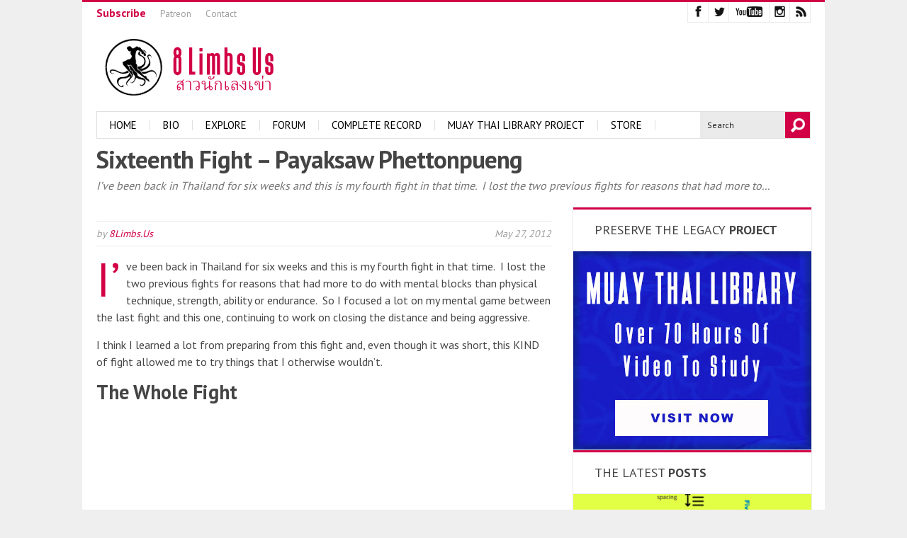

--- FILE ---
content_type: text/html; charset=UTF-8
request_url: https://8limbsus.com/sylvie-von-duuglas-ittu-fights/sixteenth-fight
body_size: 85280
content:
<!DOCTYPE html>
<html lang="en-US"><head>
<meta http-equiv="content-type" content="text/html; charset=UTF-8" />
<title>
Sixteenth Fight &#8211; Payaksaw Phettonpueng</title>
<!-- keywords description author -->
<meta name="keywords" content="Muay Thai Blog &amp; Journalism | Sylvie von Duuglas-Ittu" />
<meta name="description" content="This is the home of female Muay Thai fighter Sylvie von Duuglas-Ittu, a veteran of a record 250+ fights, sharing her journey as a fighter in Thailand" />
<!--apple icon-->
<link rel="apple-touch-icon" href=""/>
<!--favicon-->
<link rel="shortcut icon" href="https://8limbsus.com/wp-content/uploads/2019/05/ico.png" />
<!--stylesheet-->
<link rel="stylesheet" type="text/css" href="https://8limbsus.com/wp-content/themes/blackflag/style.css" />
<!--viewport-->
<meta name="viewport" content="width=device-width, initial-scale=1.0" />
<!--charset-->
<!--rss-comments-->
<link rel="alternate" type="application/rss+xml" href="https://8limbsus.com/comments/feed"/>
<!--rss-->
<link rel="alternate" type="application/rss+xml" title="RSS 2.0" href="https://8limbsus.com/feed" />
<!--atom-->
<link rel="alternate" type="application/atom+xml" title="Atom" href="https://8limbsus.com/feed/atom" />
<!--pingback-->
<link rel="pingback" href="https://8limbsus.com/xmlrpc.php" />

<!--Facebook Open Graph-->
<!--FB page title-->
<meta property="og:title" content="Sixteenth Fight &#8211; Payaksaw Phettonpueng" />
<!--FB description-->
<meta property="og:description" content="I've been back in Thailand for six weeks and this is my fourth fight in that time.  I lost the two previous fights for reasons that had more to do with mental blocks than physical technique, strength..."/>
<!--FB url-->
<meta property="og:url" content="https://8limbsus.com/sylvie-von-duuglas-ittu-fights/sixteenth-fight"/>
<!--FB image-->
<meta property="og:image" content="https://i0.wp.com/8limbsus.com/wp-content/uploads/2012/05/16th-fight-featured-video.png?resize=672%2C412&ssl=1" />
<!--FB type-->
<meta property="og:type" content="article"/>
<!--FB site name-->
<meta property="og:site_name" content="Muay Thai Blog &amp; Journalism | Sylvie von Duuglas-Ittu"/>
<meta name='robots' content='max-image-preview:large' />
	<style>img:is([sizes="auto" i], [sizes^="auto," i]) { contain-intrinsic-size: 3000px 1500px }</style>
	<meta http-equiv="x-dns-prefetch-control" content="on">
<link href="https://app.ecwid.com" rel="preconnect" crossorigin />
<link href="https://ecomm.events" rel="preconnect" crossorigin />
<link href="https://d1q3axnfhmyveb.cloudfront.net" rel="preconnect" crossorigin />
<link href="https://dqzrr9k4bjpzk.cloudfront.net" rel="preconnect" crossorigin />
<link href="https://d1oxsl77a1kjht.cloudfront.net" rel="preconnect" crossorigin>
<link rel="prefetch" href="https://app.ecwid.com/script.js?9764164&data_platform=wporg&lang=en" as="script"/>
<link rel="prerender" href="https://8limbsus.com/store-3"/>
<link rel='dns-prefetch' href='//stats.wp.com' />
<link rel='dns-prefetch' href='//fonts.googleapis.com' />
<link rel='preconnect' href='//i0.wp.com' />
<link rel='preconnect' href='//c0.wp.com' />
<link rel="alternate" type="application/rss+xml" title="Muay Thai Blog &amp; Journalism | Sylvie von Duuglas-Ittu &raquo; Feed" href="https://8limbsus.com/feed" />
<link rel="alternate" type="application/rss+xml" title="Muay Thai Blog &amp; Journalism | Sylvie von Duuglas-Ittu &raquo; Comments Feed" href="https://8limbsus.com/comments/feed" />
<script type="text/javascript">
/* <![CDATA[ */
window._wpemojiSettings = {"baseUrl":"https:\/\/s.w.org\/images\/core\/emoji\/16.0.1\/72x72\/","ext":".png","svgUrl":"https:\/\/s.w.org\/images\/core\/emoji\/16.0.1\/svg\/","svgExt":".svg","source":{"concatemoji":"https:\/\/8limbsus.com\/wp-includes\/js\/wp-emoji-release.min.js?ver=6.8.3"}};
/*! This file is auto-generated */
!function(s,n){var o,i,e;function c(e){try{var t={supportTests:e,timestamp:(new Date).valueOf()};sessionStorage.setItem(o,JSON.stringify(t))}catch(e){}}function p(e,t,n){e.clearRect(0,0,e.canvas.width,e.canvas.height),e.fillText(t,0,0);var t=new Uint32Array(e.getImageData(0,0,e.canvas.width,e.canvas.height).data),a=(e.clearRect(0,0,e.canvas.width,e.canvas.height),e.fillText(n,0,0),new Uint32Array(e.getImageData(0,0,e.canvas.width,e.canvas.height).data));return t.every(function(e,t){return e===a[t]})}function u(e,t){e.clearRect(0,0,e.canvas.width,e.canvas.height),e.fillText(t,0,0);for(var n=e.getImageData(16,16,1,1),a=0;a<n.data.length;a++)if(0!==n.data[a])return!1;return!0}function f(e,t,n,a){switch(t){case"flag":return n(e,"\ud83c\udff3\ufe0f\u200d\u26a7\ufe0f","\ud83c\udff3\ufe0f\u200b\u26a7\ufe0f")?!1:!n(e,"\ud83c\udde8\ud83c\uddf6","\ud83c\udde8\u200b\ud83c\uddf6")&&!n(e,"\ud83c\udff4\udb40\udc67\udb40\udc62\udb40\udc65\udb40\udc6e\udb40\udc67\udb40\udc7f","\ud83c\udff4\u200b\udb40\udc67\u200b\udb40\udc62\u200b\udb40\udc65\u200b\udb40\udc6e\u200b\udb40\udc67\u200b\udb40\udc7f");case"emoji":return!a(e,"\ud83e\udedf")}return!1}function g(e,t,n,a){var r="undefined"!=typeof WorkerGlobalScope&&self instanceof WorkerGlobalScope?new OffscreenCanvas(300,150):s.createElement("canvas"),o=r.getContext("2d",{willReadFrequently:!0}),i=(o.textBaseline="top",o.font="600 32px Arial",{});return e.forEach(function(e){i[e]=t(o,e,n,a)}),i}function t(e){var t=s.createElement("script");t.src=e,t.defer=!0,s.head.appendChild(t)}"undefined"!=typeof Promise&&(o="wpEmojiSettingsSupports",i=["flag","emoji"],n.supports={everything:!0,everythingExceptFlag:!0},e=new Promise(function(e){s.addEventListener("DOMContentLoaded",e,{once:!0})}),new Promise(function(t){var n=function(){try{var e=JSON.parse(sessionStorage.getItem(o));if("object"==typeof e&&"number"==typeof e.timestamp&&(new Date).valueOf()<e.timestamp+604800&&"object"==typeof e.supportTests)return e.supportTests}catch(e){}return null}();if(!n){if("undefined"!=typeof Worker&&"undefined"!=typeof OffscreenCanvas&&"undefined"!=typeof URL&&URL.createObjectURL&&"undefined"!=typeof Blob)try{var e="postMessage("+g.toString()+"("+[JSON.stringify(i),f.toString(),p.toString(),u.toString()].join(",")+"));",a=new Blob([e],{type:"text/javascript"}),r=new Worker(URL.createObjectURL(a),{name:"wpTestEmojiSupports"});return void(r.onmessage=function(e){c(n=e.data),r.terminate(),t(n)})}catch(e){}c(n=g(i,f,p,u))}t(n)}).then(function(e){for(var t in e)n.supports[t]=e[t],n.supports.everything=n.supports.everything&&n.supports[t],"flag"!==t&&(n.supports.everythingExceptFlag=n.supports.everythingExceptFlag&&n.supports[t]);n.supports.everythingExceptFlag=n.supports.everythingExceptFlag&&!n.supports.flag,n.DOMReady=!1,n.readyCallback=function(){n.DOMReady=!0}}).then(function(){return e}).then(function(){var e;n.supports.everything||(n.readyCallback(),(e=n.source||{}).concatemoji?t(e.concatemoji):e.wpemoji&&e.twemoji&&(t(e.twemoji),t(e.wpemoji)))}))}((window,document),window._wpemojiSettings);
/* ]]> */
</script>
<style id='wp-emoji-styles-inline-css' type='text/css'>

	img.wp-smiley, img.emoji {
		display: inline !important;
		border: none !important;
		box-shadow: none !important;
		height: 1em !important;
		width: 1em !important;
		margin: 0 0.07em !important;
		vertical-align: -0.1em !important;
		background: none !important;
		padding: 0 !important;
	}
</style>
<link rel='stylesheet' id='wp-block-library-css' href='https://c0.wp.com/c/6.8.3/wp-includes/css/dist/block-library/style.min.css' type='text/css' media='all' />
<style id='classic-theme-styles-inline-css' type='text/css'>
/*! This file is auto-generated */
.wp-block-button__link{color:#fff;background-color:#32373c;border-radius:9999px;box-shadow:none;text-decoration:none;padding:calc(.667em + 2px) calc(1.333em + 2px);font-size:1.125em}.wp-block-file__button{background:#32373c;color:#fff;text-decoration:none}
</style>
<link rel='stylesheet' id='mediaelement-css' href='https://c0.wp.com/c/6.8.3/wp-includes/js/mediaelement/mediaelementplayer-legacy.min.css' type='text/css' media='all' />
<link rel='stylesheet' id='wp-mediaelement-css' href='https://c0.wp.com/c/6.8.3/wp-includes/js/mediaelement/wp-mediaelement.min.css' type='text/css' media='all' />
<style id='jetpack-sharing-buttons-style-inline-css' type='text/css'>
.jetpack-sharing-buttons__services-list{display:flex;flex-direction:row;flex-wrap:wrap;gap:0;list-style-type:none;margin:5px;padding:0}.jetpack-sharing-buttons__services-list.has-small-icon-size{font-size:12px}.jetpack-sharing-buttons__services-list.has-normal-icon-size{font-size:16px}.jetpack-sharing-buttons__services-list.has-large-icon-size{font-size:24px}.jetpack-sharing-buttons__services-list.has-huge-icon-size{font-size:36px}@media print{.jetpack-sharing-buttons__services-list{display:none!important}}.editor-styles-wrapper .wp-block-jetpack-sharing-buttons{gap:0;padding-inline-start:0}ul.jetpack-sharing-buttons__services-list.has-background{padding:1.25em 2.375em}
</style>
<style id='global-styles-inline-css' type='text/css'>
:root{--wp--preset--aspect-ratio--square: 1;--wp--preset--aspect-ratio--4-3: 4/3;--wp--preset--aspect-ratio--3-4: 3/4;--wp--preset--aspect-ratio--3-2: 3/2;--wp--preset--aspect-ratio--2-3: 2/3;--wp--preset--aspect-ratio--16-9: 16/9;--wp--preset--aspect-ratio--9-16: 9/16;--wp--preset--color--black: #000000;--wp--preset--color--cyan-bluish-gray: #abb8c3;--wp--preset--color--white: #ffffff;--wp--preset--color--pale-pink: #f78da7;--wp--preset--color--vivid-red: #cf2e2e;--wp--preset--color--luminous-vivid-orange: #ff6900;--wp--preset--color--luminous-vivid-amber: #fcb900;--wp--preset--color--light-green-cyan: #7bdcb5;--wp--preset--color--vivid-green-cyan: #00d084;--wp--preset--color--pale-cyan-blue: #8ed1fc;--wp--preset--color--vivid-cyan-blue: #0693e3;--wp--preset--color--vivid-purple: #9b51e0;--wp--preset--gradient--vivid-cyan-blue-to-vivid-purple: linear-gradient(135deg,rgba(6,147,227,1) 0%,rgb(155,81,224) 100%);--wp--preset--gradient--light-green-cyan-to-vivid-green-cyan: linear-gradient(135deg,rgb(122,220,180) 0%,rgb(0,208,130) 100%);--wp--preset--gradient--luminous-vivid-amber-to-luminous-vivid-orange: linear-gradient(135deg,rgba(252,185,0,1) 0%,rgba(255,105,0,1) 100%);--wp--preset--gradient--luminous-vivid-orange-to-vivid-red: linear-gradient(135deg,rgba(255,105,0,1) 0%,rgb(207,46,46) 100%);--wp--preset--gradient--very-light-gray-to-cyan-bluish-gray: linear-gradient(135deg,rgb(238,238,238) 0%,rgb(169,184,195) 100%);--wp--preset--gradient--cool-to-warm-spectrum: linear-gradient(135deg,rgb(74,234,220) 0%,rgb(151,120,209) 20%,rgb(207,42,186) 40%,rgb(238,44,130) 60%,rgb(251,105,98) 80%,rgb(254,248,76) 100%);--wp--preset--gradient--blush-light-purple: linear-gradient(135deg,rgb(255,206,236) 0%,rgb(152,150,240) 100%);--wp--preset--gradient--blush-bordeaux: linear-gradient(135deg,rgb(254,205,165) 0%,rgb(254,45,45) 50%,rgb(107,0,62) 100%);--wp--preset--gradient--luminous-dusk: linear-gradient(135deg,rgb(255,203,112) 0%,rgb(199,81,192) 50%,rgb(65,88,208) 100%);--wp--preset--gradient--pale-ocean: linear-gradient(135deg,rgb(255,245,203) 0%,rgb(182,227,212) 50%,rgb(51,167,181) 100%);--wp--preset--gradient--electric-grass: linear-gradient(135deg,rgb(202,248,128) 0%,rgb(113,206,126) 100%);--wp--preset--gradient--midnight: linear-gradient(135deg,rgb(2,3,129) 0%,rgb(40,116,252) 100%);--wp--preset--font-size--small: 13px;--wp--preset--font-size--medium: 20px;--wp--preset--font-size--large: 36px;--wp--preset--font-size--x-large: 42px;--wp--preset--spacing--20: 0.44rem;--wp--preset--spacing--30: 0.67rem;--wp--preset--spacing--40: 1rem;--wp--preset--spacing--50: 1.5rem;--wp--preset--spacing--60: 2.25rem;--wp--preset--spacing--70: 3.38rem;--wp--preset--spacing--80: 5.06rem;--wp--preset--shadow--natural: 6px 6px 9px rgba(0, 0, 0, 0.2);--wp--preset--shadow--deep: 12px 12px 50px rgba(0, 0, 0, 0.4);--wp--preset--shadow--sharp: 6px 6px 0px rgba(0, 0, 0, 0.2);--wp--preset--shadow--outlined: 6px 6px 0px -3px rgba(255, 255, 255, 1), 6px 6px rgba(0, 0, 0, 1);--wp--preset--shadow--crisp: 6px 6px 0px rgba(0, 0, 0, 1);}:where(.is-layout-flex){gap: 0.5em;}:where(.is-layout-grid){gap: 0.5em;}body .is-layout-flex{display: flex;}.is-layout-flex{flex-wrap: wrap;align-items: center;}.is-layout-flex > :is(*, div){margin: 0;}body .is-layout-grid{display: grid;}.is-layout-grid > :is(*, div){margin: 0;}:where(.wp-block-columns.is-layout-flex){gap: 2em;}:where(.wp-block-columns.is-layout-grid){gap: 2em;}:where(.wp-block-post-template.is-layout-flex){gap: 1.25em;}:where(.wp-block-post-template.is-layout-grid){gap: 1.25em;}.has-black-color{color: var(--wp--preset--color--black) !important;}.has-cyan-bluish-gray-color{color: var(--wp--preset--color--cyan-bluish-gray) !important;}.has-white-color{color: var(--wp--preset--color--white) !important;}.has-pale-pink-color{color: var(--wp--preset--color--pale-pink) !important;}.has-vivid-red-color{color: var(--wp--preset--color--vivid-red) !important;}.has-luminous-vivid-orange-color{color: var(--wp--preset--color--luminous-vivid-orange) !important;}.has-luminous-vivid-amber-color{color: var(--wp--preset--color--luminous-vivid-amber) !important;}.has-light-green-cyan-color{color: var(--wp--preset--color--light-green-cyan) !important;}.has-vivid-green-cyan-color{color: var(--wp--preset--color--vivid-green-cyan) !important;}.has-pale-cyan-blue-color{color: var(--wp--preset--color--pale-cyan-blue) !important;}.has-vivid-cyan-blue-color{color: var(--wp--preset--color--vivid-cyan-blue) !important;}.has-vivid-purple-color{color: var(--wp--preset--color--vivid-purple) !important;}.has-black-background-color{background-color: var(--wp--preset--color--black) !important;}.has-cyan-bluish-gray-background-color{background-color: var(--wp--preset--color--cyan-bluish-gray) !important;}.has-white-background-color{background-color: var(--wp--preset--color--white) !important;}.has-pale-pink-background-color{background-color: var(--wp--preset--color--pale-pink) !important;}.has-vivid-red-background-color{background-color: var(--wp--preset--color--vivid-red) !important;}.has-luminous-vivid-orange-background-color{background-color: var(--wp--preset--color--luminous-vivid-orange) !important;}.has-luminous-vivid-amber-background-color{background-color: var(--wp--preset--color--luminous-vivid-amber) !important;}.has-light-green-cyan-background-color{background-color: var(--wp--preset--color--light-green-cyan) !important;}.has-vivid-green-cyan-background-color{background-color: var(--wp--preset--color--vivid-green-cyan) !important;}.has-pale-cyan-blue-background-color{background-color: var(--wp--preset--color--pale-cyan-blue) !important;}.has-vivid-cyan-blue-background-color{background-color: var(--wp--preset--color--vivid-cyan-blue) !important;}.has-vivid-purple-background-color{background-color: var(--wp--preset--color--vivid-purple) !important;}.has-black-border-color{border-color: var(--wp--preset--color--black) !important;}.has-cyan-bluish-gray-border-color{border-color: var(--wp--preset--color--cyan-bluish-gray) !important;}.has-white-border-color{border-color: var(--wp--preset--color--white) !important;}.has-pale-pink-border-color{border-color: var(--wp--preset--color--pale-pink) !important;}.has-vivid-red-border-color{border-color: var(--wp--preset--color--vivid-red) !important;}.has-luminous-vivid-orange-border-color{border-color: var(--wp--preset--color--luminous-vivid-orange) !important;}.has-luminous-vivid-amber-border-color{border-color: var(--wp--preset--color--luminous-vivid-amber) !important;}.has-light-green-cyan-border-color{border-color: var(--wp--preset--color--light-green-cyan) !important;}.has-vivid-green-cyan-border-color{border-color: var(--wp--preset--color--vivid-green-cyan) !important;}.has-pale-cyan-blue-border-color{border-color: var(--wp--preset--color--pale-cyan-blue) !important;}.has-vivid-cyan-blue-border-color{border-color: var(--wp--preset--color--vivid-cyan-blue) !important;}.has-vivid-purple-border-color{border-color: var(--wp--preset--color--vivid-purple) !important;}.has-vivid-cyan-blue-to-vivid-purple-gradient-background{background: var(--wp--preset--gradient--vivid-cyan-blue-to-vivid-purple) !important;}.has-light-green-cyan-to-vivid-green-cyan-gradient-background{background: var(--wp--preset--gradient--light-green-cyan-to-vivid-green-cyan) !important;}.has-luminous-vivid-amber-to-luminous-vivid-orange-gradient-background{background: var(--wp--preset--gradient--luminous-vivid-amber-to-luminous-vivid-orange) !important;}.has-luminous-vivid-orange-to-vivid-red-gradient-background{background: var(--wp--preset--gradient--luminous-vivid-orange-to-vivid-red) !important;}.has-very-light-gray-to-cyan-bluish-gray-gradient-background{background: var(--wp--preset--gradient--very-light-gray-to-cyan-bluish-gray) !important;}.has-cool-to-warm-spectrum-gradient-background{background: var(--wp--preset--gradient--cool-to-warm-spectrum) !important;}.has-blush-light-purple-gradient-background{background: var(--wp--preset--gradient--blush-light-purple) !important;}.has-blush-bordeaux-gradient-background{background: var(--wp--preset--gradient--blush-bordeaux) !important;}.has-luminous-dusk-gradient-background{background: var(--wp--preset--gradient--luminous-dusk) !important;}.has-pale-ocean-gradient-background{background: var(--wp--preset--gradient--pale-ocean) !important;}.has-electric-grass-gradient-background{background: var(--wp--preset--gradient--electric-grass) !important;}.has-midnight-gradient-background{background: var(--wp--preset--gradient--midnight) !important;}.has-small-font-size{font-size: var(--wp--preset--font-size--small) !important;}.has-medium-font-size{font-size: var(--wp--preset--font-size--medium) !important;}.has-large-font-size{font-size: var(--wp--preset--font-size--large) !important;}.has-x-large-font-size{font-size: var(--wp--preset--font-size--x-large) !important;}
:where(.wp-block-post-template.is-layout-flex){gap: 1.25em;}:where(.wp-block-post-template.is-layout-grid){gap: 1.25em;}
:where(.wp-block-columns.is-layout-flex){gap: 2em;}:where(.wp-block-columns.is-layout-grid){gap: 2em;}
:root :where(.wp-block-pullquote){font-size: 1.5em;line-height: 1.6;}
</style>
<link rel='stylesheet' id='contact-form-7-css' href='https://8limbsus.com/wp-content/plugins/contact-form-7/includes/css/styles.css?ver=6.1.3' type='text/css' media='all' />
<link rel='stylesheet' id='ecwid-css-css' href='https://8limbsus.com/wp-content/plugins/ecwid-shopping-cart/css/frontend.css?ver=7.0.4' type='text/css' media='all' />
<link rel='stylesheet' id='mc4wp-form-basic-css' href='https://8limbsus.com/wp-content/plugins/mailchimp-for-wp/assets/css/form-basic.css?ver=4.10.8' type='text/css' media='all' />
<link rel='stylesheet' id='google-fonts-css' href='https://fonts.googleapis.com/css?subset=latin%2Clatin-ext%2Ccyrillic%2Ccyrillic-ext&#038;family=PT+Sans%3A400%2C600%2C700%2C800%7CPT+Sans+rel%3D%27stylesheet%27+type%3D%27text%2Fcss&#038;ver=6.8.3' type='text/css' media='all' />
<link rel='stylesheet' id='google-menu-fonts-css' href='https://fonts.googleapis.com/css?subset=latin%2Clatin-ext%2Ccyrillic%2Ccyrillic-ext&#038;family=PT+Sans%3A400%2C600%2C700%2C800%7CPT+Sans+rel%3D%27stylesheet%27+type%3D%27text%2Fcss&#038;ver=6.8.3' type='text/css' media='all' />
<link rel='stylesheet' id='google-widget-fonts-css' href='https://fonts.googleapis.com/css?subset=latin%2Clatin-ext%2Ccyrillic%2Ccyrillic-ext&#038;family=PT+Sans%3A400%2C600%2C700%2C800%7CPT+Sans+rel%3D%27stylesheet%27+type%3D%27text%2Fcss&#038;ver=6.8.3' type='text/css' media='all' />
<link rel='stylesheet' id='tablepress-default-css' href='https://8limbsus.com/wp-content/tablepress-combined.min.css?ver=19' type='text/css' media='all' />
<script type="text/javascript" src="https://c0.wp.com/c/6.8.3/wp-includes/js/jquery/jquery.min.js" id="jquery-core-js"></script>
<script type="text/javascript" src="https://c0.wp.com/c/6.8.3/wp-includes/js/jquery/jquery-migrate.min.js" id="jquery-migrate-js"></script>
<script type="text/javascript" src="https://8limbsus.com/wp-content/themes/blackflag/js/jquery.flexslider-min.js?ver=6.8.3" id="flexslider-js"></script>
<script type="text/javascript" src="https://8limbsus.com/wp-content/themes/blackflag/js/bf-scripts.js?ver=6.8.3" id="blackflag-js"></script>
<script type="text/javascript" src="https://8limbsus.com/wp-content/themes/blackflag/js/respond.min.js?ver=6.8.3" id="respond-js"></script>
<script type="text/javascript" src="https://8limbsus.com/wp-content/themes/blackflag/js/smoothscroll.js?ver=6.8.3" id="smoothscroll-js"></script>
<link rel="https://api.w.org/" href="https://8limbsus.com/wp-json/" /><link rel="alternate" title="JSON" type="application/json" href="https://8limbsus.com/wp-json/wp/v2/posts/545" /><link rel="EditURI" type="application/rsd+xml" title="RSD" href="https://8limbsus.com/xmlrpc.php?rsd" />
<meta name="generator" content="WordPress 6.8.3" />
<link rel="canonical" href="https://8limbsus.com/sylvie-von-duuglas-ittu-fights/sixteenth-fight" />
<link rel='shortlink' href='https://8limbsus.com/?p=545' />
<link rel="alternate" title="oEmbed (JSON)" type="application/json+oembed" href="https://8limbsus.com/wp-json/oembed/1.0/embed?url=https%3A%2F%2F8limbsus.com%2Fsylvie-von-duuglas-ittu-fights%2Fsixteenth-fight" />
<link rel="alternate" title="oEmbed (XML)" type="text/xml+oembed" href="https://8limbsus.com/wp-json/oembed/1.0/embed?url=https%3A%2F%2F8limbsus.com%2Fsylvie-von-duuglas-ittu-fights%2Fsixteenth-fight&#038;format=xml" />
<script data-cfasync="false" data-no-optimize="1" type="text/javascript">
window.ec = window.ec || Object()
window.ec.config = window.ec.config || Object();
window.ec.config.enable_canonical_urls = true;
window.ec.config.chameleon = window.ec.config.chameleon || Object();
window.ec.config.chameleon.font = "auto";
window.ec.config.chameleon.colors = "auto";

</script>
        <!--noptimize-->
        <script data-cfasync="false" type="text/javascript">
            window.ec = window.ec || Object();
            window.ec.config = window.ec.config || Object();
            window.ec.config.store_main_page_url = 'https://8limbsus.com/store-3';
        </script>
        <!--/noptimize-->
        	<style>img#wpstats{display:none}</style>
		

<style type='text/css'>

#post-content{font-size:16px;line-height:24px;}

::selection{background:#d20045;}
::-moz-selection{background:#d20045;}
#wp-calendar #today{background:#d20045 !important;color:#FFF;text-shadow:none;}
#top-navigation, .widget-title.style_title2{border-top:3px solid #d20045; }
#site-logo{width:270px;max-width:100%;}
body{font-family:PT Sans;}

#main-nav ul li:hover > .menu-link{color:#7a0028;}
#main-nav ul li > .menu-link{font-weight:;}

.widget-title, .tv-featured-title{font-family:PT Sans;}

#main-nav .menu-links.inside-menu, .img-featured-review-score{background:#d20045;}
.sub-meni .menu-links.inside-menu li{background: #FFFFFF;border-bottom: 1px solid #e0e0e0;}
.sub-meni .menu-links.inside-menu li a{color: #000000;}
.menu-links.inside-menu .menu-link:after {border-top: 8px solid #d20045;}
.load-circle{border-bottom:5px solid #d20045;border-right:5px solid #d20045;box-shadow: 0 0 35px #d20045;}
.total-score, .score-width, .bf-blog-posts-thumb:hover .play-icon, .jumping-posts-image:hover .play-icon, .carousel-image:hover .play-icon, .small-image:hover .play-icon{background: #d20045;}
.menu-item .menu-link, #mob-menu{color:#000000;}

.flex-active .wide-slider-thumb:after, .post-page-gallery-thumbnails .flex-active-slide:after{border-color:#d20045;}
.sidebar-title-line, ul.tabs li.active, ul.tabs li{border-color:#d20045;}
.blog-comment-count:after{border-top: 8px solid #d20045;}

.blog-comment-count, .blog-post-categories, ul.tabs li.active{background:#d20045;}

.menu-link{border-right:1px solid #e0e0e0;}
#navigation{border-color:#e0e0e0;}
.sub-menu-wrapper{border-top:1px solid #e0e0e0;}

.sub-menu-wrapper{box-shadow: 0 3px 0 0 #d20045, inset -1px 0 0 #ebebeb, 1px 0 0 #FFF;}
.fixed-menu .sub-menu-wrapper{box-shadow: 0 3px 0 0 #d20045, inset -1px 0 0 #ebebeb;}	
.jumping-posts li:hover .jumping-posts-text, .sub-meni .menu-links.inside-menu li:hover{background:#d20045;border-color:#d20045;}
.jumping-posts li:hover .jumping-posts-text:before{border-bottom: 14px solid #d20045;}
.img-featured-review-score:before{border-top: 9px solid #d20045;}
.jumping-posts-category a, .ticker-sign{color:#d20045;}

.most-commented-count a{color:#d20045;}

.widget-title .last-word{color:#d20045;}
.last-word{color:#d20045;}

.small-category li:after, .img-featured li:after, .wide-slider li:after, .solo-slider-container .flexslider li:after{
	opacity:0.6;
background: -moz-linear-gradient(top,  transparent  0%, #e80055 100%); /* FF3.6+ */
background: -webkit-gradient(linear, left top, left bottom, color-stop(0%,transparent ), color-stop(100%,#e80055)); /* Chrome,Safari4+ */
background: -webkit-linear-gradient(top,  transparent  0%,#e80055 100%); /* Chrome10+,Safari5.1+ */
background: -o-linear-gradient(top,  transparent  0%,#e80055 100%); /* Opera 11.10+ */
background: -ms-linear-gradient(top,  transparent  0%,#e80055 100%); /* IE10+ */
background: linear-gradient(to bottom,  transparent  0%,#e80055 100%); /* W3C */
filter: progid:DXImageTransform.Microsoft.gradient( startColorstr='transparent ', endColorstr='#e80055',GradientType=0 ); /* IE6-9 */
}

.submit-button{background:#d20045 url(https://8limbsus.com/wp-content/themes/blackflag/images/search-icon.png) no-repeat 8px;}
#submit, .woocommerce input#searchsubmit{background:#d20045;}

#ticker-today-date, .ticker-heading{color:#d20045;}
.single-post #post-content:first-letter{font-size:67px; color:#d20045;float: left;line-height: 60px;margin-right: 8px;}

#post-content a, .img-featured-title h2 a:hover, .slide-title a:hover, .blog-post-title h2 a:hover, #ticker a:hover, #top-menu ul li a:hover, .category-tv-icon a, #top-menu-today-date{color:#d20045;}

#wide-containter .flex-control-paging li a:hover, #navigation{background:#FFFFFF;}
.page-numbers.current, .sticky h2 a, #author-desc h2 a, #author-desc h2, .previous-article a, .next-article a, .slide-info .slide-author a, #cancel-comment-reply-link, .medium-featured-posts-title h2 a:hover, .three-posts-title a:hover, .required, .tagcloud a:hover, .post-tags a:hover, .slider-text-box .category-icon a:hover, #main-nav .menu-text a:hover, .carousel-text a:hover, #main-nav .menu-links.inside-menu li:hover .menu-text a:hover, .bypostauthor a, .post-author a, .three-posts-read-more a:hover, .post-author a:visited, a:hover, .feat-cat-categories a, .featured-posts-title a:hover, .featured-posts-text .category-icon a, .carousel-category a, .category-sidebar-news a, .ticker-cat a, #main-nav ul .category-sidebar-news a, .good-title, .bad-title {color:#d20045;}
#main-nav ul li a, #mob-menu{font-family: PT Sans;}
#post-page-title h1{text-transform:none;}
blockquote, .content q.left, .content q{border-left: 2px solid #d20045;color:#d20045;}
.content q.right{border-left:0;border-right: 2px solid #d20045;color:#d20045;}
.img-featured-posts-image:hover .img-featured-title h2:after{border-bottom: 2px solid #d20045;}
@media screen and (max-width: 708px) {#main-nav ul li {background:#FFFFFF;}#main-nav ul li:hover a{color:#d20045;}}


.woocommerce #content input.button, .woocommerce #respond input#submit, .woocommerce a.button, .woocommerce button.button, .woocommerce input.button, .woocommerce-page #content input.button, .woocommerce-page #respond input#submit, .woocommerce-page a.button, .woocommerce-page button.button, .woocommerce-page input.button, .woocommerce a.button.alt, .woocommerce button.button.alt, .woocommerce input.button.alt, .woocommerce #respond input#submit.alt, .woocommerce #content input.button.alt, .woocommerce-page a.button.alt, .woocommerce-page button.button.alt, .woocommerce-page input.button.alt, .woocommerce-page #respond input#submit.alt, .woocommerce-page #content input.button.alt, .woocommerce .widget_layered_nav_filters ul li a, .woocommerce-page .widget_layered_nav_filters ul li a, .woocommerce .widget_layered_nav ul li.chosen a, .woocommerce-page .widget_layered_nav ul li.chosen a, .woocommerce span.onsale, .woocommerce-page span.onsale, .woocommerce .woocommerce-message:before, .woocommerce-page .woocommerce-message:before, .woocommerce .woocommerce-info:before, .woocommerce-page .woocommerce-info:before, .woocommerce table.cart a.remove:hover, .woocommerce #content table.cart a.remove:hover, .woocommerce-page table.cart a.remove:hover, .woocommerce-page #content table.cart a.remove:hover, .woocommerce .widget_price_filter .ui-slider .ui-slider-handle, .woocommerce-page .widget_price_filter .ui-slider .ui-slider-handle, .woocommerce .widget_price_filter .ui-slider .ui-slider-range, .woocommerce-page .widget_price_filter .ui-slider .ui-slider-range, .woocommerce div.product .woocommerce-tabs ul.tabs li, .woocommerce #content div.product .woocommerce-tabs ul.tabs li, .woocommerce-page div.product .woocommerce-tabs ul.tabs li, .woocommerce-page #content div.product .woocommerce-tabs ul.tabs li{background:#d20045;}

.woocommerce ul.products li.product .price, .woocommerce-page ul.products li.product .price, .woocommerce div.product span.price, .woocommerce div.product p.price, .woocommerce #content div.product span.price, .woocommerce #content div.product p.price, .woocommerce-page div.product span.price, .woocommerce-page div.product p.price, .woocommerce-page #content div.product span.price, .woocommerce-page #content div.product p.price, .woocommerce a.button.alt:hover, .woocommerce button.button.alt:hover, .woocommerce input.button.alt:hover, .woocommerce #respond input#submit.alt:hover, .woocommerce #content input.button.alt:hover, .woocommerce-page a.button.alt:hover, .woocommerce-page button.button.alt:hover, .woocommerce-page input.button.alt:hover, .woocommerce-page #respond input#submit.alt:hover, .woocommerce-page #content input.button.alt:hover, .woocommerce a.button:hover, .woocommerce button.button:hover, .woocommerce input.button:hover, .woocommerce #respond input#submit:hover, .woocommerce #content input.button:hover, .woocommerce-page a.button:hover, .woocommerce-page button.button:hover, .woocommerce-page input.button:hover, .woocommerce-page #respond input#submit:hover, .woocommerce-page #content input.button:hover, .woocommerce-page #main a.button:hover, .woocommerce div.product .woocommerce-tabs ul.tabs li, .woocommerce #content div.product .woocommerce-tabs ul.tabs li, .woocommerce-page div.product .woocommerce-tabs ul.tabs li, .woocommerce-page #content div.product .woocommerce-tabs ul.tabs li, .woocommerce div.product .woocommerce-tabs ul.tabs .active a:hover, span.posted_in a, span.tagged_as a, .woocommerce h1.page-title, .woocommerce .jumping-posts .star-rating, .woocommerce-page .jumping-posts .star-rating, .amount, #header .cart-contents:hover{color:#d20045;}

.woocommerce .woocommerce-message, .woocommerce-page .woocommerce-message, .woocommerce .woocommerce-info, .woocommerce-page .woocommerce-info{border-top:3px solid #d20045; }

.product_meta, .woocommerce div.product div.summary, .woocommerce #content div.product div.summary, .woocommerce-page div.product div.summary, .woocommerce-page #content div.product div.summary, .woocommerce #reviews #comments ol.commentlist li .comment-text p, .woocommerce-page #reviews #comments ol.commentlist li .comment-text p, .woocommerce #review_form #respond p, .woocommerce-page #review_form #respond p, .woocommerce div.product .woocommerce-tabs .panel, .woocommerce #content div.product .woocommerce-tabs .panel, .woocommerce-page div.product .woocommerce-tabs .panel, .woocommerce-page #content div.product .woocommerce-tabs .panel, .woocommerce #reviews h3, .woocommerce-page #reviews h3{font-size:16px;line-height:24px;}


.widget.buddypress div.item-options a, .widget_display_stats dd{color:#d20045;}
#buddypress div.item-list-tabs ul li a span, #buddypress div.item-list-tabs ul li.current a span, #buddypress div.item-list-tabs ul li.selected a span, .widget.buddypress #bp-login-widget-form #bp-login-widget-submit, span.bp-login-widget-register-link a, button#user-submit, .bbp-login-form .bbp-login-links a, tt button.button.submit.user-submit, input#bbp_search_submit {background:#d20045;}


</style><script type='text/javascript'>
	
			var slide_picker = 'fade';
			var widget_fx = '';
			var title_picker = 'style_title2';
			var image_effect = 'image_fx3';
	</script><style>.mc4wp-checkbox-wp-comment-form{clear:both;width:auto;display:block;position:static}.mc4wp-checkbox-wp-comment-form input{float:none;vertical-align:middle;-webkit-appearance:checkbox;width:auto;max-width:21px;margin:0 6px 0 0;padding:0;position:static;display:inline-block!important}.mc4wp-checkbox-wp-comment-form label{float:none;cursor:pointer;width:auto;margin:0 0 16px;display:block;position:static}</style><style type="text/css" id="custom-background-css">
body.custom-background { background-color: #efefef; }
</style>
			<style type="text/css" id="wp-custom-css">
			#nav-wrapper .fixed-menu {
    padding: 10px 0;
    border-bottom: 3px solid #d1014640;
}

.widget_text.home-widget {
	width: 100%;
}

.blog-post-content {
    font-size: 16px;
    line-height: 20px;
}

.bf-blog-posts-content  {
    font-size: 16px;
    line-height: 20px;
}

.blog-post-title h2 {
    font-size: 21px;
    line-height: 23px;
}

.bf-blog-posts-text h2 {
    font-size: 21px;
    line-height: 23px;
}
#searchform input {
    background: #eaeaea;
    color: #1c1c1c; 
}
.size8 {
    margin: 0px auto;
}
.featured-posts-title a, .featured-posts-title a:visited {
    font-size: 16px;
    line-height: 20px;
}
.sponbox {
    width: 275px;
    margin: 0 auto;
    display: inline-block;
}
.subscribexx > a {
    font-size: 16px !important;
    font-weight: 700 !important;
    color: #d10045 !important;
}
.post-date {
	font-size: 14px;}

.blog-category .post-date {
    font-size: 14px;
}
.slider-text-box {
	margin-left: 16px;}
.tv-featured-posts li {
    padding-bottom: 35px;
}
.featured-thumbnails .featured-posts-title {
    padding: 0px 0 5PX 0PX;
}
.wide-slider li:after, .solo-slider-container .flexslider li:after {
    height: 100%;
}
.small-title a {
    background-color: #d10045e0;
    padding: 1px;
    line-height: 18px;
}
.slide-title h2 {
    font-weight: 300;
    background-color: #080808d6;
    padding: 13px;
    line-height: 44px;
}
.img-featured .date {
    background-color: #00000036;
    padding: 4px;
}
.slider-text-box .slide-date {
    background-color: #0808087d;
    padding: 7px;
}

.slider-text-box {
    bottom: 130px;
}

.slide-excerpt {
    background-color: #000000c7;
    padding: 10px;
    line-height: 18px;
    text-shadow: -1px 1px 3px #101010;
}
.img-featured-title h2 {
    background-color: #d100458c;
    padding: 5px;
}
.slide-title h2 a {
    color: #ffffff;
    text-transform: none;
}
.blog-post-title-box {
    padding: 0px 0px 10px 0px;

}

.blog-category li {
	padding: 25px;}		</style>
			
	<!-- Global site tag (gtag.js) - Google Analytics -->
<script async src="https://www.googletagmanager.com/gtag/js?id=UA-32127418-1"></script>
<script>
  window.dataLayer = window.dataLayer || [];
  function gtag(){dataLayer.push(arguments);}
  gtag('js', new Date());

  gtag('config', 'UA-32127418-1', {
	'link_attribution': true
	});
</script>

	
</head>

<body class="wp-singular post-template-default single single-post postid-545 single-format-video custom-background wp-theme-blackflag">

			<script type="text/javascript" src="//downloads.mailchimp.com/js/signup-forms/popup/unique-methods/embed.js" data-dojo-config="usePlainJson: true, isDebug: false"></script><script type="text/javascript">window.dojoRequire(["mojo/signup-forms/Loader"], function(L) { L.start({"baseUrl":"mc.us10.list-manage.com","uuid":"ff6c8949c1c59e44f9e57a9e8","lid":"e6408d02be","uniqueMethods":true}) })</script>
	
<header id="header">
	<div id="top-navigation">
		<nav id="top-menu">
			<div class="menu-footer-container"><ul id="menu-footer" class="menu"><li id="menu-item-17125" class="subscribexx menu-item menu-item-type-custom menu-item-object-custom menu-item-17125"><a target="_blank" href="https://8limbs.us10.list-manage.com/subscribe?u=ff6c8949c1c59e44f9e57a9e8&#038;id=e6408d02be">Subscribe</a></li>
<li id="menu-item-7665" class="menu-item menu-item-type-custom menu-item-object-custom menu-item-7665"><a target="_blank" href="http://Patreon.com/sylviemuay">Patreon</a></li>
<li id="menu-item-7664" class="menu-item menu-item-type-custom menu-item-object-custom menu-item-7664"><a href="mailto:sylvie@8limbsus.com">Contact</a></li>
</ul></div>		</nav>
		<!--top-menu-->
		
				
				<div class="content-social">
			<ul>
								<li>
					<a href="http://www.facebook.com/pg/sylviemuaythai/posts/" class="fb-social-icon" target="_blank">
					</a>
				</li>
												<li>
					<a href="http://www.twitter.com/_ittu" class="twitter-social-icon" target="_blank">
					</a>
				</li>
																				<li>
					<a href="http://www.youtube.com/user/MasterKMuayThai" class="youtube-social-icon" target="_blank">
					</a>
				</li>
												<li>
					<a href="http://instagram.com/sylviemuay" class="instagram-social-icon" target="_blank">
					</a>
				</li>
								<li>
					<a target="_new" href="https://8limbs.us10.list-manage.com/subscribe?u=ff6c8949c1c59e44f9e57a9e8&id=e6408d02be" class="rss-social-icon">
					</a>
				</li>
			</ul>
		</div>
		<!--content-social-->
			</div>
	<!--top-navigation-->
	<div id="logo" class="logo-left">
		<div id="site-logo">
			<a href="https://8limbsus.com">
			<img src="https://8limbsus.com/wp-content/uploads/2019/05/logo-1.png" height="90" width="270" alt="Muay Thai Blog &amp; Journalism | Sylvie von Duuglas-Ittu"/>
			</a>
		</div>
		<!--site-logo-->
		<div id="header-ad">
			<!-- <a title="Become a Patron" href="https://www.patreon.com/posts/muay-thai-uncut-7058199" target="_new"><img src="/wp-content/uploads/2019/05/banner-2.png" ></a> -->		</div>
		<!--header-ad-->
	</div>
	<!--logo-->
	<div id="nav-wrapper">
		<div id="navigation" class="show-menu">
			<nav id="main-nav">
				<div class="fixed-logo">
					<a href="https://8limbsus.com">
					<img src="https://8limbsus.com/wp-content/uploads/2019/05/fly.png" alt="Muay Thai Blog &amp; Journalism | Sylvie von Duuglas-Ittu"/>
					</a>
				</div>
				<!--fixed-logo-->
				<div id="mob-menu">
					&#9776;  
					Menu
				</div>
				<!--mob-menu-->
				<div class="menu-main-container"><ul id="menu-main" class="menu"><li id="menu-item-bf7871" class="menu-item menu-item-type-custom menu-item-object-custom"><a title="8limbsUs Home &#8211; Muay Thai" href="/" title="Home" class="menu-link">Home</a></li>
<li id="menu-item-bf391" class="menu-item menu-item-type-post_type menu-item-object-page"><a title="My Biograph &#8211; Sylvie" href="https://8limbsus.com/about-fighter-sylvie-von-duuglas-ittu-biography" title="Bio" class="menu-link">Bio</a></li>
<li id="menu-item-bf17031" class="menu-item menu-item-type-custom menu-item-object-custom menu-item-has-children"><a href="/articles/muay-thai-thailand" title="Explore" class="menu-link">Explore</a><div class="sub-meni">
<ul class="menu-links inside-menu">
	<li id="menu-item-bf17032" class="menu-item menu-item-type-taxonomy menu-item-object-category"><a href="https://8limbsus.com/articles/muay-thai-thailand" title="All Posts" class="menu-link">All Posts</a></li>
	<li id="menu-item-bf17035" class="menu-item menu-item-type-taxonomy menu-item-object-category"><a href="https://8limbsus.com/articles/best-posts" title="My Best Posts" class="menu-link">My Best Posts</a></li>
	<li id="menu-item-bf17081" class="menu-item menu-item-type-taxonomy menu-item-object-category"><a href="https://8limbsus.com/articles/gendered-experience" title="Gendered Experience" class="menu-link">Gendered Experience</a></li>
	<li id="menu-item-bf17082" class="menu-item menu-item-type-taxonomy menu-item-object-category"><a href="https://8limbsus.com/articles/mental-training" title="Mental Training for Muay Thai" class="menu-link">Mental Training for Muay Thai</a></li>
	<li id="menu-item-bf17083" class="menu-item menu-item-type-taxonomy menu-item-object-category"><a href="https://8limbsus.com/articles/muay-thai-clinch" title="Muay Thai Clinch" class="menu-link">Muay Thai Clinch</a></li>
	<li id="menu-item-bf17084" class="menu-item menu-item-type-taxonomy menu-item-object-category"><a href="https://8limbsus.com/articles/mental-toughness-and-overtraining-muay-thai-articles" title="Muay Thai Overtraining" class="menu-link">Muay Thai Overtraining</a></li>
	<li id="menu-item-bf17085" class="menu-item menu-item-type-taxonomy menu-item-object-category"><a href="https://8limbsus.com/articles/sak-yant" title="Sak Yant - Sacred Thai Tattoo" class="menu-link">Sak Yant &#8211; Sacred Thai Tattoo</a></li>
	<li id="menu-item-bf17086" class="menu-item menu-item-type-taxonomy menu-item-object-category"><a href="https://8limbsus.com/articles/sylvie-technique-vlog" title="Sylvie's Technique Vlog" class="menu-link">Sylvie&#8217;s Technique Vlog</a></li>
	<li id="menu-item-bf17087" class="menu-item menu-item-type-taxonomy menu-item-object-category"><a href="https://8limbsus.com/articles/a-husbands-point-of-view" title="A Husband's Point of View" class="menu-link">A Husband&#8217;s Point of View</a></li>
	<li id="menu-item-bf17135" class="menu-item menu-item-type-custom menu-item-object-custom"><a href="/muay-thai-thailand/text-academic-articles-muay-thai-masculinity" title="Muay Thai Academia" class="menu-link">Muay Thai Academia</a></li>
	<li id="menu-item-bf17123" class="menu-item menu-item-type-custom menu-item-object-custom"><a href="/muay-thai-thailand/fights-ever-chasing-len-wickwar-untouchable-record" title="My Ultimate Goal" class="menu-link">My Ultimate Goal</a></li>
	<li id="menu-item-bf17122" class="menu-item menu-item-type-custom menu-item-object-custom"><a href="/womens-war-face-female-muay-thai-fighter-face-new-beauty" title="Warface" class="menu-link">Warface</a></li>
	<li id="menu-item-bf17033" class="menu-item menu-item-type-taxonomy menu-item-object-category current-post-ancestor current-menu-parent current-post-parent"><a href="https://8limbsus.com/articles/sylvie-von-duuglas-ittu-fights" title="100+ Fights" class="menu-link">100+ Fights</a></li>
</ul>
</div></li>
<li id="menu-item-bf7930" class="menu-item menu-item-type-custom menu-item-object-custom"><a title="Muay Thai Forum" href="http://bit.ly/8limbs-roundtable-forum" title="Forum" class="menu-link">Forum</a></li>
<li id="menu-item-bf16971" class="menu-item menu-item-type-custom menu-item-object-custom"><a href="/my-complete-fight-record-sylvie-von-duuglas-ittu" title="Complete Record" class="menu-link">Complete Record</a></li>
<li id="menu-item-bf17120" class="menu-item menu-item-type-custom menu-item-object-custom"><a href="https://www.patreon.com/posts/muay-thai-uncut-7058199" title="Muay Thai Library Project" class="menu-link">Muay Thai Library Project</a></li>
<li id="menu-item-bf17313" class="menu-item menu-item-type-custom menu-item-object-custom"><a href="http://store.8limbsus.com" title="Store" class="menu-link">Store</a></li>
</ul></div>				<div class="search-box">
					
<form method="get" id="searchform" action="https://8limbsus.com/">
	<input type="text" name="s" id="s" value="Search" onfocus='if (this.value == "Search") { this.value = ""; }' onblur='if (this.value == "") { this.value = "Search"; }' />
	<button type="submit" class="submit-button">
	</button>
</form>				</div>
				<!--search-box-->
			</nav>
			<!--main-nav-->
		</div>
		<!--navigation-->
	</div>
	<!--nav-wrapper-->
	<div class="ticker-box">
			</div>
	<!--ticker-box-->
</header>
<!--header-->

<section id="wrapper" class="hfeed">
<div id="main">
<div id="post-545" class="post-545 post type-post status-publish format-video has-post-thumbnail hentry category-sylvie-von-duuglas-ittu-fights category-chiang-mai-fights category-loikroh post_format-post-format-video">
	<div id="post-page-title">
		<h1>
			Sixteenth Fight &#8211; Payaksaw Phettonpueng		</h1>
	</div>
	<!--post-page-title-->
	<div id="post-page-subtitle">
		I&#8217;ve been back in Thailand for six weeks and this is my fourth fight in that time.  I lost the two previous fights for reasons that had more to...	</div>
	<!--post-subtitle-->
	
		<div id="primary">
						<div id="media-wrapper">
			<div class="video-wrapper"></div><!--video-wrapper-->		</div>
		<!--media-wrapper-->
							<div class="post-page-content-wrapper">
				<div class="post-info">
					<span class="post-author">
					by					<a href="https://8limbsus.com/author/kevin" title="Posts by 8Limbs.Us" rel="author">8Limbs.Us</a>					</span>
					<span class="post-page-date">
					May 27, 2012					</span>
				</div>
				<!--post-info-->
				<div id="post-content" class="content">
					<p>I&#8217;ve been back in Thailand for six weeks and this is my fourth fight in that time.  I lost the two previous fights for reasons that had more to do with mental blocks than physical technique, strength, ability or endurance.  So I focused a lot on my mental game between the last fight and this one, continuing to work on closing the distance and being aggressive.</p>
<p>I think I learned a lot from preparing from this fight and, even though it was short, this KIND of fight allowed me to try things that I otherwise wouldn&#8217;t.</p>
<h2>The Whole Fight</h2>
<p><iframe src="http://www.youtube.com/embed/videoseries?list=PLC308E73FE50790B0&amp;hl=en_US" width="640" height="360" frameborder="0"></iframe></p>
					
					<div class="cb_p6_patreon_button" style="text-align:center !important;margin-top:15px;margin-bottom:15px;"><div class="cb_p6_message_over_post_button" style="font-size:24px;margin-top:10px;margin-bottom:10px;">You can support this content: Sylvie von Duuglas-Ittu on Patreon</div><a rel="nofollow" target="_blank" href="https://www.patreon.com/sylviemuay"><img style="margin-top: 10px;margin-bottom: 10px;max-width:200px;width:100%;height:auto;" src="/wp-content/uploads/2019/05/become_a_patron_button.png"></a></div>
					
				</div>
				<!--post-content-->
								<div class="post-categories-wrapper"><div class="post-categories-title">Posted In</div><span class="blog-post-categories"><a href="https://8limbsus.com/articles/sylvie-von-duuglas-ittu-fights">100+ Fights</a></span><span class="blog-post-categories"><a href="https://8limbsus.com/articles/sylvie-von-duuglas-ittu-fights/chiang-mai-fights">Chiang Mai</a></span><span class="blog-post-categories"><a href="https://8limbsus.com/articles/sylvie-von-duuglas-ittu-fights/loikroh">Loi Kroh</a></span></div><!--post-categories-wrapper-->								<div class="share-post">
					<div class="share-title">
						SHARE THIS POST					</div>
					<ul>
						<li>
							<a href="http://www.facebook.com/sharer.php?u=https://8limbsus.com/sylvie-von-duuglas-ittu-fights/sixteenth-fight" target="blank" class="fb-share-icon" title="Share this post on Facebook">
							</a>
						</li>
						<li>
							<a href="https://twitter.com/intent/tweet?original_referer=https://8limbsus.com/sylvie-von-duuglas-ittu-fights/sixteenth-fight&amp;&tw_p=tweetbutton&url=https://8limbsus.com/sylvie-von-duuglas-ittu-fights/sixteenth-fight" target="_blank"  class="twitter-share-icon" title="Share this post on Twitter">
							</a>
						</li>
						<li>
							<a href="https://plusone.google.com/_/+1/confirm?hl=en-US&amp;url=https://8limbsus.com/sylvie-von-duuglas-ittu-fights/sixteenth-fight" target="_blank" class="google-share-icon" title="Share this post on Google Plus">
							</a>
						</li>
						<li>
							<a href="http://pinterest.com/pin/create/bookmarklet/?media=https://8limbsus.com/wp-content/uploads/2012/05/16th-fight-featured-video.png&url=https://8limbsus.com/sylvie-von-duuglas-ittu-fights/sixteenth-fight&is_video=false&description=Sixteenth Fight &#8211; Payaksaw Phettonpueng" target="_blank" class="pinterest-share-icon" title="Share this post on Pinterest">
							</a>
						</li>
						<li>
							<a href="http://www.stumbleupon.com/submit?url=https://8limbsus.com/sylvie-von-duuglas-ittu-fights/sixteenth-fight&title=Sixteenth Fight &#8211; Payaksaw Phettonpueng" target="_blank" class="stumble-share-icon" title="Share this post on Stumbleupon">
							</a>
						</li>
						<li>
							<a href="http://www.reddit.com/submit?url=https://8limbsus.com/sylvie-von-duuglas-ittu-fights/sixteenth-fight&title=Sixteenth Fight &#8211; Payaksaw Phettonpueng" target="_blank" class="reddit-share-icon" title="Share this post on Reddit">
							</a>
						</li>
					</ul>
				</div>
				<!--share-post-->
																<div class="nav-next-prev">
										<div class="nav-previous">
						<div class="previous-article">
														<a href="https://8limbsus.com/sylvie-von-duuglas-ittu-fights/fight" rel="prev">READ PREVIOUS</a>						</div>
						<!--previous-article-->
						<div class="previous-title">
							<h2>
								<a href="https://8limbsus.com/sylvie-von-duuglas-ittu-fights/fight" rel="prev">Fifteenth Fight &#8211; Phetkarat Phettonphung</a>							</h2>
							<div class="post-date">
								<span class="bypostauthor">
								by								<a href="https://8limbsus.com/author/kevin">
								8Limbs.Us								</a>
								-
								</span>
								<span class="date-prev">
								May 21, 2012								</span>
							</div>
							<!--post-date-->
						</div>
						<!--previous-title-->
					</div>
					<!--nav-previous-->
										<div class="splitter">
					</div>
					<!--splitter-->
										<div class="nav-next">
						<div class="next-article">
														<a href="https://8limbsus.com/blog/8-limbs-us-8limbs-us" rel="next">READ NEXT</a>						</div>
						<!--next-article-->
						<div class="next-title">
							<h2>
								<a href="https://8limbsus.com/blog/8-limbs-us-8limbs-us" rel="next">Welcome to 8 Limbs Us &#8211; the Coming Together</a>							</h2>
							<div class="post-date">
								<span class="bypostauthor">
								by								<a href="https://8limbsus.com/author/sylvie">
								Sylvie von Duuglas-Ittu								</a>
								-
								</span>
								<span class="date-next">
								May 27, 2012								</span>
							</div>
							<!--post-date-->
						</div>
						<!--next-title-->
					</div>
					<!--nav-next-->
									</div>
				<!--nav-next-prev-->
												<div id="author-info">
					<div id="author-image">
						<img alt='' src='https://secure.gravatar.com/avatar/0a515e01bf7813d9126bb112a77e936eec62f0276f5a5529f357427ba0a711b8?s=96&#038;d=mm&#038;r=g' srcset='https://secure.gravatar.com/avatar/0a515e01bf7813d9126bb112a77e936eec62f0276f5a5529f357427ba0a711b8?s=192&#038;d=mm&#038;r=g 2x' class='avatar avatar-96 photo' height='96' width='96' decoding='async'/>					</div>
					<!--author-image-->
					<div id="author-desc">
						<h2>
							<a href="https://8limbsus.com/author/kevin" title="Posts by 8Limbs.Us" rel="author">8Limbs.Us</a>						</h2>
						<div class="description-author">
													</div>
						<!--description-author-->
						<ul class="author-social">
																																									</ul>
					</div>
					<!--author-desc-->
				</div>
				<!-- Begin Mailchimp Signup Form -->
				<link href="//cdn-images.mailchimp.com/embedcode/horizontal-slim-10_7.css" rel="stylesheet" type="text/css">
				<style type="text/css">
					#mc_embed_signup{background:#fff; clear:left; font:14px Helvetica,Arial,sans-serif; width:100%;}
				</style>
				<div id="mc_embed_signup">
				<form action="https://8limbs.us10.list-manage.com/subscribe/post?u=ff6c8949c1c59e44f9e57a9e8&amp;id=e6408d02be" method="post" id="mc-embedded-subscribe-form" name="mc-embedded-subscribe-form" class="validate" target="_blank" novalidate>
					<div style=" background-color: #171bc5; height: 70px; padding: 15px 15px 12px 15px; " id="mc_embed_signup_scroll">
					<label style=" font-size: 20px; color: #fff; text-transform: capitalize; " for="mce-EMAIL">Subscribe to 8 Limbs Us</label>
					<input type="email" value="" name="EMAIL" class="email" id="mce-EMAIL" placeholder="email address" required>
					<!-- real people should not fill this in and expect good things - do not remove this or risk form bot signups-->
					<div style="position: absolute; left: -5000px;" aria-hidden="true"><input type="text" name="b_ff6c8949c1c59e44f9e57a9e8_e6408d02be" tabindex="-1" value=""></div>
					<div class="clear"><input style=" background-color: #000; " type="submit" value="Subscribe" name="subscribe" id="mc-embedded-subscribe" class="button"></div>
					</div>
				</form>
				</div>

				<!--End mc_embed_signup-->
				<!--author-info-->
											</div>
			<!--post-page-contentn-wrapper-->
		</div>
		<!--primary-->
		
		<div id="secondary" class="widget-area">
			<div class="home-widget one-third"><div id="ad_widget_sizes_bf-12" class="widget widget_ad_widget_sizes_bf"><div class="widget-title">Preserve The Legacy Project</div>
<div class="ad-widget-sizes">
	<div class="size2">
		<a title="Become a Patron" href="https://www.patreon.com/posts/muay-thai-uncut-7058199" target="_new"><img src="/wp-content/uploads/2019/05/blu.jpg"></a>	</div>
</div>
<!--ad-widget-sizes-->

</div></div><div class="home-widget one-third"><div id="img_featured_category_bf-6" class="widget widget_img_featured_category_bf"><div class="widget-title">The Latest Posts</div>
<div class="img-featured-category">
	<ul class="img-featured">
				<li>
			<div class="img-featured-posts-image">
								<a href="https://8limbsus.com/muay-thai-thailand/keys-to-higher-traditional-muay-thai-spacing-continue-angles-tempo-rhythm" title="Keys to Higher Traditional Muay Thai: Spacing, Continue, Angles, Tempo &amp; Rhythm">
				<img width="336" height="185" src="https://i0.wp.com/8limbsus.com/wp-content/uploads/2025/11/Five-Keys-of-Trad-Muay-Thai-e1763086171603.png?resize=336%2C185&amp;ssl=1" class="attachment-image-featured size-image-featured wp-post-image" alt="" decoding="async" fetchpriority="high" />				</a>
							</div>
			<!--img-featured-posts-image-->
						<div class="img-featured-title">
				<span class="date">
				November 14, 2025				</span>
				<h2>
					<a href="https://8limbsus.com/muay-thai-thailand/keys-to-higher-traditional-muay-thai-spacing-continue-angles-tempo-rhythm" class="blog-post-title">
					Keys to Higher Traditional Muay Thai: Spacing, Continue, Angles, Tempo &amp; Rhythm					</a>
				</h2>
			</div>
			<!--img-featured-title-->
		</li>
				<li>
			<div class="img-featured-posts-image">
								<a href="https://8limbsus.com/muay-thai-thailand/practice-makes-unconscious" title="Practice Makes Unconscious &#8211; Deeper Lessons from Chatchai">
				<img width="336" height="185" src="https://i0.wp.com/8limbsus.com/wp-content/uploads/2025/11/07532421-aa97-4d01-843b-845354a8916f.jpg?resize=336%2C185&amp;ssl=1" class="attachment-image-featured size-image-featured wp-post-image" alt="" decoding="async" loading="lazy" srcset="https://i0.wp.com/8limbsus.com/wp-content/uploads/2025/11/07532421-aa97-4d01-843b-845354a8916f.jpg?resize=336%2C185&amp;ssl=1 336w, https://i0.wp.com/8limbsus.com/wp-content/uploads/2025/11/07532421-aa97-4d01-843b-845354a8916f.jpg?resize=672%2C371&amp;ssl=1 672w, https://i0.wp.com/8limbsus.com/wp-content/uploads/2025/11/07532421-aa97-4d01-843b-845354a8916f.jpg?zoom=3&amp;resize=336%2C185&amp;ssl=1 1008w" sizes="auto, (max-width: 336px) 100vw, 336px" />				</a>
							</div>
			<!--img-featured-posts-image-->
						<div class="img-featured-title">
				<span class="date">
				November 2, 2025				</span>
				<h2>
					<a href="https://8limbsus.com/muay-thai-thailand/practice-makes-unconscious" class="blog-post-title">
					Practice Makes Unconscious &#8211; Deeper Lessons from Chatchai					</a>
				</h2>
			</div>
			<!--img-featured-title-->
		</li>
				<li>
			<div class="img-featured-posts-image">
								<a href="https://8limbsus.com/muay-thai-thailand/fear-and-the-coil" title="&#8220;Fear and the Coil&#8221; &#8211; the use of fear in fighting">
				<img width="336" height="185" src="https://i0.wp.com/8limbsus.com/wp-content/uploads/2025/10/scary.jpg?resize=336%2C185&amp;ssl=1" class="attachment-image-featured size-image-featured wp-post-image" alt="" decoding="async" loading="lazy" srcset="https://i0.wp.com/8limbsus.com/wp-content/uploads/2025/10/scary.jpg?resize=336%2C185&amp;ssl=1 336w, https://i0.wp.com/8limbsus.com/wp-content/uploads/2025/10/scary.jpg?resize=672%2C371&amp;ssl=1 672w, https://i0.wp.com/8limbsus.com/wp-content/uploads/2025/10/scary.jpg?zoom=3&amp;resize=336%2C185&amp;ssl=1 1008w" sizes="auto, (max-width: 336px) 100vw, 336px" />				</a>
							</div>
			<!--img-featured-posts-image-->
						<div class="img-featured-title">
				<span class="date">
				October 18, 2025				</span>
				<h2>
					<a href="https://8limbsus.com/muay-thai-thailand/fear-and-the-coil" class="blog-post-title">
					&#8220;Fear and the Coil&#8221; &#8211; the use of fear in fighting					</a>
				</h2>
			</div>
			<!--img-featured-title-->
		</li>
				<li>
			<div class="img-featured-posts-image">
								<a href="https://8limbsus.com/muay-thai-thailand/the-fragmentation-of-muay-and-the-gym-for-the-ages-dejrat" title="The Fragmentation of Muay and the Gym for the Ages &#8211; Dejrat">
				<img width="336" height="185" src="https://i0.wp.com/8limbsus.com/wp-content/uploads/2025/10/Dejrat-and-Chatchai-wide-September-30-2025-DSCF3456-1.jpg?resize=336%2C185&amp;ssl=1" class="attachment-image-featured size-image-featured wp-post-image" alt="" decoding="async" loading="lazy" srcset="https://i0.wp.com/8limbsus.com/wp-content/uploads/2025/10/Dejrat-and-Chatchai-wide-September-30-2025-DSCF3456-1.jpg?resize=336%2C185&amp;ssl=1 336w, https://i0.wp.com/8limbsus.com/wp-content/uploads/2025/10/Dejrat-and-Chatchai-wide-September-30-2025-DSCF3456-1.jpg?resize=672%2C371&amp;ssl=1 672w" sizes="auto, (max-width: 336px) 100vw, 336px" />				</a>
							</div>
			<!--img-featured-posts-image-->
						<div class="img-featured-title">
				<span class="date">
				October 17, 2025				</span>
				<h2>
					<a href="https://8limbsus.com/muay-thai-thailand/the-fragmentation-of-muay-and-the-gym-for-the-ages-dejrat" class="blog-post-title">
					The Fragmentation of Muay and the Gym for the Ages &#8211; Dejrat					</a>
				</h2>
			</div>
			<!--img-featured-title-->
		</li>
				<li>
			<div class="img-featured-posts-image">
								<a href="https://8limbsus.com/muay-thai-thailand/recognition-vs-judgement-the-gift-of-neutrality" title="Recognition vs Judgement: the Gift of Neutrality">
				<img width="336" height="185" src="https://i0.wp.com/8limbsus.com/wp-content/uploads/2025/10/b7487871-cd4e-4609-b942-09b6e6f15b88.jpg?resize=336%2C185&amp;ssl=1" class="attachment-image-featured size-image-featured wp-post-image" alt="" decoding="async" loading="lazy" srcset="https://i0.wp.com/8limbsus.com/wp-content/uploads/2025/10/b7487871-cd4e-4609-b942-09b6e6f15b88.jpg?resize=336%2C185&amp;ssl=1 336w, https://i0.wp.com/8limbsus.com/wp-content/uploads/2025/10/b7487871-cd4e-4609-b942-09b6e6f15b88.jpg?resize=672%2C371&amp;ssl=1 672w, https://i0.wp.com/8limbsus.com/wp-content/uploads/2025/10/b7487871-cd4e-4609-b942-09b6e6f15b88.jpg?zoom=3&amp;resize=336%2C185&amp;ssl=1 1008w" sizes="auto, (max-width: 336px) 100vw, 336px" />				</a>
							</div>
			<!--img-featured-posts-image-->
						<div class="img-featured-title">
				<span class="date">
				October 5, 2025				</span>
				<h2>
					<a href="https://8limbsus.com/muay-thai-thailand/recognition-vs-judgement-the-gift-of-neutrality" class="blog-post-title">
					Recognition vs Judgement: the Gift of Neutrality					</a>
				</h2>
			</div>
			<!--img-featured-title-->
		</li>
				<li>
			<div class="img-featured-posts-image">
								<a href="https://8limbsus.com/muay-thai-thailand/the-primacy-of-nature-sabai-mua-tammachat" title="The Primacy of Nature &#8211; Sabai, Mua, Tammachat">
				<img width="336" height="185" src="https://i0.wp.com/8limbsus.com/wp-content/uploads/2024/12/Santi-gym-patreon-June-11-2024-229.jpg?resize=336%2C185&amp;ssl=1" class="attachment-image-featured size-image-featured wp-post-image" alt="" decoding="async" loading="lazy" srcset="https://i0.wp.com/8limbsus.com/wp-content/uploads/2024/12/Santi-gym-patreon-June-11-2024-229.jpg?resize=336%2C185&amp;ssl=1 336w, https://i0.wp.com/8limbsus.com/wp-content/uploads/2024/12/Santi-gym-patreon-June-11-2024-229.jpg?resize=672%2C371&amp;ssl=1 672w, https://i0.wp.com/8limbsus.com/wp-content/uploads/2024/12/Santi-gym-patreon-June-11-2024-229.jpg?zoom=3&amp;resize=336%2C185&amp;ssl=1 1008w" sizes="auto, (max-width: 336px) 100vw, 336px" />				</a>
							</div>
			<!--img-featured-posts-image-->
						<div class="img-featured-title">
				<span class="date">
				December 12, 2024				</span>
				<h2>
					<a href="https://8limbsus.com/muay-thai-thailand/the-primacy-of-nature-sabai-mua-tammachat" class="blog-post-title">
					The Primacy of Nature &#8211; Sabai, Mua, Tammachat					</a>
				</h2>
			</div>
			<!--img-featured-title-->
		</li>
				<li>
			<div class="img-featured-posts-image">
							</div>
			<!--img-featured-posts-image-->
						<div class="img-featured-title">
				<span class="date">
				August 28, 2023				</span>
				<h2>
					<a href="https://8limbsus.com/muay-thai-thailand/what-i-know-through-experience-information-does-not-equal-knowledge" class="blog-post-title">
					What I Know Through Experience: Information Does Not Equal Knowledge					</a>
				</h2>
			</div>
			<!--img-featured-title-->
		</li>
			</ul>
</div>
<!--featured-category-->

</div></div><div class="home-widget one-third"><div id="img_featured_category_bf-7" class="widget widget_img_featured_category_bf"><div class="widget-title"><a href=/articles/best-posts>Best Posts</a></div>
<div class="img-featured-category">
	<ul class="img-featured">
				<li>
			<div class="img-featured-posts-image">
								<a href="https://8limbsus.com/muay-thai-thailand/the-primacy-of-nature-sabai-mua-tammachat" title="The Primacy of Nature &#8211; Sabai, Mua, Tammachat">
				<img width="336" height="185" src="https://i0.wp.com/8limbsus.com/wp-content/uploads/2024/12/Santi-gym-patreon-June-11-2024-229.jpg?resize=336%2C185&amp;ssl=1" class="attachment-image-featured size-image-featured wp-post-image" alt="" decoding="async" loading="lazy" srcset="https://i0.wp.com/8limbsus.com/wp-content/uploads/2024/12/Santi-gym-patreon-June-11-2024-229.jpg?resize=336%2C185&amp;ssl=1 336w, https://i0.wp.com/8limbsus.com/wp-content/uploads/2024/12/Santi-gym-patreon-June-11-2024-229.jpg?resize=672%2C371&amp;ssl=1 672w, https://i0.wp.com/8limbsus.com/wp-content/uploads/2024/12/Santi-gym-patreon-June-11-2024-229.jpg?zoom=3&amp;resize=336%2C185&amp;ssl=1 1008w" sizes="auto, (max-width: 336px) 100vw, 336px" />				</a>
							</div>
			<!--img-featured-posts-image-->
						<div class="img-featured-title">
				<span class="date">
				December 12, 2024				</span>
				<h2>
					<a href="https://8limbsus.com/muay-thai-thailand/the-primacy-of-nature-sabai-mua-tammachat" class="blog-post-title">
					The Primacy of Nature &#8211; Sabai, Mua, Tammachat					</a>
				</h2>
			</div>
			<!--img-featured-title-->
		</li>
				<li>
			<div class="img-featured-posts-image">
								<a href="https://8limbsus.com/muay-thai-thailand/dieselnoi-and-the-lost-video-the-interview-vs-samart" title="Dieselnoi and the Lost Video &#8211; The Interview vs Samart">
				<img width="336" height="185" src="https://i0.wp.com/8limbsus.com/wp-content/uploads/2020/03/Dieselnoi-frame2.jpg?resize=336%2C185&amp;ssl=1" class="attachment-image-featured size-image-featured wp-post-image" alt="" decoding="async" loading="lazy" srcset="https://i0.wp.com/8limbsus.com/wp-content/uploads/2020/03/Dieselnoi-frame2.jpg?resize=336%2C185&amp;ssl=1 336w, https://i0.wp.com/8limbsus.com/wp-content/uploads/2020/03/Dieselnoi-frame2.jpg?resize=672%2C371&amp;ssl=1 672w, https://i0.wp.com/8limbsus.com/wp-content/uploads/2020/03/Dieselnoi-frame2.jpg?zoom=3&amp;resize=336%2C185&amp;ssl=1 1008w" sizes="auto, (max-width: 336px) 100vw, 336px" />				</a>
							</div>
			<!--img-featured-posts-image-->
						<div class="img-featured-title">
				<span class="date">
				March 21, 2020				</span>
				<h2>
					<a href="https://8limbsus.com/muay-thai-thailand/dieselnoi-and-the-lost-video-the-interview-vs-samart" class="blog-post-title">
					Dieselnoi and the Lost Video &#8211; The Interview vs Samart					</a>
				</h2>
			</div>
			<!--img-featured-title-->
		</li>
				<li>
			<div class="img-featured-posts-image">
								<a href="https://8limbsus.com/muay-thai-thailand/sylvies-clinch-seminar-teaching-the-basics-of-clinch" title="Sylvie Clinch Seminar &#8211; Teaching My Basics of Muay Thai Clinch">
				<img width="336" height="185" src="https://i0.wp.com/8limbsus.com/wp-content/uploads/2020/02/Sylvie-Clinch-Seminar.jpg?resize=336%2C185&amp;ssl=1" class="attachment-image-featured size-image-featured wp-post-image" alt="" decoding="async" loading="lazy" srcset="https://i0.wp.com/8limbsus.com/wp-content/uploads/2020/02/Sylvie-Clinch-Seminar.jpg?resize=336%2C185&amp;ssl=1 336w, https://i0.wp.com/8limbsus.com/wp-content/uploads/2020/02/Sylvie-Clinch-Seminar.jpg?resize=672%2C371&amp;ssl=1 672w, https://i0.wp.com/8limbsus.com/wp-content/uploads/2020/02/Sylvie-Clinch-Seminar.jpg?zoom=3&amp;resize=336%2C185&amp;ssl=1 1008w" sizes="auto, (max-width: 336px) 100vw, 336px" />				</a>
							</div>
			<!--img-featured-posts-image-->
						<div class="img-featured-title">
				<span class="date">
				February 23, 2020				</span>
				<h2>
					<a href="https://8limbsus.com/muay-thai-thailand/sylvies-clinch-seminar-teaching-the-basics-of-clinch" class="blog-post-title">
					Sylvie Clinch Seminar &#8211; Teaching My Basics of Muay Thai Clinch					</a>
				</h2>
			</div>
			<!--img-featured-title-->
		</li>
				<li>
			<div class="img-featured-posts-image">
								<a href="https://8limbsus.com/best-posts/the-namkabuan-vs-dekkers-fight-legends-speak-series" title="The Namkabuan vs Dekkers Fight Interview | Legends Speak Series">
				<img width="336" height="185" src="https://i0.wp.com/8limbsus.com/wp-content/uploads/2020/02/Namkabuan-vs-Dekkers-interview-1.jpg?resize=336%2C185&amp;ssl=1" class="attachment-image-featured size-image-featured wp-post-image" alt="" decoding="async" loading="lazy" srcset="https://i0.wp.com/8limbsus.com/wp-content/uploads/2020/02/Namkabuan-vs-Dekkers-interview-1.jpg?w=854&amp;ssl=1 854w, https://i0.wp.com/8limbsus.com/wp-content/uploads/2020/02/Namkabuan-vs-Dekkers-interview-1.jpg?resize=768%2C426&amp;ssl=1 768w, https://i0.wp.com/8limbsus.com/wp-content/uploads/2020/02/Namkabuan-vs-Dekkers-interview-1.jpg?resize=336%2C185&amp;ssl=1 336w, https://i0.wp.com/8limbsus.com/wp-content/uploads/2020/02/Namkabuan-vs-Dekkers-interview-1.jpg?resize=672%2C371&amp;ssl=1 672w" sizes="auto, (max-width: 336px) 100vw, 336px" />				</a>
							</div>
			<!--img-featured-posts-image-->
						<div class="img-featured-title">
				<span class="date">
				February 12, 2020				</span>
				<h2>
					<a href="https://8limbsus.com/best-posts/the-namkabuan-vs-dekkers-fight-legends-speak-series" class="blog-post-title">
					The Namkabuan vs Dekkers Fight Interview | Legends Speak Series					</a>
				</h2>
			</div>
			<!--img-featured-title-->
		</li>
				<li>
			<div class="img-featured-posts-image">
								<a href="https://8limbsus.com/best-posts/muay-thai-bones-podcast-8-introverts-goggins-long-clinch-fight-city" title="Muay Thai Bones Podcast #8 – Introverts, Goggins, Long Clinch, Fight City">
				<img width="336" height="185" src="https://i0.wp.com/8limbsus.com/wp-content/uploads/2019/08/Muay-Thai-Bones-episode-8.png?resize=336%2C185&amp;ssl=1" class="attachment-image-featured size-image-featured wp-post-image" alt="" decoding="async" loading="lazy" srcset="https://i0.wp.com/8limbsus.com/wp-content/uploads/2019/08/Muay-Thai-Bones-episode-8.png?w=1601&amp;ssl=1 1601w, https://i0.wp.com/8limbsus.com/wp-content/uploads/2019/08/Muay-Thai-Bones-episode-8.png?resize=300%2C166&amp;ssl=1 300w, https://i0.wp.com/8limbsus.com/wp-content/uploads/2019/08/Muay-Thai-Bones-episode-8.png?resize=768%2C426&amp;ssl=1 768w, https://i0.wp.com/8limbsus.com/wp-content/uploads/2019/08/Muay-Thai-Bones-episode-8.png?resize=1024%2C568&amp;ssl=1 1024w, https://i0.wp.com/8limbsus.com/wp-content/uploads/2019/08/Muay-Thai-Bones-episode-8.png?resize=336%2C185&amp;ssl=1 336w, https://i0.wp.com/8limbsus.com/wp-content/uploads/2019/08/Muay-Thai-Bones-episode-8.png?resize=672%2C371&amp;ssl=1 672w, https://i0.wp.com/8limbsus.com/wp-content/uploads/2019/08/Muay-Thai-Bones-episode-8.png?w=1284&amp;ssl=1 1284w" sizes="auto, (max-width: 336px) 100vw, 336px" />				</a>
							</div>
			<!--img-featured-posts-image-->
						<div class="img-featured-title">
				<span class="date">
				August 4, 2019				</span>
				<h2>
					<a href="https://8limbsus.com/best-posts/muay-thai-bones-podcast-8-introverts-goggins-long-clinch-fight-city" class="blog-post-title">
					Muay Thai Bones Podcast #8 – Introverts, Goggins, Long Clinch, Fight City					</a>
				</h2>
			</div>
			<!--img-featured-title-->
		</li>
				<li>
			<div class="img-featured-posts-image">
								<a href="https://8limbsus.com/muay-thai-thailand/muay-thai-bones-podcast-4-sodium-dieselnoi-shame-fear-switching-stance" title="Muay Thai Bones Podcast #4 &#8211; Sodium, Dieselnoi, Shame &#038; Fear, Switching Stance">
				<img width="336" height="185" src="https://i0.wp.com/8limbsus.com/wp-content/uploads/2019/04/Muay-Thai-Bones-Podcast-episode-4.png?resize=336%2C185&amp;ssl=1" class="attachment-image-featured size-image-featured wp-post-image" alt="" decoding="async" loading="lazy" srcset="https://i0.wp.com/8limbsus.com/wp-content/uploads/2019/04/Muay-Thai-Bones-Podcast-episode-4.png?resize=336%2C185&amp;ssl=1 336w, https://i0.wp.com/8limbsus.com/wp-content/uploads/2019/04/Muay-Thai-Bones-Podcast-episode-4.png?resize=672%2C371&amp;ssl=1 672w, https://i0.wp.com/8limbsus.com/wp-content/uploads/2019/04/Muay-Thai-Bones-Podcast-episode-4.png?resize=150%2C84&amp;ssl=1 150w" sizes="auto, (max-width: 336px) 100vw, 336px" />				</a>
							</div>
			<!--img-featured-posts-image-->
						<div class="img-featured-title">
				<span class="date">
				April 17, 2019				</span>
				<h2>
					<a href="https://8limbsus.com/muay-thai-thailand/muay-thai-bones-podcast-4-sodium-dieselnoi-shame-fear-switching-stance" class="blog-post-title">
					Muay Thai Bones Podcast #4 &#8211; Sodium, Dieselnoi, Shame &#038; Fear, Switching Stance					</a>
				</h2>
			</div>
			<!--img-featured-title-->
		</li>
				<li>
			<div class="img-featured-posts-image">
								<a href="https://8limbsus.com/muay-thai-thailand/energy-mental-clarity-upping-your-sodium-11-keto" title="Energy, Mental Clarity: Upping Your Sodium | 1+1 Keto">
				<img width="336" height="185" src="https://i0.wp.com/8limbsus.com/wp-content/uploads/2019/04/Screen-Shot-2019-05-03-at-3.53.43-PM.png?resize=336%2C185&amp;ssl=1" class="attachment-image-featured size-image-featured wp-post-image" alt="" decoding="async" loading="lazy" srcset="https://i0.wp.com/8limbsus.com/wp-content/uploads/2019/04/Screen-Shot-2019-05-03-at-3.53.43-PM.png?resize=336%2C185&amp;ssl=1 336w, https://i0.wp.com/8limbsus.com/wp-content/uploads/2019/04/Screen-Shot-2019-05-03-at-3.53.43-PM.png?resize=672%2C371&amp;ssl=1 672w, https://i0.wp.com/8limbsus.com/wp-content/uploads/2019/04/Screen-Shot-2019-05-03-at-3.53.43-PM.png?zoom=3&amp;resize=336%2C185&amp;ssl=1 1008w" sizes="auto, (max-width: 336px) 100vw, 336px" />				</a>
							</div>
			<!--img-featured-posts-image-->
						<div class="img-featured-title">
				<span class="date">
				April 6, 2019				</span>
				<h2>
					<a href="https://8limbsus.com/muay-thai-thailand/energy-mental-clarity-upping-your-sodium-11-keto" class="blog-post-title">
					Energy, Mental Clarity: Upping Your Sodium | 1+1 Keto					</a>
				</h2>
			</div>
			<!--img-featured-title-->
		</li>
			</ul>
</div>
<!--featured-category-->

</div></div>		</div>
		<!--secondary-->
	</div>
	<!--post-->
	
			<div id="fullwidth">
		<div class="home-widget three-thirds">
						<h3>
				<span class="widget-title">
				POSTS YOU MAY LIKE				</span>
			</h3>
			<div class="jumping-posts"><ul><li>
	<div class="jumping-posts-image">
				<a href="https://8limbsus.com/sylvie-von-duuglas-ittu-fights/fight-260-sylvie-petchrungrung-vs-namtip-sor-annucha-w-my-commentary" title="Fight 260 &#8211; Sylvie Petchrungrung vs Namtip Sor. Annucha w/ my commentary">
		<img width="252" height="185" src="https://i0.wp.com/8limbsus.com/wp-content/uploads/2020/01/Fight-260-Sylvie-von-Duuglas-Ittu-Muay-Thai.png?resize=252%2C185&amp;ssl=1" class="attachment-jumping-posts-thumb size-jumping-posts-thumb wp-post-image" alt="" decoding="async" loading="lazy" srcset="https://i0.wp.com/8limbsus.com/wp-content/uploads/2020/01/Fight-260-Sylvie-von-Duuglas-Ittu-Muay-Thai.png?resize=252%2C185&amp;ssl=1 252w, https://i0.wp.com/8limbsus.com/wp-content/uploads/2020/01/Fight-260-Sylvie-von-Duuglas-Ittu-Muay-Thai.png?zoom=2&amp;resize=252%2C185&amp;ssl=1 504w, https://i0.wp.com/8limbsus.com/wp-content/uploads/2020/01/Fight-260-Sylvie-von-Duuglas-Ittu-Muay-Thai.png?zoom=3&amp;resize=252%2C185&amp;ssl=1 756w" sizes="auto, (max-width: 252px) 100vw, 252px" />		</a>
			</div>
	<!---jumping-posts-image-->
	<div class="jumping-posts-text">
		<div class="jumping-posts-category">
			<a href="https://8limbsus.com/articles/sylvie-von-duuglas-ittu-fights">100+ Fights</a>		</div>
		<!--carousel-category-->
		<div class="jumping-posts-title">
			<a href="https://8limbsus.com/sylvie-von-duuglas-ittu-fights/fight-260-sylvie-petchrungrung-vs-namtip-sor-annucha-w-my-commentary">
			Fight 260 &#8211; Sylvie Petchrungrung vs Namtip&hellip;			</a>
		</div>
		<!--jumping-posts-title-->
		<div class="jumping-posts-excerpt">
			My commentary videos are getting great feedback, so we are making a focused effort to make them more special....		</div>
		<!--jumping-posts-excerpt-->
	</div>
	<!--jumping-posts-text-->
</li>
<li>
	<div class="jumping-posts-image">
				<a href="https://8limbsus.com/muay-thai-thailand/fight-177-sylvie-petchrungruang-vs-nantida-sitweerachat" title="Fight 177 – Sylvie Petchrungruang vs Nantida Sitweerachat">
		<img width="252" height="185" src="https://i0.wp.com/8limbsus.com/wp-content/uploads/2018/06/Fight-177-Nantidaa.png?resize=252%2C185&amp;ssl=1" class="attachment-jumping-posts-thumb size-jumping-posts-thumb wp-post-image" alt="" decoding="async" loading="lazy" srcset="https://i0.wp.com/8limbsus.com/wp-content/uploads/2018/06/Fight-177-Nantidaa.png?resize=252%2C185&amp;ssl=1 252w, https://i0.wp.com/8limbsus.com/wp-content/uploads/2018/06/Fight-177-Nantidaa.png?zoom=2&amp;resize=252%2C185&amp;ssl=1 504w, https://i0.wp.com/8limbsus.com/wp-content/uploads/2018/06/Fight-177-Nantidaa.png?zoom=3&amp;resize=252%2C185&amp;ssl=1 756w" sizes="auto, (max-width: 252px) 100vw, 252px" /><span class="play-icon"></span>		</a>
			</div>
	<!---jumping-posts-image-->
	<div class="jumping-posts-text">
		<div class="jumping-posts-category">
			<a href="https://8limbsus.com/articles/sylvie-von-duuglas-ittu-fights">100+ Fights</a>		</div>
		<!--carousel-category-->
		<div class="jumping-posts-title">
			<a href="https://8limbsus.com/muay-thai-thailand/fight-177-sylvie-petchrungruang-vs-nantida-sitweerachat">
			Fight 177 – Sylvie Petchrungruang vs Nantida&hellip;			</a>
		</div>
		<!--jumping-posts-title-->
		<div class="jumping-posts-excerpt">
			February 25, 2017 &#8211; Nongbuacoke, Isaan, Thailand This fight was 5 days after my loss to the World Champion Thanonchanok,...		</div>
		<!--jumping-posts-excerpt-->
	</div>
	<!--jumping-posts-text-->
</li>
<li>
	<div class="jumping-posts-image">
				<a href="https://8limbsus.com/muay-thai-thailand/fight-176-thanonchanok-r-r-gilalampang-kaewsamrit" title="Fight 176 &#8211; Thanonchanok R.R. GilaLampang (Kaewsamrit)">
		<img width="252" height="185" src="https://i0.wp.com/8limbsus.com/wp-content/uploads/2018/05/Thanonchanok-vs-Sylvie-Fight-176-with-commentary.jpg?resize=252%2C185&amp;ssl=1" class="attachment-jumping-posts-thumb size-jumping-posts-thumb wp-post-image" alt="" decoding="async" loading="lazy" srcset="https://i0.wp.com/8limbsus.com/wp-content/uploads/2018/05/Thanonchanok-vs-Sylvie-Fight-176-with-commentary.jpg?resize=252%2C185&amp;ssl=1 252w, https://i0.wp.com/8limbsus.com/wp-content/uploads/2018/05/Thanonchanok-vs-Sylvie-Fight-176-with-commentary.jpg?zoom=2&amp;resize=252%2C185&amp;ssl=1 504w, https://i0.wp.com/8limbsus.com/wp-content/uploads/2018/05/Thanonchanok-vs-Sylvie-Fight-176-with-commentary.jpg?zoom=3&amp;resize=252%2C185&amp;ssl=1 756w" sizes="auto, (max-width: 252px) 100vw, 252px" /><span class="play-icon"></span>		</a>
			</div>
	<!---jumping-posts-image-->
	<div class="jumping-posts-text">
		<div class="jumping-posts-category">
			<a href="https://8limbsus.com/articles/sylvie-von-duuglas-ittu-fights">100+ Fights</a>		</div>
		<!--carousel-category-->
		<div class="jumping-posts-title">
			<a href="https://8limbsus.com/muay-thai-thailand/fight-176-thanonchanok-r-r-gilalampang-kaewsamrit">
			Fight 176 &#8211; Thanonchanok R.R. GilaLampang (Kaewsamrit)			</a>
		</div>
		<!--jumping-posts-title-->
		<div class="jumping-posts-excerpt">
			February 20, 2017 &#8211; Loi Kroh Stadium, Chiang Mai full fight above &#8211; This was my third time facing...		</div>
		<!--jumping-posts-excerpt-->
	</div>
	<!--jumping-posts-text-->
</li>
<li>
	<div class="jumping-posts-image">
				<a href="https://8limbsus.com/muay-thai-thailand/fight-175-sylvie-petchrungruang-vs-yodying-sor-sumalee" title="Fight 175 &#8211; Sylvie Petchrungruang vs Yodying Sor. Sumalee">
		<img width="252" height="185" src="https://i0.wp.com/8limbsus.com/wp-content/uploads/2018/02/Sylvie-Petchrungruang-vs-Yodying-Sor-Sumalee-Fight-175.jpg?resize=252%2C185&amp;ssl=1" class="attachment-jumping-posts-thumb size-jumping-posts-thumb wp-post-image" alt="" decoding="async" loading="lazy" srcset="https://i0.wp.com/8limbsus.com/wp-content/uploads/2018/02/Sylvie-Petchrungruang-vs-Yodying-Sor-Sumalee-Fight-175.jpg?resize=252%2C185&amp;ssl=1 252w, https://i0.wp.com/8limbsus.com/wp-content/uploads/2018/02/Sylvie-Petchrungruang-vs-Yodying-Sor-Sumalee-Fight-175.jpg?zoom=2&amp;resize=252%2C185&amp;ssl=1 504w, https://i0.wp.com/8limbsus.com/wp-content/uploads/2018/02/Sylvie-Petchrungruang-vs-Yodying-Sor-Sumalee-Fight-175.jpg?zoom=3&amp;resize=252%2C185&amp;ssl=1 756w" sizes="auto, (max-width: 252px) 100vw, 252px" /><span class="play-icon"></span>		</a>
			</div>
	<!---jumping-posts-image-->
	<div class="jumping-posts-text">
		<div class="jumping-posts-category">
			<a href="https://8limbsus.com/articles/sylvie-von-duuglas-ittu-fights">100+ Fights</a>		</div>
		<!--carousel-category-->
		<div class="jumping-posts-title">
			<a href="https://8limbsus.com/muay-thai-thailand/fight-175-sylvie-petchrungruang-vs-yodying-sor-sumalee">
			Fight 175 &#8211; Sylvie Petchrungruang vs Yodying&hellip;			</a>
		</div>
		<!--jumping-posts-title-->
		<div class="jumping-posts-excerpt">
			February 18, 2017 &#8211; Thapae Stadium, Chiang Mai &#8211; full fight video here, or full fight video with commentary...		</div>
		<!--jumping-posts-excerpt-->
	</div>
	<!--jumping-posts-text-->
</li>
</ul></div>			<br>
			<h3>
				<span class="widget-title">
				Sponsors of 8LimbsUs
				</span>
			</h3>
			<div class="sponsx">
				<center>
					<div class="sponbox">
					<a href="https://lobloo.com/" target="_new">
						<img style="height: 235px;" src="/wp-content/uploads/2020/03/lo-bloo.jpg"/>
					</a>	
					</div>
					<div class="sponbox">
					<a href="http://www.onyxmma.com" target="_new">
						<img style="height: 235px;" src="/wp-content/uploads/2015/12/Onyx-MMA-Sponsors-Sylvie-von-Duuglas-Ittu-8limbs.us_.jpg"/>
					</a>	
					</div>
					<div class="sponbox">
					<a href="http://www.royalthairesidencepattaya.com" target="_new">
						<img src="/wp-content/uploads/2016/07/Royal-Thai-Residence-Sponsors-8limbs.us_.jpg"/>
					</a>	
					</div>
				</center>
			</div>
		</div>
		
		<!--home-widget-->
	</div>
	<!--fullwidth-->
	</div>
<!--main-->

</section>
<!--wrapper-->

<footer id="footer">
	<div class="footer-wrap">
				<div class="content-social">
			<ul>
								<li>
					<a href="http://www.facebook.com/pg/sylviemuaythai/posts/" class="fb-social-icon" target="_blank">
					</a>
				</li>
												<li>
					<a href="http://www.twitter.com/_ittu" class="twitter-social-icon" target="_blank">
					</a>
				</li>
																				<li>
					<a href="http://www.youtube.com/user/MasterKMuayThai" class="youtube-social-icon" target="_blank">
					</a>
				</li>
												<li>
					<a href="http://instagram.com/sylviemuay" class="instagram-social-icon" target="_blank">
					</a>
				</li>
								<li>
					<a href="https://8limbsus.com/feed/rss" class="rss-social-icon">
					</a>
				</li>
			</ul>
		</div>
		<!--content-social-->
				<nav id="bottom-menu">
			<div class="menu-footer-container"><ul id="menu-footer-1" class="menu"><li class="subscribexx menu-item menu-item-type-custom menu-item-object-custom menu-item-17125"><a target="_blank" href="https://8limbs.us10.list-manage.com/subscribe?u=ff6c8949c1c59e44f9e57a9e8&#038;id=e6408d02be">Subscribe</a></li>
<li class="menu-item menu-item-type-custom menu-item-object-custom menu-item-7665"><a target="_blank" href="http://Patreon.com/sylviemuay">Patreon</a></li>
<li class="menu-item menu-item-type-custom menu-item-object-custom menu-item-7664"><a href="mailto:sylvie@8limbsus.com">Contact</a></li>
</ul></div>		</nav>
		<!--bottom-menu-->
		<div class="copyright">
			<div class="copyright-text">
				&copy; 2019 8LimbsUs. All Rights Reserved.			</div>
			<!--copyright-text-->
		</div>
		<!--copyright-->
	</div>
	<!--footer-wrap-->
</footer>
<!--footer-->
<script type="speculationrules">
{"prefetch":[{"source":"document","where":{"and":[{"href_matches":"\/*"},{"not":{"href_matches":["\/wp-*.php","\/wp-admin\/*","\/wp-content\/uploads\/*","\/wp-content\/*","\/wp-content\/plugins\/*","\/wp-content\/themes\/blackflag\/*","\/*\\?(.+)"]}},{"not":{"selector_matches":"a[rel~=\"nofollow\"]"}},{"not":{"selector_matches":".no-prefetch, .no-prefetch a"}}]},"eagerness":"conservative"}]}
</script>
<script type="text/javascript" src="https://c0.wp.com/c/6.8.3/wp-includes/js/comment-reply.min.js" id="comment-reply-js" async="async" data-wp-strategy="async"></script>
<script type="text/javascript" src="https://c0.wp.com/c/6.8.3/wp-includes/js/dist/hooks.min.js" id="wp-hooks-js"></script>
<script type="text/javascript" src="https://c0.wp.com/c/6.8.3/wp-includes/js/dist/i18n.min.js" id="wp-i18n-js"></script>
<script type="text/javascript" id="wp-i18n-js-after">
/* <![CDATA[ */
wp.i18n.setLocaleData( { 'text direction\u0004ltr': [ 'ltr' ] } );
/* ]]> */
</script>
<script type="text/javascript" src="https://8limbsus.com/wp-content/plugins/contact-form-7/includes/swv/js/index.js?ver=6.1.3" id="swv-js"></script>
<script type="text/javascript" id="contact-form-7-js-before">
/* <![CDATA[ */
var wpcf7 = {
    "api": {
        "root": "https:\/\/8limbsus.com\/wp-json\/",
        "namespace": "contact-form-7\/v1"
    }
};
/* ]]> */
</script>
<script type="text/javascript" src="https://8limbsus.com/wp-content/plugins/contact-form-7/includes/js/index.js?ver=6.1.3" id="contact-form-7-js"></script>
<script type="text/javascript" id="ecwid-frontend-js-js-extra">
/* <![CDATA[ */
var ecwidParams = {"useJsApiToOpenStoreCategoriesPages":"","storeId":"9764164"};
/* ]]> */
</script>
<script type="text/javascript" src="https://8limbsus.com/wp-content/plugins/ecwid-shopping-cart/js/frontend.js?ver=7.0.4" id="ecwid-frontend-js-js"></script>
<script type="text/javascript" src="https://c0.wp.com/c/6.8.3/wp-includes/js/imagesloaded.min.js" id="imagesloaded-js"></script>
<script type="text/javascript" src="https://c0.wp.com/c/6.8.3/wp-includes/js/masonry.min.js" id="masonry-js"></script>
<script type="text/javascript" src="https://c0.wp.com/c/6.8.3/wp-includes/js/jquery/jquery.masonry.min.js" id="jquery-masonry-js"></script>
<script type="text/javascript" id="jetpack-stats-js-before">
/* <![CDATA[ */
_stq = window._stq || [];
_stq.push([ "view", JSON.parse("{\"v\":\"ext\",\"blog\":\"161828435\",\"post\":\"545\",\"tz\":\"7\",\"srv\":\"8limbsus.com\",\"j\":\"1:15.0.2\"}") ]);
_stq.push([ "clickTrackerInit", "161828435", "545" ]);
/* ]]> */
</script>
<script type="text/javascript" src="https://stats.wp.com/e-202548.js" id="jetpack-stats-js" defer="defer" data-wp-strategy="defer"></script>
</body></html>

--- FILE ---
content_type: text/css
request_url: https://8limbsus.com/wp-content/themes/blackflag/style.css
body_size: 103690
content:
/*
Theme Name: Black Flag
Description: Profesional responsive news theme.
Author: StepFox
Author URI: http://stepfox.net/
Theme URI: http://stepfox.net/black-flag-theme/
Version: 1.4
Tags: one-column, two-columns, three-columns, custom-colors, custom-menu, featured-images, post-formats, theme-options
License: GNU General Public License version 3.0
License URI: http://www.gnu.org/licenses/gpl-3.0.html
*/

/*Css reset*/

html, body, div, span, applet, object, iframe, h1, h2, h3, h4, h5, h6, p, blockquote, pre, a, abbr, acronym, address, big, cite, code, del, dfn, em, img, ins, kbd, q, s, samp, small, strike, strong, sub, sup, tt, var, b, u, i, center, dl, dt, dd, ol, ul, li, fieldset, form, label, legend, table, caption, tbody, tfoot, thead, tr, th, td, article, aside, canvas, details, embed, figure, figcaption, footer, header, hgroup, menu, nav, output, ruby, section, summary, time, mark, audio, video { margin: 0; padding: 0; border: 0; font-size: 100%; vertical-align: baseline; }
/* HTML5 display-role reset for older browsers */

article, aside, details, figcaption, figure, footer, header, hgroup, menu, nav, section { display: block; }
body { line-height: 1; }
ol, ul { list-style: none; }
blockquote, q { quotes: none; }
blockquote:before, blockquote:after, q:before, q:after { content: ''; content: none; }
table { border-collapse: collapse; border-spacing: 0; }



/*
Site Elements-------------------------------------------------------------
*/


a, a:visited { color: #444444; text-decoration: none; }
a:hover { }
a:active, a:focus { outline: none; }
img { max-width: 100%; height: auto; }
img:hover { }
::selection { background: #000; color: #FFF; }
::-moz-selection {background:#000;color:#FFF;}
body { overflow-y: scroll; color: #444; margin: 0 auto; padding: 0; position: relative;}
#header { margin: 0 auto; width: 1048px; background: #FFF; }
#wrapper { margin: 0 auto; width: 1048px;  }
#main { display: block; float: left; background: #FFF; width: 100%; }
/*
--------------------------------------------------------------------------
*/
.one-third { width: 336px; }
.two-thirds { width: 672px; }
.three-thirds { width: 1008px; }
.home-widget { float: left; -moz-box-shadow: 1px 0px 0px #ebebeb; -webkit-box-shadow: 1px 0px 0px #ebebeb; box-shadow: 1px 0px 0px #ebebeb; border-top: 1px solid #ebebeb;min-width:336px;overflow:hidden;}
.right-side.home-widget { -moz-box-shadow: 0px 0px 0px #ebebeb; -webkit-box-shadow: 0px 0px 0px #ebebeb; box-shadow: 0px 0px 0px #ebebeb; }
.home-widget.fixed-widget { position: fixed; top: 0;}
.home-widget.fixed-widget.navigation-has-menu { top: 37px; }
.admin-bar .home-widget.fixed-widget.navigation-has-menu { top: 69px; }
.admin-bar .home-widget.fixed-widget { top: 32px; }
#secondary .home-widget:last-child .widget-title{   transform: translateZ(0);    -moz-transform: translatez(0);    -ms-transform: translatez(0);    -o-transform: translatez(0);    -webkit-transform: translateZ(0);    -webkit-font-smoothing: antialiased; }
.widget-title { padding: 20px 30px; float: left; font-size: 18px; min-height: 60px; font-weight: 400; text-transform: uppercase; -moz-box-sizing: border-box; box-sizing: border-box; -webkit-box-sizing: border-box; width: 100%; border-bottom: 1px solid #ebebeb; }
#primary .widget-title{border-top:1px solid #ebebeb; border-left:1px solid #ebebeb;border-bottom:0;}
.widget-title .last-word { font-weight: 700; }
.widget-title.style_title2 { border-top: 3px solid #000; }
.widget-title.style_title2 .last-word { color: #444444; }
.widget-title.style_title3 { font-style: italic; text-transform: none; }
.widget-title.style_title4 { text-align: center; }
.widget-title.style_title5 { background: url(images/bfwidgettitlepattern.png); }

.play-icon { margin: auto; position: absolute; top: 0; left: 0; bottom: 0; right: 0; height: 34px; width: 34px; border-radius: 34px; position: absolute; background: #000; opacity: 0.7; -moz-transition: all .2s; -ms-transition: all .2s; -o-transition: all .2s; -webkit-transition: all .2s; transition: all .2s; }
.play-icon:after { content: ""; display: block; position: absolute; top: 12px; left: 13px; margin: 0 auto; border-bottom: 6px solid transparent; border-top: 6px solid transparent; border-left: 11px solid #FFF; }
.category-icon { text-transform: uppercase; font-size: 11px; font-weight: 400; line-height: 12px; width: 100%; float: left; }
.load-content { padding-bottom: 30px;width: 100%; float: left; margin-top: 15px; -webkit-transform-style: preserve-3d; transform-style: preserve-3d; -webkit-transform: scale(0.4); transform: scale(0.4); -webkit-animation: popUp .4s ease-in forwards; animation: popUp .4s ease-in forwards;}
.load-circle { border: 5px solid rgba(0,0,0,0); opacity: .9; border-top: 5px solid rgba(0,0,0,0); border-left: 5px solid rgba(0,0,0,0); border-radius: 20px; box-shadow: 0 0 35px #2187e7; width: 20px; height: 20px; margin: 0 auto; -moz-animation: spin .5s infinite linear; -webkit-animation: spin .5s infinite linear; }
.add-menu{width: 100%;font-weight: 800;padding: 10px 0;float: left;font-size: 20px;text-align: center;}
.home-latest-posts{ float: left; width: 1008px; position: relative; box-shadow: inset 1px 0px 0px #ebebeb, 1px 1px 0px #ebebeb; margin-left: 20px;}
.home-latest-posts li{width:100%;}
.home-latest-posts li .bf-blog-posts-thumb{min-height:371px; margin-right: 30px;}

/*
Widget Areas-------------------------------------------------------------
*/


#fullwidth { float: left; width: 1008px; position: relative; box-shadow: inset 1px 0px 0px #ebebeb, 1px 1px 0px #ebebeb; margin-left: 20px; -webkit-perspective: 1300px; perspective: 1300px;opacity:0; }
#primary { width: 672px; float: left; border-right: 1px solid #ebebeb; margin-left: 20px;opacity:0; }
.no-sidebar #primary { width: 1008px; float: left; border-right: 1px solid #ebebeb; }
#secondary { width: 336px; float: left; border-right: 1px solid #ebebeb;box-shadow:-1px 0px 0px #ebebeb;  }


/*
Header-------------------------------------------------------------
*/


/*
Top Navigation--------------------------------------
*/


#top-navigation { width: 100%; float: left; background: #FFF; }
#top-menu { padding: 8px 0; float: left; ; }
#top-menu ul li { float: left; padding: 0 0 0 20px; position: relative; transition: all .3s; -ms-transition: all .3s; -moz-transition: all .3s; -o-transition: all .3s; -webkit-transition: all .3s; }
#top-menu ul li a { font-size: 13px; font-weight: 400; color: #9C9C9C; }
#top-menu ul li a:hover { text-decoration: none; }
#top-menu ul li .sub-menu { display: none; }
.cart-top{height: 16px;float: left;background: url(images/shopping-cart-icon.png)no-repeat 30px 0;padding: 0 25px 0 0;}

/*
Logo and header ad-------------------------------------
*/


#logo { margin: 0 auto; width: 1048px; float: left; background: #FFF; padding: 15px 20px; -moz-box-sizing: border-box; box-sizing: border-box; -webkit-box-sizing: border-box; }
.logo-left #site-logo { float: left; overflow: hidden; max-width: 100%; }
.logo-left #header-ad { float: right; width: 728px; }
.logo-center #site-logo { float: none; margin: 0 auto; }
.logo-center #header-ad { float: none; margin: 0 auto; width: 728px; }


/*
Ticker----------------------------------------------------------------------------------------------------------
*/


.ticker-box { float: left; width: 1048px; background: #FFF; padding: 6px 0; }
#ticker { float: left; }
.ticker-list { position: absolute; width: 1046px; margin-left: 8px; display: block; float: left; height: 30px; }
.ticker-list li { float: left; height: 30px; line-height: 30px; }
.ticker-heading { letter-spacing: -1px; color: #A50505; float: left; font-size: 15px; font-weight: 700; padding: 0px 20px; line-height: 30px; }
#ticker a { color: #717171; font-size: 12px; font-weight: 800; }
.ticker-sign { float: left; position: relative; margin: 0 10px; font-size: 15px; }
#ticker-list-box { height: 30px; float: left; display: block; overflow: hidden; position: relative; width: 574px; }
#ticker-today-date { font-size: 14px; font-weight: 600; color: #09F; float: left; margin-top: 4px; }
.ticker-title-date { padding: 4px 20px 2px 0; float: right; }
.ticker-left { width: 20px;height: 13px;display: block;background: #FFF url(images/arrows.png) no-repeat -13px -12px;position: absolute;cursor: pointer;right: 0;margin: 10px 0; }
.ticker-right {width: 20px;height: 13px;display: block;background: #FFF url(images/arrows.png) no-repeat 4px -12px;position: absolute;cursor: pointer;right: 20px;margin: 10px 0; box-shadow: -15px 0px 10px 10px #FFF;}
.ticker-left:hover, .ticker-right:hover{background-position-y: 0;}

/*
Social--------------------------------------------------------
*/


.content-social { float: right; margin-right: 20px; border-right: 1px solid #ebebeb; }
.content-social ul { float: right; }
.content-social ul li { float: left; border-left: 1px solid #ebebeb; border-bottom: 1px solid #ebebeb; }
.fb-social-icon, .twitter-social-icon, .pinterest-social-icon, .google-social-icon, .instagram-social-icon, .rss-social-icon { float: left; width: 28px; height: 28px; -moz-transition: all .2s; -ms-transition: all .2s; -o-transition: all .2s; -webkit-transition: all .2s; transition: all .2s; }
.fb-social-icon:hover, .twitter-social-icon:hover, .pinterest-social-icon:hover, .google-social-icon:hover, .youtube-social-icon:hover, .instagram-social-icon:hover, .rss-social-icon:hover { background-position-y: -27px; }
.fb-social-icon { background: url(images/social-buttons-header.png) 4px 0; }
.twitter-social-icon { background: url(images/social-buttons-header.png) -34px 0; }
.pinterest-social-icon { background: url(images/social-buttons-header.png) -111px 0; }
.google-social-icon { background: url(images/social-buttons-header.png) -72px 0; }
.youtube-social-icon { background: url(images/social-buttons-header.png) -136px 0; float: left; width: 56px; height: 28px; -moz-transition: all .2s; -ms-transition: all .2s; -o-transition: all .2s; -webkit-transition: all .2s; transition: all .2s; }
.instagram-social-icon { background: url(images/social-buttons-header.png) -190px 0; }
.rss-social-icon { background: url(images/social-buttons-header.png) -228px 0; }


/*
Search-------------------------------------------------------------------------------------------------------------------------
*/


.search-box { position: absolute; right: 0; }
#searchform { float: right; position: relative; }
#searchform input { cursor: pointer; background: #1D1D1D; float: left; font-size: 12px; line-height: 15px; margin: 0; padding: 0 10px; width: 100px; height: 37px; -moz-transition: all 0.2s; -o-transition: all 0.2s; -ms-transition: all 0.2s; transition: all 0.2s; -webkit-transition: all 0.2s; border: 0; color: transparent; color: #FFF; font-family: inherit; }
#searchform #s:focus { outline: none; }
#searchform input:focus { cursor: text; }
.fixed-menu .search-box { padding: 0; }
.fixed-menu #searchform input { height: 28px; margin: 4px 0; }
.fixed-menu .submit-button { width: 28px; height: 28px; margin: 4px 0; margin-left: 1px; background-position: 4px; }
.submit-button { height: 37px; padding: 0; width: 35px; float: right; border: none; cursor: pointer; color: #FFF; text-transform: uppercase; font-size: 14px; padding: 5px; }
input#s:focus + .submit-button { display: block; }


/*
Main Menu-------------------------------------------------------------------------------------------------------------------------
*/

.admin-bar #nav-wrapper .fixed-menu { top: 32px; }
.fixed-menu { top: -33px;  }
#nav-wrapper .fixed-menu { position: fixed; left: 0; top: 0; -webkit-transform: translateY(-33px); transform: translateY(-33px); -webkit-animation: moveUp 0.2s ease forwards; animation: moveUp 0.2s ease forwards;
}
#main-nav ul li:hover > .menu-link{color:#000;}
#main-nav ul .menu-links.inside-menu li:hover > .menu-link{color:#FFF;}
#navigation.fixed-menu { border-left: 0; border-right: 0; }
.fixed-menu #main-nav { width: 1048px; margin: 0 auto; position: relative;transform: translateZ(0);    -moz-transform: translateZ(0);    -ms-transform: translateZ(0);    -o-transform: translateZ(0);    -webkit-transform: translateZ(0);    -webkit-font-smoothing: antialiased;  }
.fixed-logo { max-width: 100px; float: left; z-index: 99999; height: 36px; opacity: 0; display: none; }
.fixed-menu .fixed-logo { display: block; opacity: 1; -webkit-transform-style: preserve-3d; transform-style: preserve-3d; -webkit-transform: scale(0.4); transform: scale(0.4); -webkit-animation: popUp .4s ease-in forwards; animation: popUp .4s ease-in forwards;margin-right: 20px; }
.fixed-menu .menu-item { float: left; font-size: 14px; font-weight: 400; line-height: 14px; text-decoration: none; }
.fixed-menu .sub-meni { padding-top: 2px;top: 35px;}
.fixed-menu .sub-menu { margin: 0 20px; }
#nav-wrapper { -moz-box-sizing: border-box; box-sizing: border-box; -webkit-box-sizing: border-box; width: 100%; padding: 0 20px; background: #FFF; float: left; min-height: 37px; }
#navigation { float: left; display: block; position: relative; width: 100%; z-index: 999; border: 1px solid #000; top: 0; -moz-box-sizing: border-box; box-sizing: border-box; -webkit-box-sizing: border-box; }
#mob-menu { padding: 10px 0; text-align: center; display: none; text-transform: uppercase; font-size: 15px; font-weight: 700; line-height: 15px; }
.menu-item { float: left; font-size: 15px; font-weight: 400; line-height: 15px; text-decoration: none; padding: 11px 0; }
#main-nav ul li:hover .sub-menu-wrapper { display: block; }
.sub-menu-wrapper { position: absolute; left: -1px; z-index: 998; width: 100%; min-height: 284px; display: none; top: 35px; border-top: 1px solid #ebebeb; background: #FFF; border-left: 1px solid #ebebeb; border-right: 1px solid #FFF; box-shadow: 0 3px 0 -1px #000;-webkit-animation: fadeIn 0.3s ease forwards; animation: fadeIn 0.3s ease forwards; }
.sub-menu { border: none; margin: 0; float: left; width: 1008px; position: absolute; left: 0; top: 45px; z-index: 999; display: none; -webkit-transform: translateY(-10px); transform: translateY(-10px); -webkit-animation: moveUp 0.4s ease forwards; animation: moveUp 0.4s ease forwards; }
.menu-thumb.img-featured{width:276px;}
.active .sub-menu { display: block; }
.active .menu-links.inside-menu .sub-menu { display: none; }
.menu-links.inside-menu .active .sub-menu { display: block; }
.sub-menu-wrapper .menu-links.inside-menu li:first-child { padding-left: 0; }
.sub-meni .menu-item-object-category.menu-item-has-children:after, .sub-menu-wrapper .menu-item-object-category.menu-item-has-children:after { display: none; }
.sub-menu-wrapper .menu-links.inside-menu .menu-links.inside-menu { display: none; }
.sub-menu-wrapper .menu-links.inside-menu .sub-meni { float: left; z-index: 999; position: absolute; display: none; margin-left: 0; top: 0; left: 0; width: auto; padding-top: 0; }
#main-nav ul li:hover > .sub-meni { display: block; }
.sub-meni .sub-meni { top: 0; }
.sub-meni { float: left; z-index: 999; position: absolute; display: none; top: 35px; width: 218px; padding-top: 3px; }
.menu-links.inside-menu .sub-meni { left: 218px; display: none; padding-top: 0; }
.menu-links.inside-menu .menu-item { padding: 0; }
#main-nav .sub-meni .menu-links.inside-menu { border-bottom: none; }
.sub-meni .menu-links.inside-menu li { position: relative; background: #FFF; width: 100%; border-bottom: 1px solid #ebebeb;}
.sub-meni .menu-links.inside-menu li a { color: #000; }
.sub-meni .menu-links.inside-menu li:hover { background: #f00; }
.sub-meni .menu-links.inside-menu li:hover > a { color: #FFF; }
.sub-meni .menu-links.inside-menu .menu-link:after { border: none; }
.sub-meni li { width: 164px; }
#main-nav .menu-links.inside-menu { width: 100%; float: left; background: #000; }
.menu-links.inside-menu .menu-link { color: #FFF; border: none; position: relative; padding: 0; margin: 10px 18px; }
.menu-links.inside-menu .menu-link:after { content: ''; border-top: 8px solid #414548; border-right: 10px solid transparent; border-left: 10px solid transparent; top: 23px; display: none; position: absolute; left: 0; right: 0; margin-left: auto; margin-right: auto; width: 0; }
.menu-links.inside-menu .active .menu-link:after { display: block; }
.menu-link { padding: 0 18px; float: left; border-right: #000; text-transform: uppercase; }
#main-nav .menu-thumb li { width: 100%; float: left; }
.menu-thumb { float: left; width: 276px; padding-top: 20px; margin: 0 30px; }
.menu-thumbs-small { float: left; width: 672px; }
.menu-thumbs-small li {width: 306px;float: left;margin: 17px 30px 0 0;height: 80px;float: left;border-bottom: 1px solid #ebebeb;padding-bottom: 12px;padding-top: 1px; }
.menu-thumbs-small li:nth-child(n+3){border-bottom:0;}
.menu-thumbs-small .featured-posts-text { width: 200px; margin: 0 0 0 30px; }
.menu-thumbs-small .featured-posts-content { font-size:12px line-height:14px;}


/*
Footer-------------------------------------------------------------
*/


#footer { width: 1048px; margin: 0 auto; }
.footer-wrap { float: left; width: 100%; -moz-box-sizing: border-box; box-sizing: border-box; -webkit-box-sizing: border-box; padding: 0 20px; background: #FFF; }
#footer .content-social { border-right: 0; border-bottom: 1px solid #ebebeb; margin: 0 auto; width: 100%; padding: 34px 0;border-top:1px solid #ebebeb; }
#footer .content-social ul { float: none; margin: 0 auto; text-align: center; }
#footer .content-social li { border-radius: 25px; background: #FFF; border: 0; box-shadow: 0 0 0 1px #ebebeb; display: inline-block; float: none; }
#bottom-menu { width: 100%; float: left; margin-top: 10px; }
#bottom-menu ul { text-align: center }
#bottom-menu li { padding: 10px; display: inline-block; float: none; }
.copyright { height: 35px; font-size: 12px; font-weight: 400; line-height: 12px; width: 100%; float: left; }
.bottom-nav { margin: 0 auto; width: 1048px; }
.copyright-text { font-variant: small-caps; padding: 9px 14px 14px 16px; text-align: center; }


/*
Widgets css-----------------------------------------------------------------------------
*/


/*
jumping-posts----------------------------------------------------------------------
*/


.jumping-posts li { float: left; width: 25%; overflow: hidden; position: relative; height: 280px; box-shadow: 0 1px 0 #ebebeb;}
.jumping-posts-text { width:100%;min-height: 95px; position: absolute; bottom: 0; background: #FFF; -moz-transition: all 0.3s; -o-transition: all 0.3s; -ms-transition: all 0.3s; transition: all 0.3s; -webkit-transition: all 0.3s; -moz-box-sizing: border-box; box-sizing: border-box; -webkit-box-sizing: border-box; padding: 3% 6% 0; border-left: 1px solid #ebebeb; }
.jumping-posts-text:before { content: ""; top: -25px; position: absolute; z-index: 5; float: left; border-left: 17px solid transparent; left: 25px; border-top: 17px solid transparent; border-right: 17px solid transparent; border-bottom: 14px solid rgba(255, 255, 255, 1); -moz-transition: all 0.3s; -o-transition: all 0.3s; -ms-transition: all 0.3s; transition: all 0.3s; -webkit-transition: all 0.3s; }
.jumping-posts-category { text-transform: uppercase; float: left; margin: 7px 0; width: 100%; font-size: 11px; font-weight: 400; }
.jumping-posts-title { font-size: 16px; font-weight: 700; line-height: 18px; padding: 10px 0; -moz-transition: all 0.3s; -o-transition: all 0.3s; -ms-transition: all 0.3s; transition: all 0.3s; -webkit-transition: all 0.3s; }
.jumping-posts { width: 100%; float: left; position: relative; }
.jumping-posts-image { position: relative; float: left; }
.jumping-posts-excerpt { color: #000; font-size: 12px; font-weight: 400; opacity: 0; width: 100%; max-height: 0; -moz-transition: all 0.3s; -o-transition: all 0.3s; -ms-transition: all 0.3s; transition: all 0.3s; -webkit-transition: all 0.3s; }
.jumping-posts li:hover .jumping-posts-text { background: #000; border-color: #000; }
.jumping-posts li:hover .jumping-posts-text:before { border-bottom: 14px solid #000; }
.jumping-posts li:hover .jumping-posts-category a { color: #000; }
.jumping-posts li:hover .jumping-posts-title a { color: #FFF; }
.jumping-posts li:hover .jumping-posts-excerpt { display: block; opacity: 1; bottom: 0; max-height: 100px; color: #FFF; margin-bottom: 20px; }
.two-thirds .jumping-posts li { float: left; width: 33.33%; overflow: hidden; position: relative; height: 280px; }
.two-thirds .jumping-posts-image { overflow: hidden; }
.two-thirds .jumping-posts-image img { max-width: 115%; }
.two-thirds .jumping-posts-title { font-size: 15px; line-height: 15px; }
.one-third .jumping-posts li { float: left; width: 50%; overflow: hidden; position: relative; height: 280px; }
.one-third .jumping-posts-image { overflow: hidden; }
.one-third .jumping-posts-image img { max-width: 150%; margin-left: -45px; }
.one-third .jumping-posts-title { font-size: 14px; line-height: 13px; }

/*
Social widget--------------------------------------------------------
*/
.social-widget{-moz-box-sizing: border-box; box-sizing: border-box; -webkit-box-sizing: border-box;float:left;width:100%;}
.vertical-social.social-widget ul{width:100%;float:left; display: flex;  flex-wrap: wrap;}
.vertical-social.social-widget ul li{width:33.3%;float:left;text-align:center;  padding: 15px 0;-moz-box-sizing: border-box; box-sizing: border-box; -webkit-box-sizing: border-box;  border: 1px solid #ebebeb;}
.vertical-social .social-icon-box{width:100%;float:left;}
.vertical-social .social-widget-icon{  margin: 0 auto;  display: inline-block;  height: 50px;  width: 50px;  background: #000;  border-radius: 100%;}
.vertical-social .social-widget-icon span{  margin: 12px 11px;}
.vertical-social .social-widget-icon span:hover{ background-position-y: 0; }
.vertical-social .social-count-number{width:100%;float:left;  font-size: 15px;  font-weight: 600;  padding: 5px 0px;}
.vertical-social .social-widget-text{width:100%;float:left;font-size:12px;text-transform:uppercase;font-weight:800;}
.vertical-social .youtube-widget-icon span{margin:12px -3px;}
.vertical-social li .fb-widget-icon{background:#3b5998;}
.vertical-social li .twitter-widget-icon{background:#00aced;}
.vertical-social li .google-widget-icon{background:#dd4b39;}
.vertical-social li .youtube-widget-icon{background:#bb0000;}
.vertical-social li .instagram-widget-icon{background:#517fa4;}
.vertical-social li .pinterest-widget-icon{background:#F00;}
.vertical-social .youtube-social-icon, .vertical-social .fb-social-icon, .vertical-social .twitter-social-icon, .vertical-social .pinterest-social-icon, .vertical-social .google-social-icon, .vertical-social .instagram-social-icon, .vertical-social .rss-social-icon{  background-image: url(images/social-buttons-header-white.png);}



.horizontal-social.social-widget ul{  background: url(images/pattern.png);padding:10px;float:left;width:100%;-moz-box-sizing: border-box; box-sizing: border-box; -webkit-box-sizing: border-box;}
.horizontal-social.social-widget ul li{background:#FFF;width:100%;float:left; -moz-box-sizing: border-box; box-sizing: border-box; -webkit-box-sizing: border-box;  margin-bottom: 10px; }
.horizontal-social.social-widget ul li:last-child{margin-bottom:0;}
.horizontal-social .social-icon-box{padding:0 5px;float:left;}
.horizontal-social .youtube-social-icon, .horizontal-social .fb-social-icon, .horizontal-social .twitter-social-icon, .horizontal-social .pinterest-social-icon, .horizontal-social .google-social-icon, .horizontal-social .instagram-social-icon, .horizontal-social .rss-social-icon{  background-image: url(images/social-buttons-header.png);}
.horizontal-social .social-count-number{float:left;  font-size: 14px;  font-weight: 400; line-height:28px;}
.horizontal-social .social-widget-text{float:right;font-size:12px;text-transform:uppercase;font-weight:800;line-height:28px;margin-right:5px;}
/*
Slider----------------------------------------------------------------------
*/


.wide-slider { overflow: hidden; }
.wide-slider-box { float: left; padding: 20px 20px 0; position: relative; }
.slider-container { overflow: hidden; height: 499px; width: 843px; float: left; }
.wide-slider-control { width: 165px; float: left; }
.wide-slider-control li { width: 165px; height: 99px; border-left: 1px solid #FFF; border-bottom: 1px solid #FFF; background: #000; position: relative; }
.wide-slider-control li:last-child { border-bottom: 0; }
.one-third .wide-slider-control, .two-thirds .wide-slider-control { width: 100%; }
.two-thirds .wide-slider-control li { width: 19.86%; height: auto; float: left; border-left: 0 solid #FFF; border-bottom: 0 solid #FFF; margin-right: 0.14%; }
.one-third .wide-slider-control li { width: 49.86%; height: auto; float: left; border-left: 0 solid #FFF; border-bottom: 0 solid #FFF; padding-right: 0.14%; }
.two-thirds .slider-container { width: 672px; height: 436px; margin-bottom: 1px; }
.one-third .slider-container { width: 336px; height: 371px; margin-bottom: 1px; }
.wide-slider-thumb { opacity: 0.5; }
.wide-slider-thumb:hover { opacity: 1; }
.flex-active .wide-slider-thumb { opacity: 1; position: relative; }
.flex-active .wide-slider-thumb:after { top: 0; z-index: 9; position: absolute; border: 4px solid #000; width: 100%; height: 100%; content: ""; left: 0; box-sizing: border-box; -webkit-box-sizing: border-box; }
.three-thirds .flex-active .wide-slider-thumb:after{height:99px;}
.wide-slider li:after, .solo-slider-container .flexslider li:after { pointer-events: none; bottom: 0; z-index: 2; position: absolute; float: left; left: 0; width: inherit; height: 50%; content: ""; background: -moz-linear-gradient(top, rgba(0,0,0,0) 0%, rgba(0,0,0,0) 20%, rgba(0,0,0,0.65) 60%, rgba(0,0,0,0.65) 100%); background: -webkit-gradient(linear, left top, left bottom, color-stop(0%, rgba(0,0,0,0)), color-stop(20%, rgba(0,0,0,0)), color-stop(60%, rgba(0,0,0,0.65)), color-stop(100%, rgba(0,0,0,0.65))); background: -webkit-linear-gradient(top, rgba(0,0,0,0) 0%, rgba(0,0,0,0) 20%, rgba(0,0,0,0.65) 60%, rgba(0,0,0,0.65) 100%); background: -o-linear-gradient(top, rgba(0,0,0,0) 0%, rgba(0,0,0,0) 20%, rgba(0,0,0,0.65) 60%, rgba(0,0,0,0.65) 100%); background: -ms-linear-gradient(top, rgba(0,0,0,0) 0%, rgba(0,0,0,0) 20%, rgba(0,0,0,0.65) 60%, rgba(0,0,0,0.65) 100%); background: linear-gradient(to bottom, rgba(0,0,0,0) 0%, rgba(0,0,0,0) 20%, rgba(0,0,0,0.65) 60%, rgba(0,0,0,0.65) 100%); filter: progid:DXImageTransform.Microsoft.gradient( startColorstr='#00000000', endColorstr='#a6000000', GradientType=0 );
}
.cat-slider { max-height: 360px; overflow: hidden; float: left; }
.one-third .cat-slider { max-height: 700px; }
.one-third .widget_multiple_categories_bf .widget-title { width: 100%; border-bottom: 1px solid #ebebeb; }
.one-third .right:after { content: ""; display: block; position: absolute; right: 0px; border-right: 1px solid #FFF; height: 100%; z-index: 3; top: 0; pointer-events: none; }
.one-third .left:after { content: ""; display: block; position: absolute; left: -1px; border-left: 1px solid #FFF; height: 100%; z-index: 3; top: 0; pointer-events: none; }
.two-thirds .right:after { content: ""; display: block; position: absolute; right: 0; border-right: 1px solid #FFF; height: 100%; z-index: 3; top: 0; pointer-events: none; }
.two-thirds .left:after { content: ""; display: block; position: absolute; left: -1px; border-left: 1px solid #FFF; height: 100%; z-index: 3; top: 0; pointer-events: none; }
.solo-slider-container { height: 371px; width: 672px; float: left; position: relative; }
.one-third .solo-slider-container { width: 336px; }
.two-thirds .solo-slider-container { width: 672px; }
.three-thirds .solo-slider-container { width: 1008px; height: 515px; }
.two-thirds .slider-text-box .slide-title { font-size: 30px; line-height: 28px; max-width: 550px;padding:0; }
.two-thirds .slider-text-box .slide-date { font-size: 14px; }
.two-thirds .slider-text-box .slide-excerpt { font-size: 14px; line-height: 14px; width: 550px; }
.one-third .slider-text-box .slide-title { font-size: 22px; line-height: 20px; max-width: 300px; }
.one-third .slider-text-box .slide-date { font-size: 12px; }
.one-third .slider-text-box .slide-excerpt { display:none; }
.one-third .slider-text-box{bottom:20px;}

.slides { overflow: hidden; }
.slider-text-box .slide-info { padding: 4px 0; position: absolute; opacity: 0; left: -400px; display: none; -webkit-animation-delay: 0.4s; animation-delay: 0.4s; }
.slider-text-box .slide-date { text-transform: uppercase; font-size: 16px; top: -25px; position: absolute; padding: 4px 0; opacity: 0; left: -400px; color: #FFFFFF; display: none; -webkit-animation-delay: 0.2s; animation-delay: 0.2s; }
.slide-excerpt { width: 600px; line-height: 16px; font-size: 16px; font-weight: 300; font-style: italic; color: #FFF; float: left; }
.slider-text-box .slide-title { max-width: 650px; text-transform: uppercase; color: #fff; text-align: left; position: relative; font-size: 38px; font-weight: 800; line-height: 30px; padding: 8px 0 12px; margin: 5px 0; opacity: 0; display: none; }
.slide-title h2 { font-weight: 800; text-shadow: 1px 1px 0px rgba(0, 0, 0, 0.1); }
.slide-title h2 a { color: #FFF; }
.slider-text-box { margin-left: 30px; position: absolute; bottom: 55px; z-index: 3; visibility: hidden; }
.flex-active-slide .slider-text-box { visibility: visible; }
.flex-active-slide .slide-title { opacity: 1; left: 0px; display: block; }
.flex-active-slide .slider-text-box .slide-date { opacity: 1; left: 0px; display: block; }
.flex-active-slide .slide-info { opacity: 1; left: 0px; display: block; }
.flex-container a:active, .flexslider a:active, .flex-container a:focus, .flexslider a:focus { outline: none; }
.slides, .flex-control-nav, .flex-direction-nav { margin: 0; padding: 0; list-style: none; }
.flexslider { margin: 0; padding: 0; }
.flexslider .slides > li { display: none; } /* Hide the slides before the JS is loaded. Avoids image jumping */
.flexslider .slides img { width: 100%; display: block; }
.flex-pauseplay span { text-transform: capitalize; }
.slides:after { content: "."; display: block; clear: both; visibility: hidden; line-height: 0; height: 0; }
html[xmlns] .slides { display: block; }
* html .slides { height: 1%; }
.no-js .slides > li:first-child { display: block; }
.flexslider { margin: 0px; background: #fff; position: relative; zoom: 1; opacity: 0; }
.flex-viewport { max-height: 2000px; }
.loading .flex-viewport { max-height: 300px; }
.flexslider .slides { zoom: 1; }
.flex-direction-nav { *height: 0;}
.flex-direction-nav a { width: 30px; height: 56px; margin: -27px 0 0; display: block; background: url(images/bf-arrows-slider.png) no-repeat 2px 7px; position: absolute; top: 50%; cursor: pointer; text-indent: -9999px; opacity: 0; -webkit-transition: all .3s ease; }
.flex-direction-nav .flex-next { background-position: -45px 7px; right: -40px; z-index: 9999; }
.flex-direction-nav .flex-prev { left: -40px; z-index: 9999; }
.carousel:hover .flex-next, .post-page-gallery-thumbnails:hover .flex-next, .tv-carousel:hover .flex-next{height:40px;background: url(images/bf-arrows-carousel.png) no-repeat -55px 0px;}
.carousel:hover .flex-prev, .post-page-gallery-thumbnails:hover .flex-prev, .tv-carousel:hover .flex-prev {height:40px;background: url(images/bf-arrows-carousel.png) no-repeat 14px 0px;}
.flexslider:hover .flex-next, .carousel:hover .flex-next, .post-page-gallery-thumbnails:hover .flex-next, .tv-carousel:hover .flex-next { opacity: 0.6; right: 0; }
.flexslider:hover .flex-prev, .carousel:hover .flex-prev, .post-page-gallery-thumbnails:hover .flex-prev, .tv-carousel:hover .flex-prev{ opacity: 0.6; left: 0; }
.flexslider:hover .flex-next:hover, .flexslider:hover .flex-prev:hover { opacity: 0.6; }
.flex-direction-nav .flex-disabled { opacity: 0; filter: alpha(opacity=0); cursor: default; }
.flex-control-nav { width: 100%; text-align: center; margin-top: 16px; }
.flex-control-nav li { margin: 0 6px; display: inline-block; zoom: 1; }
.flex-control-paging li a { width: 11px; height: 11px; display: block; background: #666; background: rgba(0,0,0,0.5); cursor: pointer; text-indent: -9999px; }
.flex-control-paging li a:hover { background: #333; background: rgba(0,0,0,0.7); }
.flex-control-paging li a.flex-active { background: #000; background: rgba(0,0,0,0.9); cursor: default; }
.flex-control-thumbs { margin: 5px 0 0; position: static; overflow: hidden; }
.flex-control-thumbs li { width: 25%; float: left; margin: 0; }
.flex-control-thumbs img { width: 100%; display: block; opacity: .7; cursor: pointer; }
.flex-control-thumbs img:hover { opacity: 1; }
.flex-control-thumbs .flex-active { opacity: 1; cursor: default; }
.flexslider .slides>li, .wide-slider .slides>li { overflow: hidden; position: relative; }
.post-page-gallery-thumbnails { float: left; width: 100%; position: relative; background: #000; max-height: 100px; overflow: hidden; }
.post-page-gallery-thumbnails .slides li { float: left; border-right: 1px solid #FFF; position: relative; opacity: 0.5; }
.post-page-gallery-thumbnails .slides li:hover { cursor: pointer; opacity: 1; }
.post-page-gallery-thumbnails .slides li.flex-active-slide { opacity: 1; cursor: default; }
.post-page-gallery-thumbnails .flex-direction-nav a { top: 59%; }
.post-page-gallery-thumbnails .flex-active-slide:after { top: 0; z-index: 9; position: absolute; border: 4px solid #000; width: 100%; height: 100%; content: ""; left: 0; box-sizing: border-box; -webkit-box-sizing: border-box; opacity: 1; }
.post-page-gallery-slider { width: 1008px; height: 515px; margin-bottom: 1px; overflow: hidden; position:relative; }
.caption-gallery-slider { bottom: 0; width: 100%; color: #FFF; position: absolute; padding: 10px; background: #1a1a1a; -moz-box-sizing: border-box; box-sizing: border-box; -webkit-box-sizing: border-box; font-size:13px;color:#6c6c6c; font-style:italic;}
#primary .post-page-gallery-slider { width: 642px; height: 371px; }
#primary .post-page-gallery-thumbnails { width: 642px; }


/*
Blogroll 1----------------------------------------------------------------------
*/


.blog-category { float: left; padding: 0; position: relative; width: 100%; }
.blog-category li { width: 336px; padding: 30px; float: left; -moz-box-sizing: border-box; box-sizing: border-box; -webkit-box-sizing: border-box; box-shadow: inset 1px -1px 0px 0px #ebebeb; }
.one-third .blog-category li:last-child, .two-thirds .blog-category li:nth-last-child(-n+2), .three-thirds .blog-category li:nth-last-child(-n+3) { box-shadow: inset 1px 0px 0px 0px #ebebeb; }
.two-thirds .blog-category.bloglook li:nth-last-child(-n+2) { box-shadow: inset 1px -1px 0px 0px #ebebeb; }
#secondary .blog-category li { box-shadow: inset 0px -1px 0px 0px #ebebeb; }
.blog-category.bloglook li { width: 100%; }
.blog-post-image { overflow: hidden; position: relative; float: left; min-height:184px;}
.blog-post-title-box { padding: 10px 0; float: left; width: 100%; }
.blog-post-title { height: auto; }
.blog-post-title h2 { font-size: 18px; font-weight: 700; line-height: 19px; }
.bloglook .blog-post-title h2 { font-size: 28px; line-height: 28px; margin-bottom: 10px; }
.bloglook .blog-comment-count { float: right; position: relative; }
.bloglook .blog-post-image {  min-height:371px;}
.bloglook .blog-post-categories-wrapper { width: auto; }
.bloglook .blog-post-title-box { padding: 0; }
.bloglook .date { float: right; }
.bloglook .bypostauthor { border-right: 0; }
.bloglook-categories { float: left; width: 100%; padding: 12px 0; }
.blog-post-text { color: #9c9c9c; padding: 8px 0; }
.blog-post-content { color: #474747; font-size: 13px; font-weight: 400; line-height: 17px; padding-bottom: 10px; float:left;}
.blog-post-categories-wrapper { float: left; width: 100%; }
.blog-category .post-date { text-transform: none; font-size: 12px; font-weight: 400; line-height: 12px; color: #9c9c9c; position: relative; float: left; width: 100%; margin: 10px 0 20px 0; }
.blog-comment-count { right: 0; bottom: 0; position: absolute; padding: 2px 9px; background: #000; font-size: 15px; }
.blog-comment-count a, .blog-comment-count a:hover { font-size: 11px; font-weight: 700; color: #FFF; }
.blog-comment-count:after { content: ''; border-top: 8px solid #414548; border-right: 10px solid transparent; position: absolute; top: 16px; left: 8px; }


.two-thirds .blog-category:before, .three-thirds .blog-category:before {content: "";display: block;position: absolute;right: 335px;height: 100%;z-index: 3;}
.three-thirds .blog-category:after {content: "";display: block;position: absolute;right: 671px;height: 100%;z-index: 3;}
.two-thirds .blog-category.bloglook:before{display: none;}
/*
Blogroll 2-----------------------------------------------------------
*/


.bf-blog-posts-category { overflow: hidden; width: 100%; float: left; }
#primary .bf-blog-posts-category { box-shadow: inset 1px -1px 0px 0px #ebebeb; }
.bf-blog-posts-category li { position: relative; padding: 30px; float: left; -moz-box-sizing: border-box; box-sizing: border-box; -webkit-box-sizing: border-box; box-shadow: inset 1px -1px 0px 0px #ebebeb; }
.bf-blog-posts-category li:last-child { box-shadow: inset 1px 0px 0px 0px #ebebeb; }
#secondary .bf-blog-posts-category li { box-shadow: inset 0px -1px 0px 0px #ebebeb; }
#primary .bf-blog-posts-category li { box-shadow: inset 1px 1px 0px 0px #ebebeb; }
.pagination.blog-pagination { width: 100%; float: left; padding-top: 10px; padding-bottom: 10px; background: #ebebeb; }
.bf-blog-posts-category img { float: left; }
.bf-blog-posts-text { float: left; width: 306px; }
.one-third .bf-blog-posts-text { width: 100%; margin-top: 10px; }
.three-thirds-off.two-thirds .bf-blog-posts-text { width: 100%; margin-top: 10px; }
.three-thirds .bf-blog-posts-text h2 { font-size: 22px; line-height: 25px; }
.bf-blog-posts-text h2 { font-size: 16px; font-weight: 700; line-height: 18px; }
.bf-blog-posts-title { padding: 10px 0; width: 100%; float: left; }
.bf-blog-posts-content { float: left; width: 100%; color: #474747; font-size: 13px; font-weight: 400; line-height: 16px; }
.bf-blog-posts-date-posted { font-size: 12px; font-weight: 600; line-height: 12px; color: #444444; margin: 0 0 10px; width: 100%; float: left; position: relative; }
.bf-blog-posts-thumb { float: left; position: relative;max-width:100%; }
.three-thirds .bf-blog-posts-thumb{min-height:371px; margin-right: 30px;}
.two-thirds .bf-blog-posts-thumb{min-height:184px; margin-right: 30px;}
.one-third .bf-blog-posts-thumb{min-height:305px; margin-right: 0;}
.three-thirds-off.two-thirds .bf-blog-posts-thumb{margin-right: 0;}

.one-third-size.bf-blog-posts-category:before {content: "";display: block;position: absolute;right: 335px;border-left: 1px solid #ebebeb;height: 100%;z-index: 3;}
.no-sidebar .one-third-size.bf-blog-posts-category:after {content: "";display: block;position: absolute;right: 671px;border-left: 1px solid #ebebeb;height: 100%;z-index: 3;}
.two-thirds .blog-category.bloglook:before{display: none;}

/*
Multiple Categories----------------------------------------------------------------------
*/


.one-third .feat-cat-categories, .feat-cat-categories.no-title-feat-cat { float: left; -moz-box-sizing: border-box; box-sizing: border-box; -webkit-box-sizing: border-box; width: 100%; position: relative; }
.feat-cat-categories.no-title-feat-cat { border-bottom: 1px solid #ebebeb; }
.one-third .feat-cat-categories ul, .feat-cat-categories.no-title-feat-cat ul { text-align: center; }
.one-third .feat-cat-categories li { text-align: center; margin: 9px 0; float: none; display: inline-block; }
.feat-cat-categories.no-title-feat-cat li { text-align: center; margin: 19px 0; float: none; display: inline-block; }
.featured-category-widget-slider { float: left; }
.feat-cat-categories { float: right; right: 0; position: absolute; text-transform: uppercase; }
.feat-cat-categories li { margin: 19px 0; border-right: 1px solid #ebebeb; padding: 0 8px; float: left; }
.feat-cat-categories li:last-child { border-right: none; }
.feat-cat-categories li a { line-height: 12px; font-size: 12px; font-weight: 700; }
.featured-posts-category-big { width: 336px; padding: 0 30px; float: left; -moz-box-sizing: border-box; box-sizing: border-box; -webkit-box-sizing: border-box; margin: 20px 0 5px; }
.blog-post-categories { float: left; padding: 4px 8px; font-size: 11px; background: #000; color: #FFF; margin-right: 1px; margin-bottom: 1px; text-transform: uppercase; }
.blog-post-categories a { color: #FFF; }
.blog-post-categories a:hover { color: #FFF; }
.post-date { text-transform: none; font-size: 12px; font-weight: 400; color: #9c9c9c; position: relative; float: left; }
.featured-posts-category-big .post-date { color: #444444; font-weight: 600; }
.bypostauthor { margin-right: 8px; border-right: 1px solid #444444; padding-right: 8px; float: left; }
.featured-posts-image { float: left;min-height:184px; }
.featured-posts-text { float: left; margin-top: 10px; }
.featured-posts-content { font-size: 13px; font-weight: 400; line-height: 16px; font-style: italic; }
.featured-posts-title a, .featured-posts-title a:visited { font-size: 14px; font-weight: 700; line-height: 14px; }
.featured-posts-text .date { color: #FFF; font-size: 12px; font-weight: 400; float: left; }
.featured-posts-title { float: left; padding: 10px 0; width: 100%; font-size: 16px; }


/*
Most Commented widget----------------------------------------------------------------------
*/


.most-commented-posts { max-width: 336px; }
.most-commented-posts li { float: left; border-bottom: 1px solid #FFF; background: #414548; -moz-box-sizing: border-box; box-sizing: border-box; -webkit-box-sizing: border-box; padding: 30px; width: 100%; position: relative; }
.most-commented-title { max-width: 86%; }
.most-commented-title a { font-size: 14px; font-weight: 700; color: #FFF; }
.most-commented-count { right: 5%; bottom: 40%; position: absolute; padding: 2px 10px; border: 4px solid #FFF; font-size: 15px; }
.most-commented-count a { font-size: 14px; font-weight: 700; color: #FFF; }
.most-commented-count:before { content: ''; border-top: 12px solid #FFF; border-right: 14px solid transparent; position: absolute; top: 22px; left: 5px; }
.most-commented-count:after { content: ''; border-top: 8px solid #414548; border-right: 10px solid transparent; position: absolute; top: 18px; left: 8px; }


/*
Big featured images-----------------------------------------------------------------------------------------------------------------------------------
*/


.img-featured { width: 100%; }
#img-featured { width: 672px; }
.img-featured-category { float: left; }
.img-featured-posts-image { position: relative; overflow: hidden; height: 185px; width: 336px; }
.img-featured li:before { content: ""; display: block; position: absolute; right: 0; border-left: 1px solid #FFF; height: 100%; z-index: 3; }
.one-third .img-featured li:before, .two-thirds .img-featured li:nth-child(2n+2):before, .three-thirds .img-featured li:nth-child(3n+3):before { display: none; }
.one-third .img-featured li:last-child, .two-thirds .img-featured li:nth-last-child(-n+2), .three-thirds .img-featured li:nth-last-child(-n+3) { border-bottom: 0; }
#secondary .img-featured li { padding-right: 0px; }
.img-featured { float: left; }
.img-featured li { border-bottom: 1px solid #FFF; float: left; position: relative; display: block; z-index: 1; }
.img-featured li:after { pointer-events: none; bottom: 0; z-index: 2; position: absolute; float: left; left: 0; width: 100%; height: 70%; content: ""; background: -moz-linear-gradient(top, transparent 0%, #91e842 100%); /* FF3.6+ */ background: -webkit-gradient(linear, left top, left bottom, color-stop(0%, transparent ), color-stop(100%, #91e842)); /* Chrome,Safari4+ */ background: -webkit-linear-gradient(top, transparent 0%, #91e842 100%); /* Chrome10+,Safari5.1+ */ background: -o-linear-gradient(top, transparent 0%, #91e842 100%); /* Opera 11.10+ */ background: -ms-linear-gradient(top, transparent 0%, #91e842 100%); /* IE10+ */ background: linear-gradient(to bottom, transparent 0%, #91e842 100%); /* W3C */ filter: progid:DXImageTransform.Microsoft.gradient( startColorstr='transparent ', endColorstr='#91e842', GradientType=0 ); /* IE6-9 */
opacity: 0.6; -moz-transition: all 0.3s; -o-transition: all 0.3s; -ms-transition: all 0.3s; transition: all 0.3s; -webkit-transition: all 0.3s; }
.img-featured li:last-child { }
.img-featured-title { bottom: 15px; position: absolute; margin: 0 30px; z-index: 3; text-shadow: 1px 1px 0px rgba(0, 0, 0, 0.5); }
.img-featured-title h2 { font-size: 16px; font-weight: 700; color: #FFF; line-height: 20px; }
.img-featured-title h2 a { color: #FFF; }
.img-featured .date { font-weight: 400; line-height: 20px; margin-bottom: 8px; color: #FFF; font-size: 13px; }
.img-featured-review-score { position: absolute; top: 0; padding: 8px; background: #000; font-size: 20px; font-weight: 300; color: #FFF; left: 30px;min-width: 27px; }
.img-featured-review-score:before {top: 36px;content: "";position: absolute;z-index: 5;float: left;border-left: 9px solid rgba(255, 255, 255, 0);left: 13px;border-top: 9px solid rgba(218, 0, 66, 1);border-right: 9px solid transparent;border-bottom: 0px solid rgba(255, 255, 255, 0);}
.img-featured li:hover:after { opacity: 0; }


/*
Featured categories---------------------------------------------------------------------------------------------------------------
*/


.multiple-cat-title { font-size: 14px; font-weight: 700; width: 100%; float: left; padding: 8px 0; }
.category-small .blog-post-categories-wrapper{margin-bottom:15px;}
.category-small { width: 336px; padding: 30px; float: left; -moz-box-sizing: border-box; box-sizing: border-box; -webkit-box-sizing: border-box; box-shadow: inset 1px -1px 0px 0px #ebebeb; }
.featured-category-small-links li { border-bottom: 1px dotted #9c9c9c; padding: 5px 0; }
.featured-category-small-links li h2 { font-size: 12px; line-height: 16px; font-weight: 600; }
.featured-small li { float: left; padding-bottom: 10px; }


/*
Small featured images ----------------------------------------------------------------------------------------------------------------------------
*/


#small-category { width: 336px; }
.small-category { float: left; }
.small-category li { float: left; width: 168px; position: relative; border-bottom: 1px solid #FFF; }
.small-category li:before { content: ""; display: block; position: absolute; right: 0; border-left: 1px solid #FFF; height: 100%; z-index: 3; }
.one-third .small-category li:nth-child(even):before, .two-thirds .small-category li:nth-child(4n+4):before, .three-thirds .small-category li:nth-child(6n+6):before { display: none; }
.one-third .small-category li:nth-last-child(-n+2), .two-thirds .small-category li:nth-last-child(-n+4), .three-thirds .small-category li:nth-last-child(-n+6) { border-bottom: 0; }
#tv-mode .three-thirds .small-category li:nth-last-child(-n+6) { border-bottom: 1px solid #FFF; }
.small-text { position: absolute; bottom: 0; z-index: 3; text-shadow: 1px 1px 0px rgba(0, 0, 0, 0.5); }
.small-image { height: 185px; width: 167px; }
.small-title { font-size: 14px; font-weight: 700; padding: 10px; }
.small-title a { color: #FFF; }
.small-category li:after { pointer-events: none; bottom: 0; z-index: 2; position: absolute; float: left; left: 0; width: 100%; height: 70%; content: ""; background: -moz-linear-gradient(top, transparent 0%, #91e842 100%); /* FF3.6+ */ background: -webkit-gradient(linear, left top, left bottom, color-stop(0%, transparent ), color-stop(100%, #91e842)); /* Chrome,Safari4+ */ background: -webkit-linear-gradient(top, transparent 0%, #91e842 100%); /* Chrome10+,Safari5.1+ */ background: -o-linear-gradient(top, transparent 0%, #91e842 100%); /* Opera 11.10+ */ background: -ms-linear-gradient(top, transparent 0%, #91e842 100%); /* IE10+ */ background: linear-gradient(to bottom, transparent 0%, #91e842 100%); /* W3C */ filter: progid:DXImageTransform.Microsoft.gradient( startColorstr='transparent ', endColorstr='#91e842', GradientType=0 ); /* IE6-9 */
opacity: 0.6; -moz-transition: all 0.3s; -o-transition: all 0.3s; -ms-transition: all 0.3s; transition: all 0.3s; -webkit-transition: all 0.3s; }
.small-category li:hover:after { opacity: 0; }


/*
Tv-widget----------------------------------------------------------
*/


.tv-featured-posts { float: left; width: 336px; }
.tv-featured { float: left; }
.tv-featured-title { margin: 0 30px; padding: 15px 0 0; font-size: 20px; font-weight: 700; text-transform: uppercase; }
.tv-featured-posts li { width: 276px; margin: 20px 30px 0; float: left; border-bottom: 1px solid #ebebeb; padding-bottom: 20px; }
.small-feat-posts li { height: 75px; }
.tv-featured-posts.tv-big li { padding-bottom: 0; }
.tv-featured-posts li:last-child { border-bottom: 0; }
.small-feat-posts .featured-posts-text { max-width: 184px; margin-left: 15px; margin-top: 0; }
.small-feat-posts .featured-posts-title { padding: 5px 0; }


/*
Carousel----------------------------------------------------------
*/


.carousel { position: relative; max-height: 261px; overflow: hidden; float: left; overflow: hidden; }
.carousel .slides li, .tv-carousel .slides li { float: left; margin-right: 1px; position: relative; }
.carousel-text { padding: 0 10px 10px; background: #414548; }
.carousel-category { text-transform: uppercase; float: left; margin: 7px 0; width: 100%; font-size: 11px; font-weight: 400; }
.carousel-title { font-size: 14px; font-weight: 700; width: 100%; height: 64px; }
.carousel-title a { color: #FFF; }
.carousel-image { position: relative; height: 185px; border-bottom: 1px solid #FFF; }
#big-carousel.carousel{max-height: 371px;}
#big-carousel .carousel-image{height:371px;opacity:0.4;-moz-transition: all .2s; -ms-transition: all .2s; -o-transition: all .2s; -webkit-transition: all .2s; transition: all .2s;}
#big-carousel .carousel-text{position:absolute;bottom:0;width:100%; -moz-box-sizing: border-box; box-sizing: border-box; -webkit-box-sizing: border-box;background:none;padding: 0 30px 20px;}
#big-carousel .carousel-title{ height: auto;line-height: 22px;font-size: 15px;}
#big-carousel.carousel .slides li{background:#000;}
#big-carousel .carousel-image:hover{opacity:1;}
/*
Tabs------------------------------------------------------------------------------------------------------
*/


.tabs h4 { text-transform: uppercase; font-size: 12px; line-height: 16px; font-weight: 800; }
.tabber-container { width: 336px; }
ul.tabs { float: left; width: 100%; }
.tabber-content { width: 336px; }
ul.tabs li { text-align: center; width: 112px; color: #000; display: inline; float: left; font-size: 12px; font-weight: 800; padding: 9px 0; border-bottom: 3px solid #000; }
ul.tabs li:hover { }
ul.tabs li.active { background: #000; }
.tabs li.active h4 a { color: #FFF; }
.tabs li.active h4 a:hover { color: #FFF; }
.gravatar-comment { padding-right: 20px; float: left; }
.comment-author-name { padding: 0 0 5px; font-size: 18px; font-weight: 700; }
.comment-date-time { font-size: 12px; font-weight: 400; color: #9c9c9c; }

/*
About us widget-------------------------------------------------------------------------------------------------------------------------
*/


.about-widget { width: 336px; }
.about-logo { float: left; width: 60%; padding: 10% 20%; }
.about-text { font-weight: 400; font-size: 12px; line-height: 17px; float: left; margin-top: 20px; width: 92%; padding: 0 4%; }
/* about us social */

.about-social { float: left; width: 100%; }
.about-social ul { float: none; margin: 0 auto; text-align: center; margin-top: 10px; }
.about-social li { padding-right: 8px; display: inline-block; float: none; }
.about-social .fb-social-icon { background: url(images/social-buttons-black.png) 0 0; }
.about-social .twitter-social-icon { background: url(images/social-buttons-black.png) -39px 0; }
.about-social .pinterest-social-icon { background: url(images/social-buttons-black.png) -116px 0; }
.about-social .google-social-icon { background: url(images/social-buttons-black.png) -77px 0; }
.about-social .youtube-social-icon { background: url(images/social-buttons-black.png) -154px 0; float: left; width: 28px; height: 28px; -moz-transition: all .2s; -ms-transition: all .2s; -o-transition: all .2s; -webkit-transition: all .2s; transition: all .2s; margin-right: 4px; }
.about-social .instagram-social-icon { background: url(images/social-buttons-black.png) -194px 0; }
.about-social .rss-social-icon { background: url(images/social-buttons-black.png) -233px 0; }
.about-social .fb-social-icon:hover, .about-social .twitter-social-icon:hover, .about-social .pinterest-social-icon:hover, .about-social .google-social-icon:hover, .about-social .instagram-social-icon:hover, .about-social .rss-social-icon:hover, .about-social .youtube-social-icon:hover { background-position-y: -26px; }


/*
thumbnails widget-------------------------------------------------------------------------------------------------------------------------
*/


.featured-thumbnails { float: left; }
.one-third .featured-thumbnails { width: 336px; }
.two-thirds .featured-thumbnails { width: 672px;}
.three-thirds .featured-thumbnails { width: 1008px; }
.featured-thumbnails li { width: 276px; height: 75px; margin: 20px 30px 0; float: left; border-bottom: 1px solid #ebebeb; padding-bottom: 20px; }
.one-third .featured-thumbnails li:last-child, .two-thirds .featured-thumbnails li:nth-last-child(-n+2), .three-thirds .featured-thumbnails li:nth-last-child(-n+3) {border-bottom: 0;}
.featured-thumbnails .featured-posts-text { max-width: 184px; margin-left: 15px; margin-top: 0; }
.featured-thumbnails .featured-posts-title { padding: 5px 0; }


/*
video embed widget-------------------------------------------------------------------------------------------------------------------------
*/

.embed-widget{float:left;width:100%;}
.two-thirds .embed-wrapper iframe { overflow: hidden; float: left; padding: 30px; }


/*
ad widget-------------------------------------------------------------------------------------------------------------------------
*/


.ad-widget-sizes { float: left;width:100%; }
.size1 {max-width:100%; width: 250px; height: 250px; margin: 43px; }
.size2 {max-width:100%; width: 336px; height: 280px; margin: 0 auto; }
.size3, .size4 {max-width:100%; width: 300px; height: auto; margin: 20px auto; }
.size5 {max-width:100%; width: 468px; height: 60px; margin: 20px auto; }
.size6 {max-width:100%; width: 728px; height: 90px; margin: 20px auto; }
.size7{max-width:100%;margin:20px auto;text-align: center;}
.size8{max-width:100%;margin:20px auto;text-align: center;}
.size9{max-width:100%;margin:20px auto;text-align: center;}


/*
Author widget-------------------------------------------------------------------------------------------------------------------------
*/


.featured-author { width: 336px; float: left; }
.featured-author-image { float: left; margin: 30px 30px 15px; }
.featured-author-desc { font-size: 12px; line-height: 21px; font-weight: 400; float: left; text-align: center; padding: 0px 30px 15px; }
.featured-author-desc h2 { font-size: 18px; font-weight: 700; text-transform: uppercase; padding-bottom: 5px; }
.featured-author .author-social { text-align: center; float: none; margin-bottom: 15px; }
.featured-author .author-social li { display: inline-block; float: none; }


/*
Tag cloud-------------------------------------------------------------------------------------------------------------------------
*/


.tagcloud { width: 276px; margin: 0 30px; }
.tagcloud a { font-size: 13px !important; float: left; font-weight: 400; margin: 0 6px 5px 0; padding: 5px; text-transform: uppercase; border: 1px solid #000; }
#footer .tagcloud a { border-color: #FFF; }


/*
Category Page-------------------------------------------------------------------------------------------------------------------------
*/


.latest-category-post { float: left; position: relative; width: 100%; margin-bottom: 20px; }
.search-word, .tag-name, .archive-name { float: left; width: 100%; border-bottom: 1px solid #000; border-top: 3px solid #000; ; margin: 0 0 20px; }
.blog-category.big-two-posts { float: left; border-bottom: 1px solid #ebebeb; margin-bottom: 20px; }
.pagination { padding: 20px 0; font-size: 15px; font-weight: 700; text-align: center; float: left; width: 100%; box-shadow: inset 1px 0px 0px 0px #ebebeb; }
.pagination.pagination-load-more a { padding: 20px 0; text-transform: uppercase; background: #ebebeb; width: 100%; float: left; }
.pagination.pagination-load-more { padding: 0; margin-top: 20px; }
#post-content .pagination { box-shadow: 0 0 0 0 #ebebeb; }
.category-page-title { text-transform: uppercase; letter-spacing: -1px; font-size: 25px; line-height: 28px; font-weight: 700; margin: 10px 0 4px; }
.category-page-excerpt { font-size: 15px; line-height: 16px; font-weight: 400; font-style: italic; color: #757575; }


/*
Video Format Page-------------------------------------------------------------------------------------------------------------------------
*/


#tv-mode { }
.tv-video-wrapper { padding: 0 20px 20px; -webkit-animation: video-wrapper 2s; -moz-animation: video-wrapper 2s; -o-animation: video-wrapper 2s; animation: video-wrapper 2s; margin: 0 auto; position: relative; -webkit-transition: all 1.3s; -moz-transition: all 0.3s; -o-transition: all 0.3s; -ms-transition: all 0.3s; transition: all 1.3s; float: left; width: 100%; -moz-box-sizing: border-box; box-sizing: border-box; -webkit-box-sizing: border-box; }
.tv-carousel { width: 100%; float: left; margin: 0; overflow: hidden; position: relative; clear: both; }
.tv-page-widget { margin: 0 20px; border-left: 1px solid #ebebeb; }
.share-tv { width: 100%; float: left; height: 30px; margin-top: 16px; }
.share-tv li { float: left; margin: 3px 0 0 33px; }
.share-tv-title { padding: 10px 0; font-size: 14px; font-weight: 700; text-transform: uppercase; float: left; }
.category-tv-icon { padding: 10px 0; float: right; font-weight: 400; text-transform: uppercase; font-size: 11px; }


/*
Post page elements-------------------------------------------------------------------------------------------------------------------------
*/


.latest-news-category, .category-sidebar-news { padding: 0; width: 336px; }
.latest-news-category li { padding: 10px 0; float: left; border-bottom: 1px solid #ebebeb; width: 100%; }
.latest-news-category li:first-child { padding-top: 0; }
.latest-news-category li:last-child { border-bottom: 0px solid #ebebeb; padding-bottom: 0; }
.latest-news-category li h2 { font-size: 12px; }
.latest-news-text { margin-top: 8px; float: left; }


/*
Post page elements-------------------------------------------------------------------------------------------------------------------------
*/


#post-page-title { width: 100%; padding: 0 20px 10px 20px; float: left;-moz-box-sizing: border-box; box-sizing: border-box; -webkit-box-sizing: border-box; }
#post-page-title h1 { text-transform: uppercase; letter-spacing: -1px; font-size: 35px; line-height: 34px; font-weight: 700; }
#post-page-subtitle { width: 100%; padding: 0 20px 20px; float: left; font-size: 16px; line-height: 20px; font-weight: 400; font-style: italic; color: #757575;-moz-box-sizing: border-box; box-sizing: border-box; -webkit-box-sizing: border-box; }
#media-wrapper { position: relative; float: left;  width: 100%;-moz-box-sizing: border-box;box-sizing: border-box;-webkit-box-sizing: border-box; opacity:0;}
.format-gallery #media-wrapper img{padding:0;}
.format-gallery #media-wrapper{padding:0 20px 20px;}
#primary #media-wrapper { margin: 0; }
#media-wrapper img, #media-wrapper iframe{padding: 0 20px 20px;}
#primary #media-wrapper img, #primary #media-wrapper iframe{padding:0;}
.format-gallery #primary #media-wrapper{padding:0 0 20px;}
.format-gallery #primary #media-wrapper img{padding:0;}
.video-wrapper iframe { }
#primary .video-wrapper{margin:0 0 20px;}
.post-page-content-wrapper { width: 642px; }
.post-info { width: 100%; color: #9c9c9c; font-size: 14px; line-height: 14px; font-weight: 400; float: left; font-style: italic; border-top: 1px solid #ebebeb; border-bottom: 1px solid #ebebeb; padding: 10px 0; }
.post-page-date { float: right; }
.post-author { float: left; }
.post-info a { color: #9c9c9c; }
#post-content { width: 100%; float: left; font-size: 13px; line-height: 20px; font-weight: 400; margin-top: 16px; margin-bottom:16px;}
.share-post { border-bottom: 1px solid #ebebeb; border-top: 1px solid #ebebeb; float: left; width: 100%; margin: 0 0 20px; }
.share-title { background: url(images/pattern.png); text-transform: uppercase; width: 170px; padding: 10px; text-align: center; font-size: 15px; font-weight: 700; float: left; }
.share-post li { float: left; margin: 3px 0 0 38px; }
.fb-share-icon, .twitter-share-icon, .google-share-icon, .pinterest-share-icon, .stumble-share-icon, .reddit-share-icon { float: left; width: 30px; height: 30px; }
.fb-share-icon { background: url(images/sharebuttons.png) -38px 0; }
.twitter-share-icon { background: url(images/sharebuttons.png) -3px 0; }
.google-share-icon { background: url(images/sharebuttons.png) -105px 0; }
.pinterest-share-icon { background: url(images/sharebuttons.png) 101px 0; }
.stumble-share-icon { background: url(images/sharebuttons.png) -72px 0; }
.reddit-share-icon { background: url(images/sharebuttons.png) 67px 0; }
.post-tags { float: left; padding: 0 0 20px; }
.tags-title { padding: 4px 10px;text-transform: uppercase;float: left;font-size: 14px;margin-right: 1px;color: #FFF;background: #4B4B4B; }
.post-tags a { font-size: 12px;float: left;font-weight: 400;margin: 0 1px 0px 0;padding: 4px;text-transform: uppercase;border: 1px solid #000; }
.post-categories-wrapper{width:100%;padding: 0 0 20px;float:left;}
.post-categories-wrapper .blog-post-categories{font-size:14px;}
.post-categories-title { padding: 4px 10px;text-transform: uppercase;float: left;font-size: 14px;margin-right: 1px;color: #FFF;background: #4B4B4B;}
.nav-next-prev { border-bottom: 1px solid #ebebeb; border-top: 1px solid #ebebeb; float: left; width: 100%; margin: 0 0 20px; padding: 16px 0; }
.nav-previous { width: 49%; float: left; }
.nav-next { width: 49%; float: right; }
.previous-article { padding: 2px 0; width: 338px; float: left; font-size: 15px; font-weight: 700; }
.previous-title { padding-right: 15px; text-transform: uppercase; line-height: 15px; padding: 0px; float: left; }
.next-article { padding: 2px 0; text-align: right; width: 338px; float: right; font-size: 15px; font-weight: 700; }
.next-title { padding-left: 15px; text-align: right; text-transform: uppercase; line-height: 15px; }
.next-title .post-date { float: right; width: 100%; }
.next-title .bypostauthor, .previous-title .bypostauthor { float: none; border: none; padding: 0; margin: 0; }
.next-title h2 { margin: 5px 0; float: right; width: 100% }
.previous-title h2 { margin: 5px 0; float: left; width: 100%; }
#author-info {width: 100%;float: left;border-right: 1px solid #FFF;}
#author-image { padding: 20px 20px 20px 0; float: left; }
#author-desc { color: #9C9C9C; font-size: 13px; line-height: 15px; font-weight: 400; padding-top: 20px; width: 480px; float: left; }
#author-desc h2 { font-size: 15px; font-weight: 700; text-transform: uppercase; padding-bottom: 5px; }
.author-social { float: left; padding-top: 5px; }
.author-social li { float: left; }
.category-slider { float: left; overflow: hidden; padding: 0px 8px 25px 8px; }
.popular-post-page { float: left; }
.splitter { margin: 0 auto; margin-bottom: -10px; margin-top: -10px; float: left; height: 90px; border-left: 1px solid #ebebeb; }
.image-wrapper{position:relative;min-height:537px}
#primary .image-wrapper{min-height:371px;margin-bottom: 20px;}
.image-caption{font-size:12px;font-style:italic;padding:5px 20px;background:#1a1a1a;position:absolute;bottom:0;-moz-box-sizing: border-box; box-sizing: border-box; -webkit-box-sizing: border-box;width:100%;color:#6c6c6c;}
#primary .image-wrapper .image-caption{max-width:642px;margin:0;}
.image-wrapper .image-caption{max-width:1008px;margin:0 20px 16px;}



/*
Post-page Review----------------------------------------------------------------
*/


#review-wrapper { width: 100%; float: left; border-top: 1px solid #ebebeb; border-bottom: 1px solid #ebebeb; margin: 20px 0px 30px 0px; }
.review-image { float: left; position: relative; height: 160px; margin: 20px 0px 20px 0px; }
.total-score { position: absolute; bottom: 0; padding: 7px 9px; font-size: 15px; font-weight: 700; background: #000; color: #FFF; border-left: 1px solid #FFF; border-top: 1px solid #FFF; right: 0; }
.review-wrapper-title-good-bad { float: left; width: 380px; margin: 20px 0px 20px 20px; }
.review-title { font-size: 24px; font-weight: 600; width: 100%; margin-bottom: 16px; float: left; }
.review-good, .review-bad { float: left; width: 50%; }
.review-good ul, .review-bad ul { list-style: disc; margin: 16px 0; float: left; }
.review-good ul li, .review-bad ul li { margin-left: 20px; padding: 5px 0px; width: 100%; float: left; font-size: 13px; }
.good-title, .bad-title { font-size: 18px; float: left; width: 100%; }
.good-text { width: 160px; }
.bad-text { width: 160px; }
.review-title-scores { float: left; width: 100%; margin-bottom: 16px; }
.review-title-scores li { float: left; width: 100%; margin-bottom: 9px; }
.review-item-title { float: left; text-transform: uppercase; font-size: 12px; font-weight: 600; }
.review-item-score { float: right; font-size: 12px; font-weight: 600; }
.score-line { width: 100%; background: #ebebeb; height: 12px; float: left; overflow: hidden; }
.score-width { height: 12px; background: #000; float: left; display:none;}
.score-width.active{-webkit-animation: review 1s both ease; animation: review 1s both ease;display:block;}


/*
page-------------------------------------------------------------------
*/
#post-content.fullwidth{-moz-box-sizing: border-box; box-sizing: border-box; -webkit-box-sizing: border-box;padding:0 20px;}
#post-content.page-content{margin-top:0;}


/*
Comments-------------------------------------------------------------------------------------------------------------------------
*/


#reply-title { float: left; width: 100%; padding: 16px 0 12px 0; font-size: 16px; line-height: 18px; font-weight: 400; }
#cancel-comment-reply-link { }
.comment-count { color: #9C9C9C; font-size: 14px; font-weight: 700; font-size: 18px; font-weight: 400; margin-bottom:20px;text-transform:uppercase;}
.comment-count .last-word{font-weight:700;}
.comment-author, .comment-email, .comment-url {color: #9C9C9C; font-size: 15px; line-height: 20px; font-weight: 400; float: left; width: 196px; }
.comment-author, .comment-email { padding-right: 20px; }
#author, #email, #url { border: 1px solid #ebebeb; font-size: 15px; font-weight: 400; height: 32px; width: 198px;color:#9c9c9c; }
.required {font-size:15px;font-weight:700; }
.comment-form-comment { float: left; padding: 30px 0; width: 100%; }
#comment { border: 1px solid #ebebeb; height: 180px; width: 100%; }
.form-submit { float: left; }
#submit { cursor: pointer; border: none;  font-size: 15px; font-weight: 400; background: #FFF; height: 32px; margin-bottom: 30px; color: #FFF; }
.comments { list-style: none; float: left; width: 100%; ; }
.gravatar-comment { padding-right: 20px; float: left; }
.comment-author-name { padding: 0 0 5px; font-size: 16px;  }
.comment-date-time { font-size: 12px; font-weight: 400; color: #9c9c9c;padding: 10px 0;float: left; }
.comments li { padding: 10px 0; width: 100%; float: left; }
.comments li.bypostauthor { border: none; }
.comment-content { font-size: 13px; line-height: 20px; font-weight: 400; float: left; width:100%;margin-top:10px;}
.children { padding-left: 30px; }
.logged-in-as { float: left; width: 100%; padding: 20px 0; font-size: 15px; font-weight: 400;}
.comment-pagination { float: left; width: 100%; font-size: 15px; font-weight: 600; text-align: center; }
.comment-reply-link{float: left;font-size: 12px;font-weight: 400;}

/*
Wp-css----------------------------------------------------------------
*/


.content blockquote { margin: 0 0 15px;padding: 1px 15px 1px 15px;float: left;width: 99%;font-size:22px; line-height:26px;text-transform:uppercase;}
.content q{margin: 0 0 15px; padding: 15px;float: left;width: 99%;font-size:22px;line-height:26px;text-transform:uppercase;}
.content q.left{width:40%;}
.content q.right{width:40%;text-align:right;float:right;}
.content p { display: block; margin-bottom: 15px; }
.content blockquote p { margin-top: 15px; }
.content h1 { font-size: 30px; line-height: 34px; font-weight: 700; margin: 10px 0; width: 100%; }
.content h2 { font-size: 28px; line-height: 32px; font-weight: 700; margin: 10px 0; width: 100%; }
.content h3 { font-size: 24px; line-height: 28px; font-weight: 700; margin: 10px 0; width: 100%; }
.content h4 { font-size: 20px; line-height: 24px; font-weight: 700; margin: 10px 0; width: 100%; }
.content h5 { font-size: 16px; line-height: 20px; font-weight: 700; margin: 10px 0; width: 100%; }
.content h6 { font-size: 12px; line-height: 16px; font-weight: 700; margin: 10px 0; width: 100%; }
.content ul { list-style: disc outside; margin: 10px 0; }
.content ol { list-style: decimal outside; margin: 10px 0; }
.content ul li, .content ol li { margin-left: 30px; padding: 5px 0px; }
.alignright { max-width: 100%; float: right; }
.alignleft { max-width: 100%; float: left; }
.aligncenter { max-width: 100%; display: block; margin: 0 auto; }
.alignnone { max-width: 100%; }
code, pre { padding: 2px 4px; background-color: #f7f7f9; border: 1px solid #e1e1e8; }
pre { word-break: break-all; word-wrap: break-word; white-space: pre-wrap; }
sub, sup { position: relative; font-size: 75%; line-height: 0; vertical-align: baseline; }
sub { bottom: -2px; }
sup { top: -5px; }
.wp-caption, .gallery-caption { margin-bottom: 10px; text-align: center; }
.wp-caption-text { margin-bottom: 2px; }
.sticky { }
.sticky .bf-blog-posts-thumb:after { top: 96px; position: absolute; padding: 5px; text-transform: uppercase; font-size: 14px; font-weight: 700; color: #FFF; background: url(images/pattern-img.png); content: "Sticky Post"; display: block; clear: both; height: 15px; width: 85px; }
.sticky h2 a { text-decoration: underline; }
.bypostauthor { }
img.alignright, .wp-caption.alignright { float: right; margin: 5px 0 20px 20px; }
img.alignleft, .wp-caption.alignleft { float: left; margin: 5px 20px 20px 0; }
table { margin-bottom: 30px; width: 100%; text-align:center;}
td { border: 1px solid #999; padding: 10px 15px; background: #ddd; }
tr:nth-child(odd) td { background: #ebebeb; }
th, tfoot td { padding: 10px 15px; background: #bbb!important; border: 1px solid #999; font-weight: normal; text-transform: uppercase;  }
/*error page*/
#post-404 h1 { font-size: 24px; font-weight: 700; text-align: center; }
#post-404 { font-size: 15px; font-weight: 700; text-align: center; margin-top: 50px; }
/*rss widget*/
.widget_rss { width: 336px; font-size: 14px; font-weight: 400; }
.widget_rss ul { -moz-box-sizing: border-box; box-sizing: border-box; -webkit-box-sizing: border-box; width: 100%; float: left; padding: 0 30px; }
.widget_rss ul li { padding: 15px 0; border-bottom: 1px solid #ebebeb; font-style: italic; }
.widget_rss ul li:last-child{border-bottom:0;}
.widget_rss ul li a { }
.rssSummary { color: #9C9C9C; ; font-size: 12px; font-weight: 700; padding-top: 10px; }
/*categories widget*/
.widget_categories { width: 336px; font-size: 14px; font-weight: 400; }
.widget_categories ul { -moz-box-sizing: border-box; box-sizing: border-box; -webkit-box-sizing: border-box; width: 100%; float: left; padding: 0 30px; }
.widget_categories ul li { padding: 15px 0; border-bottom: 1px solid #ebebeb; font-style: italic; }
.widget_categories ul li:last-child{border-bottom:0;}
.widget_categories ul ul.children { padding: 0; }
.widget_categories a { }
.widget_categories select { }
.widget_categories select#cat { }
.widget_categories select.postform { }
.widget_categories option { }
.widget_categories .level-0 { }
.widget_categories .level-1 { }
.widget_categories .level-2 { }
.widget_categories .level-3 { }
/*recent comments widget*/
.widget_recent_comments { width: 336px; font-size: 14px; font-weight: 400; }
.recentcomments { padding: 15px 0; border-bottom: 1px solid #ebebeb; font-style: italic; width: 100%; }
.recentcomments:last-child{border-bottom:0;}
#recentcomments { -moz-box-sizing: border-box; box-sizing: border-box; -webkit-box-sizing: border-box; width: 100%; float: left; padding: 0 30px; }
#recentcomments li { font-size: 15px; font-weight: 700; line-height: 18px; }
#recentcomments li a { font-weight: 400; font-size: 14px; }
/*recent posts widget*/
.widget_recent_entries { width: 336px; font-size: 14px; font-weight: 400; }
.widget_recent_entries ul { -moz-box-sizing: border-box; box-sizing: border-box; -webkit-box-sizing: border-box; width: 100%; float: left; padding: 0 30px; }
.widget_recent_entries ul li { padding: 15px 0; border-bottom: 1px solid #ebebeb; font-style: italic; width: 100%; }
.widget_recent_entries ul li:last-child{border-bottom:0;}
.widget_recent_entries ul li a { }
/*search*/
.widget_search #searchform input { width: 70%; border: 1px solid #000; padding: 0 10%; border: 0; }
.widget_search #searchform { float: none; }
.widget_search .submit-button { width: 10%; margin: 0; padding: 0; }
.widget_search { width: 336px; }
.screen-reader-text { }
/*calendar*/
.widget_calendar { width: 336px; font-size: 14px; font-weight: 700; text-align: center; text-shadow: 1px 1px 1px #FFF; }
#wp-calendar { margin: 15px auto; }
#calendar_wrap { float: left; width: 100%; }
#calendar_wrap th { }
#calendar_wrap td { }
#wp-calendar tr td { padding: 7px 10px; }
#wp-calendar caption { padding: 0 0 20px; }
#wp-calendar a { }
#wp-calendar #today { background: #FFF; }
#wp-calendar #prev { }
#wp-calendar #next { }
#wp-calendar #next a { }
#wp-calendar #prev a { }
/*nav menu widget*/
.widget_nav_menu { width: 336px; font-size: 14px; font-weight: 400; }
.widget_nav_menu ul { -moz-box-sizing: border-box; box-sizing: border-box; -webkit-box-sizing: border-box; width: 100%; float: left; padding: 0 30px; }
.widget_nav_menu ul li { padding: 15px 0; border-bottom: 1px solid #ebebeb; font-style: italic; width: 100%; }
.widget_nav_menu ul li:last-child{border-bottom:0;}
.widget_nav_menu ul .menu-item-object-category.menu-item-has-children:after { display: none; }
.widget_nav_menu ul li a { }
.widget_nav_menu .sub-menu, .widget_nav_menu .sub-meni, .widget_nav_menu .active .sub-menu { display: none; }
/*Pages widget*/
.widget_pages { width: 336px; font-size: 14px; font-weight: 400; }
.widget_pages ul { -moz-box-sizing: border-box; box-sizing: border-box; -webkit-box-sizing: border-box; width: 100%; float: left; padding: 0 30px; }
.widget_pages ul li a { padding: 15px 0; border-bottom: 1px solid #ebebeb; font-style: italic; width: 100%; float: left; }
.widget_pages ul li a:last-child{border-bottom:0;}
.widget_pages ul li .children { }
.widget_pages ul li a { }
/*Arcvhive widget*/
.widget_archive { width: 336px; font-size: 14px; font-weight: 400; }
.widget_archive ul { -moz-box-sizing: border-box; box-sizing: border-box; -webkit-box-sizing: border-box; width: 100%; float: left; padding: 0 30px; }
.widget_archive ul li { padding: 15px 0; border-bottom: 1px solid #ebebeb; font-style: italic; }
.widget_archive ul li:last-child{border-bottom:0;}
.widget_archive ul li a { }
.widget_archive select { }
.widget_archive option { }
/*Links widget*/
.widget_links { width: 336px; font-size: 14px; font-weight: 400; }
.widget_links ul { -moz-box-sizing: border-box; box-sizing: border-box; -webkit-box-sizing: border-box; width: 100%; float: left; padding: 0 30px; }
.widget_links ul li { padding: 15px 0; border-bottom: 1px solid #ebebeb; font-style: italic; }
.widget_links ul li:last-child{border-bottom:0;}
.widget_links ul li a { }
/*meta widget*/
.widget_meta { width: 336px; font-size: 14px; font-weight: 400; }
.widget_meta ul { -moz-box-sizing: border-box; box-sizing: border-box; -webkit-box-sizing: border-box; width: 100%; float: left; padding: 0 30px; }
.widget_meta ul li { padding: 15px 0; border-bottom: 1px solid #ebebeb; font-style: italic; }
.widget_meta ul li:last-child{border-bottom:0;}
.widget_meta ul li a { }

/*login-page*/

p.login-username, p.login-password, p.login-remember, p.login-submit{float:left;width:100%;text-align:center;margin-top:10px;position:relative;}
p.login-username *, p.login-password *, p.login-submit *{float: left;width: 50%;margin: 5px 25%;font-size:16px;text-align:center;font-weight:600;}
#loginform input#user_login, #loginform input#user_pass{border:1px solid #ebebeb;background: #fbfbfb;font-size:24px;font-weight:400;box-shadow: inset 1px 1px 1px #D5D5D5;}
input#wp-submit{background-color: #d20045;border: 0;border-radius: 0;font-size: 16px;text-transform: uppercase;font-weight: 700;color: #FFF !important;padding: 0 12px;height: 30px;line-height: 28px;}
p.login-remember *{float: left;width: 50%;margin: 5px 25%;font-size:18px;text-align:left;font-weight:600;}


/*
============================Responsive==================================
*/


@media screen and (-webkit-min-device-pixel-ratio:0) {

.no-sidebar #primary{width:63.001em;}
#fullwidth{width:63.001em;}
.two-thirds .widget_blog_category_bf{width:42.001em;}
.three-thirds .widget_blog_category_bf{width:63.001em;}
}	

@media screen and (max-width: 1068px) and (min-width: 709px) {	
#fullwidth, .no-sidebar #primary { width: 672px; }
#wrapper { width: 712px; }
.home-widget.fixed-widget { position: initial; top: auto; }
.fixed-menu .search-box{display:none;}
#header { width: 712px; }
#top-menu-title-side { display: none; }
#logo { width: 712px; position: relative; }
#site-logo { }
.logo-left #header-ad, .logo-center #header-ad { width: 100%; }
#main-nav, .fixed-menu #main-nav { width: 712px; }
#searchform input{ width: 60px;}
.menu-item { font-size: 13px; }
.menu-link { padding: 0 10px; }
.fixed-menu .menu-item { font-size: 13px; }
.menu-item-object-category.menu-item-has-children:after { display: none; }
.sub-menu-wrapper:before, .sub-menu-wrapper { width: 668px; }
.sub-menu { width: 672px; }
.menu-thumb, .menu-thumb.img-featured { width: 184px; }
.menu-thumb .img-featured-title{bottom: 0;position: relative;margin: 0;z-index: 3;text-shadow: 0px 0px 0px #000;background: #FFF;padding-top:12px;}
.menu-thumb .img-featured-title h2 a{color:#444444;font-size:14px;line-height:16px;}
.menu-thumbs-small { width: 428px; }
.menu-thumbs-small li { width: 184px; }
.menu-thumbs-small .featured-posts-text { width: 99px; margin: 0 0 0 10px; }
.menu-thumbs-small .featured-posts-title a { font-size: 12px; }
.menu-thumbs-small .post-date { display: none; }
.ticker-box { width: 712px; }
#ticker-list-box {max-width:672px;margin:0 20px;}
.ticker-title-date, .ticker-heading{ display: none; }

#footer { width: 712px; }
/*widgets*/
.two-thirds .slider-container, .two-thirds .solo-slider-container { height: auto; }
.one-third-off.two-thirds .solo-slider-container{float: left;width: 336px;height: 371px;margin: 0 168px;}
#primary{border-right:0;}
.post-page-content-wrapper{width:672px;}
#secondary { width: 672px; float: left; border-right: 1px solid #ebebeb; margin: 0 20px; position: relative; transform: translateZ(0); -moz-transform: translatez(0); -ms-transform: translatez(0); -o-transform: translatez(0); -webkit-transform: translateZ(0); -webkit-font-smoothing: antialiased; }
#post-page-subtitle, #post-page-title { width: 100%; }
#media-wrapper iframe { width: 672px; max-height:378px; }
#primary .bf-blog-posts-category .three-thirds{width:672px;}
#primary .bf-blog-posts-category .three-thirds .bf-blog-posts-text{width:100%;margin-top:20px;}
.three-thirds .bf-blog-posts-thumb, .two-thirds .bf-blog-posts-thumb, .one-third .bf-blog-posts-thumb, .home-latest-posts li .bf-blog-posts-thumb{min-height:0;}

/*Video Widget*/
.embed-wrapper, .video-container, .tv-page-video-wrapper { position: relative; padding-bottom: 56.25%; height: 0; }
.two-thirds .embed-wrapper iframe, .tv-video-wrapper iframe, .video-container iframe, .video-container object, .video-container embed, .video-container video { width: 100%; height: 100%; -moz-box-sizing: border-box; box-sizing: border-box; -webkit-box-sizing: border-box;position:absolute; }
.three-thirds-off .embed-wrapper iframe { padding: 0; }
/*featured categories*/
.three-thirds-off .category-small:last-child { width: 672px; padding: 30px 30px 0; border-top: 1px solid #ebebeb; }
.three-thirds-off .category-small:last-child .featured-small { width: 50%; }
.three-thirds-off .category-small:last-child .featured-category-small-links { float: right; width: 50%; margin-top: 30px; }
.three-thirds-off .category-small:last-child .featured-category-small-links li { padding: 10px 0; }
.three-thirds-off .category-small:last-child .featured-category-small-links li h2 { font-size: 14px; }
.three-thirds-off .category-small:last-child .blog-post-content { display: none; }
/*multiple categories*/
.two-thirds .featured-category-widget-slider .small-feat-posts:last-child:nth-child(3) { display: none; }
/*thumbnails*/
.featured-thumbnails li:last-child:nth-child(odd) { display: none; }
/*jumping posts*/
.three-thirds-off .jumping-posts li:last-child:nth-child(3n+1), .three-thirds-off .jumping-posts li:nth-last-child(2):nth-child(3n+1), .three-thirds-off .jumping-posts li:last-child:nth-child(3n+2), .three-thirds-off .jumping-posts li:nth-last-child(2):nth-child(3n+2) { display: none; }
/*small featured images*/
.three-thirds-off .small-category li:last-child:nth-child(4n+1), .three-thirds-off .small-category li:nth-last-child(2):nth-child(4n+1), .three-thirds-off .small-category li:nth-last-child(3):nth-child(4n+1), .three-thirds-off .small-category li:last-child:nth-child(4n+2), .three-thirds-off .small-category li:nth-last-child(2):nth-child(4n+2), .three-thirds-off .small-category li:last-child:nth-child(4n+3), .three-thirds-off .small-category li:nth-last-child(3):nth-child(4n+3) { display: none; }
.post-page-gallery-slider { width: 100%; height: auto; }
.content blockquote { -moz-box-sizing: border-box; box-sizing: border-box; -webkit-box-sizing: border-box; }
​/*most-commented*/
.most-commented{width:672px;}
.most-commented-posts{max-width: 672px;width: 672px;}
.most-commented-posts li{width:50%;float:left;border-right:1px solid #FFF;height:93px;}
.most-commented-posts li:last-child:nth-child(odd){display:none;}
/*BIG featured images*/
#fullwidth .two-thirds .img-featured li:first-child:last-child { display: block !important; }
#fullwidth .two-thirds .img-featured li:last-child:nth-child(odd) { display: none; }

.image-wrapper{min-height:0;}
#primary .post-page-gallery-slider{width: 100%; height:auto;max-height:371px;}
.format-gallery #primary #media-wrapper .post-page-gallery-slider img{padding:0;height:371px;}
#primary .post-page-gallery-thumbnails{width: 100%;}
#primary .image-wrapper .image-caption, .image-wrapper .image-caption{max-width:672px;}
#media-wrapper img, #media-wrapper iframe{padding:0 20px 20px;-moz-box-sizing: border-box;box-sizing: border-box;-webkit-box-sizing: border-box;width:100%;}
#secondary .home-widget:nth-child(even) { float: right; transform: translateZ(0); -moz-transform: translatez(0); -ms-transform: translatez(0); -o-transform: translatez(0); -webkit-transform: translateZ(0); -webkit-font-smoothing: antialiased; }

@media screen and (-webkit-min-device-pixel-ratio:0) {
.no-sidebar #primary{width:42.001em;}
}

}

@media screen and (max-width: 708px) {
#top-navigation, .ticker-box { display: none; }

#fullwidth, #header-ad, .logo-left #header-ad, .logo-center #header-ad { width: 336px; }
#wrapper, #header, #logo, #footer { width: 376px; }
#primary, .no-sidebar #primary { width: 336px;}
.single #primary { border-right: 0; }
#secondary { width: 336px; float: left; border-right: 1px solid #ebebeb; margin: 0 20px; border-left: 1px solid #ebebeb; position: relative; }
.post-page-content-wrapper { width: 100%; }
#nav-wrapper{padding-bottom:20px;}
#mob-menu { cursor: pointer; width: 100%; height: 15px; margin: 0 auto; display: block; position: relative; }
#main-nav, .fixed-menu #main-nav { width: 336px; }
.admin-bar #nav-wrapper .fixed-menu{top:45px;}
#main-nav .menu-link { border-right: none; text-align: center; padding: 0; width: 100%; }
.fixed-menu .fixed-logo { display: none; }
.menu-item-object-category.menu-item-has-children:after { display: none; }
#main-nav ul { display: none; }
#main-nav ul.active { display: block; position: absolute; width: 100%;box-shadow: 0px 1px 0px 1px #ebebeb; }
#main-nav ul li { width: 100%; }
#main-nav ul li:hover .sub-menu-wrapper, #main-nav ul li:hover .sub-meni { display: none; }
.search-box { display: none; }
.content blockquote { -moz-box-sizing: border-box; box-sizing: border-box; -webkit-box-sizing: border-box; }
.home-widget.fixed-widget { position: initial; top: auto; }
/* widgets */
.one-third .slider-container, .one-third .solo-slider-container { height: auto; }
.one-third .wide-slider-control li:last-child{display:none;}
.slider-text-box .slide-title{padding:0;}
.three-thirds .bf-blog-posts-thumb, .two-thirds .bf-blog-posts-thumb, .one-third .bf-blog-posts-thumb{min-height:0;}
/*Video Widget*/
.embed-wrapper, .video-container, .tv-page-video-wrapper { position: relative; padding-bottom: 56.25%; height: 0; }
.one-third .embed-wrapper iframe, .tv-video-wrapper iframe, .video-container iframe, .video-container object, .video-container embed, .video-container video { width: 100%; height: 100%; -moz-box-sizing: border-box; box-sizing: border-box; -webkit-box-sizing: border-box;position:absolute; }

.one-third .cat-slider{max-height:1058px;}


/*post page*/
#post-page-title{padding:10px 20px;}
#comment { border: 1px solid #ebebeb; height: 180px; width: 330px; }
.post-page-gallery-slider { width: 100%; height: auto;}
.content blockquote { -moz-box-sizing: border-box; box-sizing: border-box; -webkit-box-sizing: border-box; }
.review-wrapper-title-good-bad{width:100%;margin:0;}
.image-wrapper{min-height:0;}
.review-image{margin:20px 53px;}
#author-image{padding: 0 20px 20px 0;}
#author-desc{width:220px;padding-top:0;}
.share-title, .share-tv-title{width:100%;padding:10px 0;text-align:center;}
.share-post li, .share-tv li{margin:20px 0 20px 22px;}
.share-tv{height:auto;}
#media-wrapper img, #media-wrapper iframe{padding:0 20px 20px;-moz-box-sizing: border-box;box-sizing: border-box;-webkit-box-sizing: border-box;width:100%;}
#media-wrapper iframe{height:100%;}
.format-gallery #media-wrapper img{padding:0;}
.format-gallery #media-wrapper{padding:0 20px 20px;}
.nav-next-prev { box-shadow: 2px 0px 10px #000; z-index: 999; background: url(images/pattern-img.png); width: 96%; position: fixed; bottom: 0; border: none; margin: 0; padding: 3% 2%; left:0;transform: translateZ(0); -moz-transform: translatez(0); -ms-transform: translatez(0); -o-transform: translatez(0); -webkit-transform: translateZ(0); -webkit-font-smoothing: antialiased; }
.nav-previous { width: 49%; }
.nav-next { height: 100%; width: 49%; border-left: 1% solid #000; }
.previous-title, .previous-title a { color: #FFF; text-align: left; display: block; width: 100%; }
.next-title, .next-title a { color: #FFF; text-align: right; display: block; width: 100%; padding: 0; }
.splitter { height: 70px; margin: 0; opacity: 0.3; }

.next-article{font-size: 13px;line-height: 14px;}
.previous-article{font-size: 13px;line-height: 14px;}
.previous-title, .previous-title a {font-size: 13px;line-height: 14px;}
.next-title, .next-title a {font-size: 13px;line-height: 14px;}
.next-title .post-date, .previous-title  .post-date {display: none; }

#primary .post-page-gallery-slider{width: 100%; height:auto;max-height:371px;}
#primary .post-page-gallery-thumbnails{width: 100%;}
#primary .bf-blog-posts-category .three-thirds{width:336px;}
#primary .bf-blog-posts-category .three-thirds .bf-blog-posts-text{width:100%;margin-top:20px;}
#primary .bf-blog-posts-category .two-thirds{width:336px;}
#primary .bf-blog-posts-category .two-thirds .bf-blog-posts-text{width:100%;margin-top:20px;}
#primary .image-wrapper .image-caption, .image-wrapper .image-caption{max-width:336px;}
#primary .image-wrapper{min-height:0;}

.category-tv-icon{display:none;}


}
@media screen and (max-width: 600px) {.admin-bar #nav-wrapper .fixed-menu{top: 0;}html #wpadminbar{top:-46px;}}

@media screen and (max-width: 396px) {body{zoom:0.85;width:85%;}html{-moz-transform: scale(0.85, 0.85);-moz-transform-origin: top center;}html #wpadminbar{display:none;}#fullwidth{box-shadow: 0 0 0 1px #ebebeb;}}
@media screen and (max-width: 376px) {body{zoom:0.7;width:75%;}html{-moz-transform: scale(0.7, 0.7);-moz-transform-origin: top center;}}
@media screen and (max-width: 320px) {body{zoom:0.6;width:75%;}html{-moz-transform: scale(0.6, 0.6);-moz-transform-origin: top center;}}
@media screen and (min--moz-device-pixel-ratio:0) {body{width:auto !important;}}

/*
===============Animations===================
*/

@-webkit-keyframes video-wrapper {
0% {
opacity:0;
}
100% {
opacity:1;
}
}
@-moz-keyframes video-wrapper {
0% {
opacity:0;
}
100% {
opacity:1;
}
}
@-o-keyframes video-wrapper {
0% {
opacity:0;
}
100% {
opacity:1;
}
}
@keyframes video-wrapper {
0% {
opacity:0;
}
100% {
opacity:1;
}
}
 @-moz-keyframes spin {
 0% {
-moz-transform:rotate(0deg);
}
 100% {
-moz-transform:rotate(360deg);
}
}
@-webkit-keyframes spin {
 0% {
-webkit-transform:rotate(0deg);
}
 100% {
-webkit-transform:rotate(360deg);
}
}
/*
widget effects-------------------------------------------------------------
*/

/* Effect 1: opacity */
.widgetfx-1 { -webkit-animation: fadeIn 0.65s ease forwards; animation: fadeIn 0.65s ease forwards; }
 @-webkit-keyframes fadeIn {
 0% {
opacity:0;
}
 100% {
opacity: 1;
}
}
 @keyframes fadeIn {
 0% {
opacity:0;
}
 100% {
opacity: 1;
}
}
/* Effect 2: Move Up */
.widgetfx-2{ -webkit-transform: translateY(200px); transform: translateY(200px); -webkit-animation: moveUp 0.65s ease forwards; animation: moveUp 0.65s ease forwards; }
 @-webkit-keyframes moveUp {
 0% {opacity:0;}
 100% {-webkit-transform: translateY(0);}
}
 @keyframes moveUp { 
 0% {opacity:0;}
 100% {-webkit-transform: translateY(0);transform: translateY(0);}
}
 @-webkit-keyframes moveUpslider {
 0% {opacity:0;}
 100% {-webkit-transform: translateY(0);opacity:1;}
}
 @keyframes moveUpslider { 
 0% {opacity:0;}
 100% {-webkit-transform: translateY(0);transform: translateY(0);opacity:1;}
}
/* Effect 3: Scale up */
.widgetfx-3 { -webkit-transform: scale(0.6); transform: scale(0.6); -webkit-animation: scaleUp 0.65s ease-in-out forwards; animation: scaleUp 0.65s ease-in-out forwards; }
 @-webkit-keyframes scaleUp {
 0% {
opacity:0;
}
 100% {
-webkit-transform: scale(1);
opacity: 1;
}
}
 @keyframes scaleUp {
 0% {
opacity:0;
}
 100% {
-webkit-transform: scale(1);
transform: scale(1);
opacity: 1;
}
}
/* Effect 4: rubber-band */
.widgetfx-4 {  -webkit-animation: rubber-band .8s ease both; animation: rubber-band .8s ease both;-moz-animation:rubber-band .8s ease both;}
@-webkit-keyframes rubber-band
{0%{-webkit-transform: scale(1);}25%{-webkit-transform: scaleX(1.06) scaleY(.75);}50%{-webkit-transform: scaleX(.75) scaleY(1.06);}   75%{-webkit-transform: scaleX(1.04) scaleY(.85);}100%{-webkit-transform: scale(1);}}
@-moz-keyframes rubber-band{0%{-moz-transform: scale(1);}25%{-moz-transform: scaleX(1.06) scaleY(.75);}50%{-moz-transform: scaleX(.75) scaleY(1.06);}75%{-moz-transform: scaleX(1.04) scaleY(.85);}100%{-moz-transform: scale(1);}}

@keyframes rubber-band
{0%{-webkit-transform: scale(1);-moz-transform: scale(1);-ms-transform: scale(1);-o-transform: scale(1);transform: scale(1);}25%{-webkit-transform: scaleX(1.06) scaleY(.75);-moz-transform: scaleX(1.06) scaleY(.75);-ms-transform: scaleX(1.06) scaleY(.75);-o-transform: scaleX(1.06) scaleY(.75);transform: scaleX(1.06) scaleY(.75);}50%{-webkit-transform: scaleX(.75) scaleY(1.06);-moz-transform: scaleX(.75) scaleY(1.06);-ms-transform: scaleX(.75) scaleY(1.06);-o-transform: scaleX(.75) scaleY(1.06);transform: scaleX(.75) scaleY(1.06);}75%{-webkit-transform: scaleX(1.04) scaleY(.85);-moz-transform: scaleX(1.04) scaleY(.85);-ms-transform: scaleX(1.04) scaleY(.85);-o-transform: scaleX(1.04) scaleY(.85);transform: scaleX(1.04) scaleY(.85);}100%{-webkit-transform: scale(1);-moz-transform: scale(1);-ms-transform: scale(1);-o-transform: scale(1);transform: scale(1);}}


/* Effect 5: bounce in up */
.widgetfx-5 {  -webkit-animation: bounce-in-up 1s ease both; animation: bounce-in-up 1s ease both;-moz-animation:bounce-in-up 1s ease both; }
@-webkit-keyframes bounce-in-up
{0%{-webkit-transform: translateY(2000px);opacity: 0;}50%{-webkit-transform: translateY(-30px);opacity: 1;}75%{-webkit-transform: translateY(10px);}100%{-webkit-transform: translateY(0);}}

@-moz-keyframes bounce-in-up
{0%{-moz-transform: translateY(2000px);opacity: 0;}50%{-moz-transform: translateY(-30px);opacity: 1;}75%{-moz-transform: translateY(10px);}100%{-moz-transform: translateY(0);}}

@keyframes bounce-in-up
{0%{-webkit-transform: translateY(2000px);-moz-transform: translateY(2000px);-ms-transform: translateY(2000px);-o-transform: translateY(2000px);transform: translateY(2000px);opacity: 0;}50%{-webkit-transform: translateY(-30px);-moz-transform: translateY(-30px);-ms-transform: translateY(-30px);-o-transform: translateY(-30px);transform: translateY(-30px);opacity: 1;}75%{-webkit-transform: translateY(10px);-moz-transform: translateY(10px);-ms-transform: translateY(10px);-o-transform: translateY(10px);transform: translateY(10px);}100%{-webkit-transform: translateY(0);-moz-transform: translateY(0);-ms-transform: translateY(0);-o-transform: translateY(0);transform: translateY(0);}}




/* Effect 6: pulse */
.widgetfx-6 {-webkit-animation: pulse 1s ease both; animation: pulse 1s ease both;-moz-animation:pulse 1s ease both; }
@-webkit-keyframes pulse
{0%{-webkit-transform: scale(1);opacity:0;}50%{-webkit-transform: scale(1.04);}100%{-webkit-transform: scale(1);}}

@-moz-keyframes pulse
{0%{-moz-transform: scale(1);}50%{-moz-transform: scale(1.04);}100%{-moz-transform: scale(1);}}
@keyframes pulse
{0%{-webkit-transform: scale(1);-moz-transform: scale(1);-ms-transform: scale(1); -o-transform: scale(1);	transform: scale(1);}50%{-webkit-transform: scale(1.04);-moz-transform: scale(1.04);-ms-transform: scale(1.04); -o-transform: scale(1.04);	transform: scale(1.04);}100%{-webkit-transform: scale(1);-moz-transform: scale(1);-ms-transform: scale(1); -o-transform: scale(1);	transform: scale(1);}}

/* Effect 7: fade-in-up */
.widgetfx-7 {  -webkit-animation: fade-in-up 1s ease both; animation: fade-in-up 1s ease both;-moz-animation:fade-in-up 1s ease both; }
@-webkit-keyframes fade-in-up
{0%{-webkit-transform: translateY(20px);opacity: 0;}100%{-webkit-transform: translateY(0);}}
@-moz-keyframes fade-in-up
{0%{-moz-transform: translateY(20px);opacity: 0;}100%{-moz-transform: translateY(0);}}
@keyframes fade-in-up
{0%{-webkit-transform: translateY(20px);-moz-transform: translateY(20px);-ms-transform: translateY(20px);-o-transform: translateY(20px);transform: translateY(20px);opacity: 0;}100%{-webkit-transform: translateY(0);-moz-transform: translateY(0);-ms-transform: translateY(0);-o-transform: translateY(0);transform: translateY(0);}}

/* Effect 8: Pop up */
.widgetfx-8 { -webkit-transform-style: preserve-3d; transform-style: preserve-3d; -webkit-transform: scale(0.4); transform: scale(0.4); -webkit-animation: popUp .5s ease-in forwards; animation: popUp .5s ease-in forwards; }
 @-webkit-keyframes popUp {
 0% {
opacity:0;
}
 70% {
-webkit-transform: scale(1.1);
opacity: .8;
-webkit-animation-timing-function: ease-out;
}
 100% {
-webkit-transform: scale(1);
opacity: 1;
}
}
 @keyframes popUp {
 0% {
opacity:0;
}
 70% {
-webkit-transform: scale(1.1);
transform: scale(1.1);
opacity: .8;
-webkit-animation-timing-function: ease-out;
animation-timing-function: ease-out;
}
 100% {
-webkit-transform: scale(1);
transform: scale(1);
opacity: 1;
}
}
/* Effect 9: Bounce */

.widgetfx-9 {  -webkit-animation: bounce 1s ease both; animation: bounce 1s ease both;-moz-animation:bounce 1s ease both; transform: translateZ(0);
-moz-transform: translatez(0);-ms-transform: translatez(0);-o-transform: translatez(0);-webkit-transform: translateZ(0);-webkit-font-smoothing: antialiased;}
@-webkit-keyframes bounce
{0%,25%,50%,75%,100%{-webkit-transform: translateY(0);}40%{-webkit-transform: translateY(-20px);}60%{-webkit-transform: translateY(-10px);}}
@-moz-keyframes bounce
{0%,25%,50%,75%,100%{-moz-transform: translateY(0);}40%{-moz-transform: translateY(-20px);}60%{-moz-transform: translateY(-10px);}}
@keyframes bounce
{0%,25%,50%,75%,100%{-webkit-transform: translateY(0);-moz-transform: translateY(0);-ms-transform: translateY(0);-o-transform: translateY(0);transform: translateY(0);}40%{-webkit-transform: translateY(-20px);-moz-transform: translateY(-20px);-ms-transform: translateY(-20px);-o-transform: translateY(-20px);transform: translateY(-20px);}60%{-webkit-transform: translateY(-10px);-moz-transform: translateY(-10px);-ms-transform: translateY(-10px);-o-transform: translateY(-10px);transform: translateY(-10px);}}

.slider_fx3 .slides li.flex-active-slide { -webkit-transform-style: preserve-3d; transform-style: preserve-3d; -webkit-transform: scale(0.9); transform: scale(0.9); -webkit-animation: popUp .4s ease-in forwards; animation: popUp .4s ease-in forwards; }
.slider_fx3 .slides li { }
.slider_fx4 .slides li.flex-active-slide { -webkit-transform: translateY(200px); transform: translateY(200px); -webkit-animation: moveUpslider 0.4s ease forwards; animation: moveUpslider 0.4s ease forwards; }
.slider_fx4 .slides li { }
.slider_fx5 .slides li.flex-active-slide { -webkit-animation: moveFromTop .6s ease both; animation: moveFromTop .6s ease both; }
.slider_fx5 .slides li { -webkit-animation: moveToBottom .6s ease both; animation: moveToBottom .6s ease both; }
.slider_fx6 .slides li.flex-active-slide { -webkit-animation: moveFromBottom .6s ease both; animation: moveFromBottom .6s ease both; }
.slider_fx6 .slides li { -webkit-animation: scaleDownCenter .3s ease-in both; animation: scaleDownCenter .3s ease-in both; z-index: 1; }
.slider_fx7 .slides li.flex-active-slide { -webkit-animation: scaleUpDown .3s both ease; animation: scaleUpDown .3s both ease; }
.slider_fx7 .slides li { -webkit-transform-origin: 0% 0%; transform-origin: 0% 0%; -webkit-animation: rotateFall .5s both ease-in; animation: rotateFall .5s both ease-in; }
.slider_fx8 .slides li.flex-active-slide { -webkit-animation: scaleUpDown 1s both ease; animation: scaleUpDown 1s both ease; }
.slider_fx8 .slides li { -webkit-animation: scaleDownUp .5s both ease-in; animation: scaleDownUp .5s both ease-in; }
.slider_fx9 .slides li.flex-active-slide { -webkit-animation: blackwhitecol 1s both ease-in; animation: blackwhitecol 1s both ease-in; }
.slider_fx9 .slides li { -webkit-animation: blackwhite 1s both ease-in; animation: blackwhite 1s both ease-in; }
 @-webkit-keyframes blackwhite {
 0% {
-webkit-filter: grayscale(1) contrast(4);
}
 100% {
-webkit-filter: grayscale(1) contrast(4);
}
}
@keyframes blackwhite {
 0% {
-webkit-filter: grayscale(1) contrast(4);
}
 100% {
-webkit-filter: grayscale(1) contrast(4);
}
}
@-webkit-keyframes blackwhitecol {
 0% {
-webkit-filter: grayscale(1) contrast(4);
}
 100% {
-webkit-filter: grayscale(0) contrast(1);
}
}
@keyframes blackwhitecol {
 0% {
-webkit-filter: grayscale(1) contrast(4);
}
 100% {
-webkit-filter: grayscale(0) contrast(1);
}
}
 @-webkit-keyframes scaleUpDown {
 from {
-webkit-transform: scale(1.2);
}
}
@keyframes scaleUpDown {
 from {
-webkit-transform: scale(1.2);
transform: scale(1.2);
}
}
 @-webkit-keyframes scaleDownUp {
 from {
}
 to {
-webkit-transform: scale(1.2);
}
}
@keyframes scaleDownUp {
 from {
}
 to {
-webkit-transform: scale(1.2);
transform: scale(1.2);
}
}
 @-webkit-keyframes rotateFall {
 0% {
-webkit-transform: rotateZ(0deg);
}
 20% {
-webkit-transform: rotateZ(10deg);
-webkit-animation-timing-function: ease-out;
}
 40% {
-webkit-transform: rotateZ(37deg);
}
 60% {
-webkit-transform: rotateZ(86deg);
}
 100% {
-webkit-transform: translateY(100%) rotateZ(17deg);
opacity:0;
}
}
@keyframes rotateFall {
 0% {
-webkit-transform: rotateZ(0deg);
transform: rotateZ(0deg);
}
 20% {
-webkit-transform: rotateZ(10deg);
transform: rotateZ(10deg);
-webkit-animation-timing-function: ease-out;
animation-timing-function: ease-out;
}
 40% {
-webkit-transform: rotateZ(37deg);
transform: rotateZ(37deg);
}
 60% {
-webkit-transform: rotateZ(86deg);
transform: rotateZ(86deg);
}
 100% {
-webkit-transform: translateY(100%) rotateZ(17deg);
transform: translateY(100%) rotateZ(17deg);
opacity:0;
}
}
@-webkit-keyframes moveFromLeft {
 from {
-webkit-transform: translateX(-100%);
}
}
@keyframes moveFromLeft {
 from {
-webkit-transform: translateX(-100%);
transform: translateX(-100%);
}
}
 @-webkit-keyframes scaleDownCenter {
 from {
}
 to {
opacity: 0;
-webkit-transform: scale(.7);
}
}
@keyframes scaleDownCenter {
 from {
}
 to {
opacity: 0;
-webkit-transform: scale(.7);
transform: scale(.7);
}
}
 @-webkit-keyframes moveFromBottom {
 from {
-webkit-transform: translateY(100%);
}
}
@keyframes moveFromBottom {
 from {
-webkit-transform: translateY(100%);
transform: translateY(100%);
}
}
 @-webkit-keyframes moveFromTop {
 from {
-webkit-transform: translateY(-100%);
}
}
@keyframes moveFromTop {
 from {
-webkit-transform: translateY(-100%);
transform: translateY(-100%);
}
}
 @-webkit-keyframes moveToBottom {
 from {
}
 to {
-webkit-transform: translateY(100%);
}
}
@keyframes moveToBottom {
 from {
}
 to {
-webkit-transform: translateY(100%);
transform: translateY(100%);
}
}

@-webkit-keyframes review {
 from {
	 width:0;
}
 to {

}
}
@keyframes review {
 from {
	 width:0;
}
 to {

}
}

/*image effects*/
.image_fx1{}
.image_fx1:hover{}
.image_fx2{ }
.image_fx2:hover{-webkit-animation: imgpopUp 0.4s both ease-in; animation: imgpopUp 0.4s both ease-in;}
.image_fx3{-moz-transition: all 0.3s;-o-transition: all 0.3s;-ms-transition: all 0.3s;transition: all 0.3s;-webkit-transition: all 0.3s;   filter: url("data:image/svg+xml;utf8,<svg xmlns=\'http://www.w3.org/2000/svg\'><filter id=\'grayscale\'><feColorMatrix type=\'matrix\' values=\'0.3333 0.3333 0.3333 0 0 0.3333 0.3333 0.3333 0 0 0.3333 0.3333 0.3333 0 0 0 0 0 1 0\'/></filter></svg>#grayscale"); /* Firefox 10+, Firefox on Android */ filter: gray; /* IE6-9 */
    -webkit-filter: grayscale(50%); /* Chrome 19+, Safari 6+, Safari 6+ iOS */}
.image_fx3:hover{    filter: url("data:image/svg+xml;utf8,<svg xmlns=\'http://www.w3.org/2000/svg\'><filter id=\'grayscale\'><feColorMatrix type=\'matrix\' values=\'1 0 0 0 0, 0 1 0 0 0, 0 0 1 0 0, 0 0 0 1 0\'/></filter></svg>#grayscale");filter: gray; /* IE6-9 */
    -webkit-filter: grayscale(0%); /* Chrome 19+, Safari 6+, Safari 6+ iOS */ }
	
.image_fx4{-moz-transition: all 0.3s;-o-transition: all 0.3s;-ms-transition: all 0.3s;transition: all 0.3s;-webkit-transition: all 0.3s;}
.image_fx4:hover{-webkit-filter: saturate(1.5);  filter: saturate(1.5);}
.image_fx5{ -moz-transition: all 0.3s;-o-transition: all 0.3s;-ms-transition: all 0.3s;transition: all 0.3s;-webkit-transition: all 0.3s;}
.image_fx5:hover{opacity:0.8;}
/*img animations*/

@-webkit-keyframes imgpopUp {
 0% {
}
 50% {
-webkit-transform: scale(1.1);
-webkit-animation-timing-function: ease-out;
}
 100% {
-webkit-transform: scale(1);
}
}
 @keyframes imgpopUp {
 0% {
}
 50% {
-webkit-transform: scale(1.1);
transform: scale(1.1);
-webkit-animation-timing-function: ease-out;
animation-timing-function: ease-out;
}
 100% {
-webkit-transform: scale(1);
transform: scale(1);
}
}

--- FILE ---
content_type: application/javascript
request_url: https://8limbsus.com/wp-content/themes/blackflag/js/bf-scripts.js?ver=6.8.3
body_size: 14851
content:
jQuery(document).ready(		
		function($) {
			 "use strict";
			$('#fullwidth, #primary, #media-wrapper').fadeTo('slow', 1);
			$('.widget-title').addClass(title_picker);			 
			$('.slide-title, .slide-info, .slide-date').addClass(widget_fx);
			$('.bf-blog-posts-thumb img, .blog-post-image img, .featured-posts-image img').addClass(image_effect);

		//widget-title	

			$('.widget-title, .comment-count').each(function () {
				var html = $(this).html();
				var split = html.split(" ");
				if (split.length > 1) {
					split[split.length - 1] = "<span class='last-word'>" + split[split.length - 1] + "</span>";
					$(this).html(split.join(" "));
				}	else
				{}
			});	
					 
			$('.slide-title h2 a, .tv-featured-title').each(function () {
				var html = $(this).html();
				var split = html.split(" ");
				if (split.length > 3) {
					split[split.length - 1] = "<span class='last-word'>" + split[split.length - 1] + "</span>";
					split[split.length - 2] = "<span class='last-word'>" + split[split.length - 2] + "</span>";
					$(this).html(split.join(" "));
				}
				else
				{}
			});			 
			 
			 
			 
			 if ($('.tabber-container').length){
				 //tabs
			$('.tabber-container').each(function() {
				$(this).find(".tabber-content").hide();
				$(this).find("ul.tabs li:first").addClass("active").show();
				$(this).find(".tabber-content:first").show();
			});
			$("ul.tabs li").click(
					function(e) {
						$(this).parents('.tabber-container').find("ul.tabs li")
								.removeClass("active");
						$(this).addClass("active");
						$(this).parents('.tabber-container').find(
								".tabber-content").hide();
						var activeTab = $(this).find("a").attr("href");
						$(this).parents('.tabber-container').find(activeTab)
								.fadeIn();
						e.preventDefault();
					});
			$("ul.tabs li a").click(function(e) {
				e.preventDefault();
			});
			 }
            //ticker

			function tick(){
			$("ul.ticker-list li:first").animate({marginLeft : '-200px'},400,function() {$(this).detach().appendTo("ul.ticker-list").removeAttr("style");
				});
			}
			
			function tak(){
			$("ul.ticker-list li:first").animate({marginLeft : '200px'},400,function() {$("ul.ticker-list li:last-child").detach().prependTo("ul.ticker-list");
			$("ul.ticker-list li").removeAttr("style");
				});
			}		
			$('.ticker-right').click(function() {tick();});
			$('.ticker-left').click(function() {tak();});
				
			var interval = setInterval(tick, 5000);
			   
				$('ul.ticker-list li, .ticker-left, .ticker-right').hover(function() {
					clearInterval(interval);
				}, function() {
					interval = setInterval(tick, 5000);
				});
			
			
 		//fixed-menu	
		var aboveHeight = $('#nav-wrapper').offset().top;
        $(window).scroll(function(){
                if ($(window).scrollTop() > aboveHeight){
                $('.show-menu').addClass('fixed-menu');
                } else {
                $('.show-menu').removeClass('fixed-menu');
                }
				
		});
		
				
			//Masonry script
if ($('.blog-category').length){
			var bigcategorymas = $('.blog-category').masonry({
				columnWidth: 1,
				itemSelector: '.blog-category li'
			});		
			bigcategorymas.imagesLoaded( function() {
 				bigcategorymas.masonry();
			});}

if ($('#fullwidth').length){			
			var fullwidthmas = $('#fullwidth').masonry({
			columnWidth: 1,
			itemSelector: '.home-widget',
			});
			fullwidthmas.imagesLoaded( function() {
 	setTimeout(function() {fullwidthmas.masonry();

		setTimeout(function() {
			$('#fullwidth .home-widget').each(function(){
				var fullwidthright = $("#fullwidth").offset().left + $("#fullwidth").outerWidth();
				var widgetright = $(this).offset().left + $(this).outerWidth();
				if(widgetright == fullwidthright){
					$(this).addClass('right-side');
					};
				});
			},500);
		}, 500);
});}

if ($('.bf-blog-posts-category').length){			
			var blogmas = $('.bf-blog-posts-category').masonry({
			columnWidth: 1,
			itemSelector: '.bf-blog-posts-category li'
			});
			blogmas.imagesLoaded( function() {
 				blogmas.masonry();
			});}

		//sidebar height
		
	function sidebarheight() {		
		 $('#main').imagesLoaded( function() {
					var fullsize = $('#wrapper').width();
					var primaryheight = $('#primary').height();	
					if(fullsize < 1007 && fullsize > 671){
						$('#secondary').css('min-height', 0);
						}
					else if(fullsize < 671){
						$('#secondary').css('min-height', 0);
						}	
					else if (fullsize > 1007){	
						$('#secondary').css('min-height',primaryheight);
						}
		
		});}
		sidebarheight();
		$(window).resize(sidebarheight);

			
 		//fixed-sidebar-last widget

       $('#main').imagesLoaded( function() {
		if ($('#secondary .home-widget:last-child').length){ 
		
		var widgetaboveHeight = $('#secondary .home-widget:last-child ').offset().top - 34;
		if ($('#navigation').hasClass('show-menu')){$('#secondary .home-widget:last-child').addClass('navigation-has-menu');}
		
			var primaryheight = $('#primary').height();	
			var secondaryheight = 0;
				$('#secondary .home-widget').each(function(){
					secondaryheight += $(this).height();
				});

		
		//fixed widget in #secondary area			
        $(window).scroll(function(){	

				if(	primaryheight - secondaryheight < 0){
					$('#secondary .fixed-widget').css('position','relative');
					$('#secondary .home-widget:last-child ').css('top','0');
					
				}else{
                if ($(window).scrollTop() > widgetaboveHeight){
               		$('#secondary .home-widget:last-child').addClass('fixed-widget');
                } else {
                	$('#secondary .home-widget:last-child ').removeClass('fixed-widget');
                }		
				
				if ($('.footer-wrap').offset().top - ($(window).scrollTop() + $('#fullwidth ').height() + $('#secondary .home-widget:last-child').height()+$('#navigation.fixed-menu').height()) < 0){
                $('#secondary .home-widget:last-child ').css('top',$('.footer-wrap').offset().top - ($(window).scrollTop() + $('#fullwidth ').height() + $('#secondary .home-widget:last-child').height()));
				
                }	else  {
				$('#secondary .home-widget:last-child ').css('top','')
				}}
			});
		};});
		
			//Responsive widgets	
			
		function checkWidth() {
			var fullsize = $('#wrapper').width();

			if(fullsize < 1007 && fullsize > 671){
				$('.home-widget.three-thirds').removeClass('three-thirds').addClass('three-thirds-off two-thirds');
				$('.two-thirds-off').removeClass('one-third two-thirds-off').addClass('two-thirds');
				$('#fullwidth .home-widget.one-third').removeClass('one-third').addClass('one-third-off two-thirds');
				$('#ticker-list-box').css('width', 672);
				}
			else if(fullsize < 671){
				$('.home-widget.three-thirds').removeClass('three-thirds').addClass('three-thirds-off two-thirds');
				$('.home-widget.two-thirds').removeClass('two-thirds').addClass('two-thirds-off one-third');
				$('#fullwidth .one-third-off.two-thirds').removeClass('two-thirds one-third-off').addClass('one-third');
				}	
			else if (fullsize > 1007){	
				$('.two-thirds-off').removeClass('one-third two-thirds-off').addClass('two-thirds');
				$('.three-thirds-off.two-thirds').removeClass('two-thirds three-thirds-off').addClass('three-thirds');
				$('#fullwidth .one-third-off.two-thirds').removeClass('two-thirds one-third-off').addClass('one-third');
				var tickerwidth = $('.ticker-title-date').outerWidth( true ) + $('.ticker-heading').outerWidth( true );
				$('#ticker-list-box').css('width', 1008 - tickerwidth);
				}
				setTimeout(function() {$('#fullwidth').masonry();}, 500);
			}
		  	checkWidth();
			$(window).resize(checkWidth);
							
  			//scroll effects

			$(window).scroll(function () {
				 var bftop = $(this).scrollTop();
				 var bfheight = $(this).height();
				 var bfbottom = bftop + bfheight;	

					$('.home-widget').each(function(){

						var geget = $(this).offset().top;
					if (bfbottom > geget && geget > bfheight ) {
						$(this).find('.widget').addClass(widget_fx);
					}
					
				});
				
				$('.score-line').each(function(){

						var geget = $(this).offset().top;
					if (bfbottom > geget && geget > bfheight ) {
						$(this).find('.score-width').addClass('active');
					}
				});
			});
				  
			//carousel
			
			$('.carousel').flexslider({

				animation : 'slide',
				itemWidth : 167,
				itemMargin : 1,
				move : 2,
				slideshow : false,
				controlNav: false,
				directionNav: true,
			});

			
			//video type page carousel
			
			$('.tv-carousel').flexslider({
				animation : 'slide',
				itemWidth : 167,
				itemMargin : 1,
				move : 2,
				slideshow : false,
				controlNav : false,
				directionNav: true,
			});
		
			//type pages ajax
			$('.term-post-format-video').on('click', '.ajax', function(e){
						e.preventDefault();
						var post_id = $(this).attr("href");
		
						jQuery.ajax({
							post : post_id,
							type : "POST",
							data : {id : post_id},
							success : function(output) {
								$(".tv-video-wrapper").replaceWith($('.tv-video-wrapper', output));
								$(".tv-format-title").replaceWith($('.tv-format-title', output));
								$(".tv-format-subtitle").replaceWith($('.tv-format-subtitle', output));
							}
						});
					});
					
			$('.term-post-format-gallery').on('click', '.ajax', function(e){					
						e.preventDefault();
						var post_id = $(this).attr("href");
		
						jQuery.ajax({
							post : post_id,
							type : "POST",
							data : {id : post_id},
							success : function(output) {
								$(".tv-video-wrapper").replaceWith($('.tv-video-wrapper', output));
								$(".tv-format-title").replaceWith($('.tv-format-title', output));
								$(".tv-format-subtitle").replaceWith($('.tv-format-subtitle', output));												
								$('.post-page-gallery-thumbnails').flexslider({
									animation: 'slide',
									controlNav: false,
									animationLoop: false,
									slideshow: false,
									itemWidth: 166,
									itemMargin: 1,
									directionNav: true,
									asNavFor: '.post-page-gallery-slider'
								  });
								   
								  $('.post-page-gallery-slider').flexslider({
									animation: slide_picker,
									controlNav: false,
									animationLoop: false,
									slideshow: false,
									sync: '.post-page-gallery-thumbnails'
								  });
							}
						});
					});								

			$('.term-post-format-video, .term-post-format-gallery').on('click', '.pagination a', function(e){
				e.preventDefault();
				var link = $(this).attr('href');		

					$('.tv-page-widget').append('<div class="more-posts"></div>');
					$('.pagination').replaceWith('<div class="load-content"><div class="load-circle"></div></div>');
					$('.more-posts').load(link + ' .tv-page-widget li, .pagination', function() {
						$('.more-posts li').hide().detach().appendTo('.tv-page-widget ul').fadeIn(500);
						$('.more-posts .pagination').detach().appendTo('.tv-page-widget');
						$('.more-posts').remove();	
						$('.load-content').remove();	
								
					});	
			});


					
					
			//keyboard navigation next prev 		
			   $(document).keydown(function(e) {
					var url = false;
				if (e.which == 37) {  // Left arrow key code
						url = $('.previous-title a').attr('href');
					}
				else if (e.which == 39) {  // Right arrow key code
						url = $('.next-title a').attr('href');
				}
				if (url) {
						window.location = url;
				}
			});
			
			//menu button for responsive mobile
			
			
			$("#mob-menu").click(function() {
				$("#main-nav ul").toggleClass("active");
				$(this).toggleClass("active");
				
			});

		
	//main slider widget

	$('.flexslider').flexslider({
			animation: slide_picker,
			slideshowSpeed: 8000,
			controlNav: false,
			useCSS: true,
			keyboard: false,
			pauseOnHover: true,
			start: function(slider){
	   $('.flexslider').fadeTo( "fast" , 1);
	    }
		});
			
			
			
	//border splitters
	
		
		$('#fullwidth .one-third .flexslider, #fullwidth .two-thirds .flexslider, #fullwidth .one-third .wide-slider, #fullwidth .two-thirds .wide-slider, #fullwidth .img-featured, #fullwidth .small-category').each(function(){
			
			if($(this).offset().left - $('#main').offset().left > 335){
				$(this).addClass('left');
				};
			if($(this).offset().left - $('#main').offset().left < 671){
				$(this).addClass('right');
				};
				
			});
			
			
		//wide slider	

			
			
			$('.wide-slider').each(function(){
				
				
					var widget_id = $(this).closest('.widget').attr('id');
					var widget_id_p = '#'+widget_id;
					var widget_id_x = '.'+widget_id;				
					$(widget_id_p).find('.wide-slider-control li').addClass(widget_id);
					
					$(this).flexslider({
						animation: slide_picker,
						slideshowSpeed: 8000,
						manualControls: $(widget_id_x),
						controlNav: true,
						directionNav: false,
						pauseOnHover: true,
						start: function(slider) {
					$('.slider-container').fadeTo( "fast" , 1);
					$('.wide-slider-control').fadeTo( "fast" , 1);
					}
					});																	
			});

			
		//featured category			

		  $('.cat-slider').each(function(){
			  
			  
				  var widget_id = $(this).closest('.widget').attr('id');
				  var widget_id_p = '#'+widget_id;
				  var widget_id_x = '.'+widget_id;				
				  $(widget_id_p).find('.feat-cat-categories li a').addClass(widget_id);			

				$(this).flexslider({
						animation: slide_picker,
						manualControls: $(widget_id_x),
						controlNav: true,
						slideshow : false,
						directionNav: false,
					});
			});

			
			
		
			  //Gallery slider
					  $('.post-page-gallery-thumbnails').flexslider({
						animation: 'slide',
						controlNav: false,
						animationLoop: false,
						slideshow: false,
						itemWidth: 166,
						itemMargin: 1,
						directionNav: true,
						asNavFor: '.post-page-gallery-slider'
					  });
					   
					  $('.post-page-gallery-slider').flexslider({
						animation: slide_picker,
						controlNav: false,
						animationLoop: false,
						slideshow: false,
						sync: '.post-page-gallery-thumbnails'
					  });

				//super-menu scripts
				
				$(".menu-link, .menu-item-has-children").mouseenter(function() {
						$(".menu-item").removeClass("active");										
						if ($(this).hasClass("menu-item-has-children")){	
							$(this).addClass("active");
						}else{
							$(this).parent().addClass("active");
						}
				});				
	});